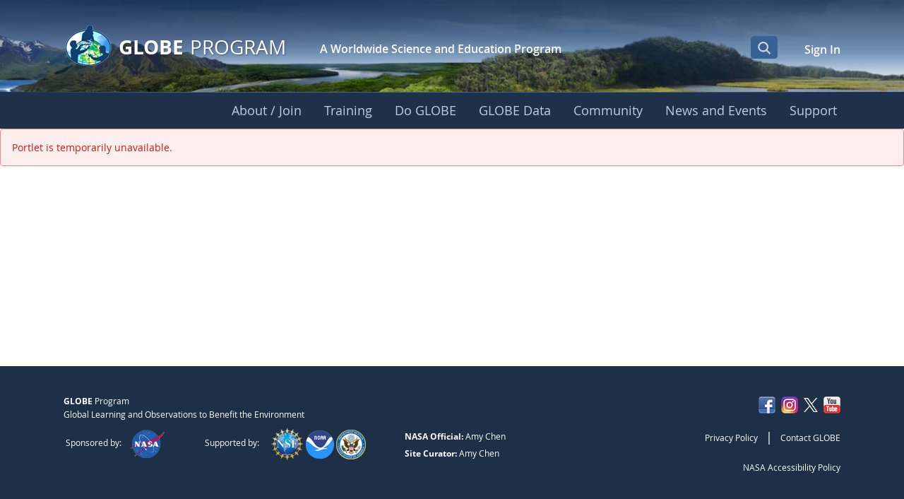

--- FILE ---
content_type: text/html;charset=UTF-8
request_url: https://www.globe.gov/web/lithuania/home/news/-/newsdetail/10157/tech-update-april-2019?backURL=https%3A%2F%2Fwww.globe.gov%3A443%2Fweb%2Flithuania%2Fhome%2Fnews%3Fp_p_id%3Dcom_liferay_asset_publisher_web_portlet_AssetPublisherPortlet_INSTANCE_VqGRp1YtBwZ4%26p_p_lifecycle%3D0%26p_p_state%3Dnormal%26p_p_mode%3Dview%26_com_liferay_asset_publisher_web_portlet_AssetPublisherPortlet_INSTANCE_VqGRp1YtBwZ4_year%3D-1%26_com_liferay_asset_publisher_web_portlet_AssetPublisherPortlet_INSTANCE_VqGRp1YtBwZ4_categoryFilterId%3D12285%26_com_liferay_asset_publisher_web_portlet_AssetPublisherPortlet_INSTANCE_VqGRp1YtBwZ4_isUpcomingFilter%3Dfalse
body_size: 32083
content:
































	
		
			<!DOCTYPE html>






























































<html class="ltr liferay-74-theme-merge-09-13-2024-13-44-pm" dir="ltr" lang="en-US">

<head>
    <!-- Google Tag Manager -->
    <script>(function(w,d,s,l,i){w[l]=w[l]||[];w[l].push({'gtm.start':
    new Date().getTime(),event:'gtm.js'});var f=d.getElementsByTagName(s)[0],
    j=d.createElement(s),dl=l!='dataLayer'?'&l='+l:'';j.async=true;j.src=
    'https://www.googletagmanager.com/gtm.js?id='+i+dl;f.parentNode.insertBefore(j,f);
    })(window,document,'script','dataLayer','GTM-K54SXPR');</script>
    <!-- End Google Tag Manager -->
    <script id="_fed_an_ua_tag" src="https://dap.digitalgov.gov/Universal-Federated-Analytics-Min.js?agency=NASA"></script>

    <!-- Date Picker -->
    <script type="module" src="https://www.globe.gov/o/gov-globe-main-theme/js/duet-date-picker-1.4.0/duet.esm.js"></script>
    <script nomodule src="https://www.globe.gov/o/gov-globe-main-theme/js/duet-date-picker-1.4.0/duet.js"></script>
    <link rel="stylesheet" href="https://www.globe.gov/o/gov-globe-main-theme/js/duet-date-picker-1.4.0/themes/default.css" />

    <script type="text/javascript" >
        <!-- do not remove - this global is used by org-details maps -->
        var isMapsApiLoaded = false;
        function mapsCallback() {
            isMapsApiLoaded = true;
        }
    </script>

	<title>News - Lithuania - GLOBE.gov</title>

	<meta content="initial-scale=1.0, width=device-width" name="viewport" />
































<meta content="text/html; charset=UTF-8" http-equiv="content-type" />












<script type="importmap">{"imports":{"react-dom":"/o/frontend-js-react-web/__liferay__/exports/react-dom.js","@clayui/breadcrumb":"/o/frontend-taglib-clay/__liferay__/exports/@clayui$breadcrumb.js","@clayui/charts":"/o/frontend-taglib-clay/__liferay__/exports/@clayui$charts.js","@clayui/empty-state":"/o/frontend-taglib-clay/__liferay__/exports/@clayui$empty-state.js","react":"/o/frontend-js-react-web/__liferay__/exports/react.js","react-dom-16":"/o/frontend-js-react-web/__liferay__/exports/react-dom-16.js","@clayui/navigation-bar":"/o/frontend-taglib-clay/__liferay__/exports/@clayui$navigation-bar.js","@clayui/icon":"/o/frontend-taglib-clay/__liferay__/exports/@clayui$icon.js","@clayui/table":"/o/frontend-taglib-clay/__liferay__/exports/@clayui$table.js","@clayui/slider":"/o/frontend-taglib-clay/__liferay__/exports/@clayui$slider.js","@clayui/multi-select":"/o/frontend-taglib-clay/__liferay__/exports/@clayui$multi-select.js","@clayui/nav":"/o/frontend-taglib-clay/__liferay__/exports/@clayui$nav.js","@clayui/provider":"/o/frontend-taglib-clay/__liferay__/exports/@clayui$provider.js","@clayui/panel":"/o/frontend-taglib-clay/__liferay__/exports/@clayui$panel.js","@clayui/list":"/o/frontend-taglib-clay/__liferay__/exports/@clayui$list.js","@liferay/dynamic-data-mapping-form-field-type":"/o/dynamic-data-mapping-form-field-type/__liferay__/index.js","@clayui/date-picker":"/o/frontend-taglib-clay/__liferay__/exports/@clayui$date-picker.js","@clayui/label":"/o/frontend-taglib-clay/__liferay__/exports/@clayui$label.js","@liferay/frontend-js-api/data-set":"/o/frontend-js-dependencies-web/__liferay__/exports/@liferay$js-api$data-set.js","@clayui/core":"/o/frontend-taglib-clay/__liferay__/exports/@clayui$core.js","@clayui/pagination-bar":"/o/frontend-taglib-clay/__liferay__/exports/@clayui$pagination-bar.js","@clayui/layout":"/o/frontend-taglib-clay/__liferay__/exports/@clayui$layout.js","@clayui/multi-step-nav":"/o/frontend-taglib-clay/__liferay__/exports/@clayui$multi-step-nav.js","@liferay/frontend-js-api":"/o/frontend-js-dependencies-web/__liferay__/exports/@liferay$js-api.js","@clayui/toolbar":"/o/frontend-taglib-clay/__liferay__/exports/@clayui$toolbar.js","@clayui/badge":"/o/frontend-taglib-clay/__liferay__/exports/@clayui$badge.js","react-dom-18":"/o/frontend-js-react-web/__liferay__/exports/react-dom-18.js","@clayui/link":"/o/frontend-taglib-clay/__liferay__/exports/@clayui$link.js","@clayui/card":"/o/frontend-taglib-clay/__liferay__/exports/@clayui$card.js","@clayui/tooltip":"/o/frontend-taglib-clay/__liferay__/exports/@clayui$tooltip.js","@clayui/button":"/o/frontend-taglib-clay/__liferay__/exports/@clayui$button.js","@clayui/tabs":"/o/frontend-taglib-clay/__liferay__/exports/@clayui$tabs.js","@clayui/sticker":"/o/frontend-taglib-clay/__liferay__/exports/@clayui$sticker.js","@clayui/form":"/o/frontend-taglib-clay/__liferay__/exports/@clayui$form.js","@clayui/popover":"/o/frontend-taglib-clay/__liferay__/exports/@clayui$popover.js","@clayui/shared":"/o/frontend-taglib-clay/__liferay__/exports/@clayui$shared.js","@clayui/localized-input":"/o/frontend-taglib-clay/__liferay__/exports/@clayui$localized-input.js","@clayui/modal":"/o/frontend-taglib-clay/__liferay__/exports/@clayui$modal.js","@clayui/color-picker":"/o/frontend-taglib-clay/__liferay__/exports/@clayui$color-picker.js","@clayui/pagination":"/o/frontend-taglib-clay/__liferay__/exports/@clayui$pagination.js","@clayui/autocomplete":"/o/frontend-taglib-clay/__liferay__/exports/@clayui$autocomplete.js","@clayui/management-toolbar":"/o/frontend-taglib-clay/__liferay__/exports/@clayui$management-toolbar.js","@clayui/time-picker":"/o/frontend-taglib-clay/__liferay__/exports/@clayui$time-picker.js","@clayui/upper-toolbar":"/o/frontend-taglib-clay/__liferay__/exports/@clayui$upper-toolbar.js","@clayui/loading-indicator":"/o/frontend-taglib-clay/__liferay__/exports/@clayui$loading-indicator.js","@clayui/drop-down":"/o/frontend-taglib-clay/__liferay__/exports/@clayui$drop-down.js","@clayui/data-provider":"/o/frontend-taglib-clay/__liferay__/exports/@clayui$data-provider.js","@liferay/language/":"/o/js/language/","@clayui/css":"/o/frontend-taglib-clay/__liferay__/exports/@clayui$css.js","@clayui/alert":"/o/frontend-taglib-clay/__liferay__/exports/@clayui$alert.js","@clayui/progress-bar":"/o/frontend-taglib-clay/__liferay__/exports/@clayui$progress-bar.js","react-16":"/o/frontend-js-react-web/__liferay__/exports/react-16.js","react-18":"/o/frontend-js-react-web/__liferay__/exports/react-18.js"},"scopes":{}}</script><script data-senna-track="temporary">var Liferay = window.Liferay || {};Liferay.Icons = Liferay.Icons || {};Liferay.Icons.controlPanelSpritemap = 'https://www.globe.gov/o/gov-globe-admin-theme/images/clay/icons.svg'; Liferay.Icons.spritemap = 'https://www.globe.gov/o/gov-globe-main-theme/images/clay/icons.svg';</script>
<script data-senna-track="permanent" src="/combo?browserId=chrome&minifierType=js&languageId=en_US&t=1769473600503&/o/frontend-js-jquery-web/jquery/jquery.min.js&/o/frontend-js-jquery-web/jquery/init.js&/o/frontend-js-jquery-web/jquery/ajax.js&/o/frontend-js-jquery-web/jquery/bootstrap.bundle.min.js&/o/frontend-js-jquery-web/jquery/collapsible_search.js&/o/frontend-js-jquery-web/jquery/fm.js&/o/frontend-js-jquery-web/jquery/form.js&/o/frontend-js-jquery-web/jquery/popper.min.js&/o/frontend-js-jquery-web/jquery/side_navigation.js" type="text/javascript"></script>
<script data-senna-track="permanent" type="text/javascript">window.Liferay = window.Liferay || {}; window.Liferay.CSP = {nonce: ''};</script>
<meta property="og:url" content="https://www.globe.gov/web/lithuania/home/news/-/newsdetail/10157/tech-update-april-2019?backURL=https%3A%2F%2Fwww.globe.gov%3A443%2Fweb%2Flithuania%2Fhome%2Fnews%3Fp_p_id%3Dcom_liferay_asset_publisher_web_portlet_AssetPublisherPortlet_INSTANCE_VqGRp1YtBwZ4%26p_p_lifecycle%3D0%26p_p_state%3Dnormal%26p_p_mode%3Dview%26_com_liferay_asset_publisher_web_portlet_AssetPublisherPortlet_INSTANCE_VqGRp1YtBwZ4_year%3D-1%26_com_liferay_asset_publisher_web_portlet_AssetPublisherPortlet_INSTANCE_VqGRp1YtBwZ4_categoryFilterId%3D12285%26_com_liferay_asset_publisher_web_portlet_AssetPublisherPortlet_INSTANCE_VqGRp1YtBwZ4_isUpcomingFilter%3Dfalse">
<meta property="og:image" content="https://www.globe.gov/o/gov-globe-main-theme/images/globe_logo_600x315.jpg">
<meta property="og:image:url" content="https://www.globe.gov/o/gov-globe-main-theme/images/globe_logo_600x315.jpg">
<meta property="og:image:type" content="image/jpeg">
<meta property="og:image:alt" content="">
<meta property="og:image:width" content="600">
<meta property="og:image:height" content="315">
<link data-senna-track="temporary" href="https://www.globe.gov/web/lithuania/home/news/-/newsdetail/10157/tech-update-april-2019" rel="canonical" />
<link data-senna-track="temporary" href="https://www.globe.gov/web/lithuania/home/news/-/newsdetail/10157/tech-update-april-2019" hreflang="es-ES" rel="alternate" />
<link data-senna-track="temporary" href="https://www.globe.gov/web/lithuania/home/news/-/newsdetail/10157/tech-update-april-2019" hreflang="ru-RU" rel="alternate" />
<link data-senna-track="temporary" href="https://www.globe.gov/web/lithuania/home/news/-/newsdetail/10157/tech-update-april-2019" hreflang="fr-FR" rel="alternate" />
<link data-senna-track="temporary" href="https://www.globe.gov/web/lithuania/home/news/-/newsdetail/10157/tech-update-april-2019" hreflang="en-US" rel="alternate" />
<link data-senna-track="temporary" href="https://www.globe.gov/web/lithuania/home/news/-/newsdetail/10157/tech-update-april-2019" hreflang="de-DE" rel="alternate" />
<link data-senna-track="temporary" href="https://www.globe.gov/web/lithuania/home/news/-/newsdetail/10157/tech-update-april-2019" hreflang="x-default" rel="alternate" />

<meta property="og:locale" content="en_US">
<meta property="og:locale:alternate" content="en_US">
<meta property="og:locale:alternate" content="de_DE">
<meta property="og:locale:alternate" content="es_ES">
<meta property="og:locale:alternate" content="fr_FR">
<meta property="og:locale:alternate" content="ru_RU">
<meta property="og:site_name" content="Lithuania">
<meta property="og:title" content="News - Lithuania - GLOBE.gov">
<meta property="og:type" content="website">
<meta property="og:url" content="https://www.globe.gov/web/lithuania/home/news/-/newsdetail/10157/tech-update-april-2019">


<link href="https://www.globe.gov/o/gov-globe-main-theme/images/favicon.ico" rel="apple-touch-icon" />
<link href="https://www.globe.gov/o/gov-globe-main-theme/images/favicon.ico" rel="icon" />



<link class="lfr-css-file" data-senna-track="temporary" href="https://www.globe.gov/o/gov-globe-main-theme/css/clay.css?browserId=chrome&amp;themeId=govglobemain_WAR_govglobemaintheme&amp;minifierType=css&amp;languageId=en_US&amp;t=1769473582000" id="liferayAUICSS" rel="stylesheet" type="text/css" />









	<link href="/combo?browserId=chrome&amp;minifierType=css&amp;themeId=govglobemain_WAR_govglobemaintheme&amp;languageId=en_US&amp;com_liferay_asset_publisher_web_portlet_AssetPublisherPortlet_INSTANCE_VqGRp1YtBwZ4:%2Fo%2Fasset-publisher-web%2Fcss%2Fmain.css&amp;com_liferay_product_navigation_product_menu_web_portlet_ProductMenuPortlet:%2Fo%2Fproduct-navigation-product-menu-web%2Fcss%2Fmain.css&amp;com_liferay_product_navigation_user_personal_bar_web_portlet_ProductNavigationUserPersonalBarPortlet:%2Fo%2Fproduct-navigation-user-personal-bar-web%2Fcss%2Fmain.css&amp;gov_globe_cms_news_NewsWebPortlet:%2Fo%2Fgov.globe.cms.news.web%2Fcss%2Fmain.css&amp;gov_globe_common_portlet_NavigationPortlet:%2Fo%2Fgov.globe.common.navigation.web%2Fcss%2Fnav.css&amp;t=1769473582000" rel="stylesheet" type="text/css"
 data-senna-track="temporary" id="275c1033" />








<script type="text/javascript" data-senna-track="temporary">
	// <![CDATA[
		var Liferay = Liferay || {};

		Liferay.Browser = {
			acceptsGzip: function () {
				return true;
			},

			

			getMajorVersion: function () {
				return 131.0;
			},

			getRevision: function () {
				return '537.36';
			},
			getVersion: function () {
				return '131.0';
			},

			

			isAir: function () {
				return false;
			},
			isChrome: function () {
				return true;
			},
			isEdge: function () {
				return false;
			},
			isFirefox: function () {
				return false;
			},
			isGecko: function () {
				return true;
			},
			isIe: function () {
				return false;
			},
			isIphone: function () {
				return false;
			},
			isLinux: function () {
				return false;
			},
			isMac: function () {
				return true;
			},
			isMobile: function () {
				return false;
			},
			isMozilla: function () {
				return false;
			},
			isOpera: function () {
				return false;
			},
			isRtf: function () {
				return true;
			},
			isSafari: function () {
				return true;
			},
			isSun: function () {
				return false;
			},
			isWebKit: function () {
				return true;
			},
			isWindows: function () {
				return false;
			}
		};

		Liferay.Data = Liferay.Data || {};

		Liferay.Data.ICONS_INLINE_SVG = true;

		Liferay.Data.NAV_SELECTOR = '#navigation';

		Liferay.Data.NAV_SELECTOR_MOBILE = '#navigationCollapse';

		Liferay.Data.isCustomizationView = function () {
			return false;
		};

		Liferay.Data.notices = [
			
		];

		(function () {
			var available = {};

			var direction = {};

			

				available['en_US'] = 'English\x20\x28United\x20States\x29';
				direction['en_US'] = 'ltr';

			

				available['de_DE'] = 'German\x20\x28Germany\x29';
				direction['de_DE'] = 'ltr';

			

				available['es_ES'] = 'Spanish\x20\x28Spain\x29';
				direction['es_ES'] = 'ltr';

			

				available['fr_FR'] = 'French\x20\x28France\x29';
				direction['fr_FR'] = 'ltr';

			

				available['ru_RU'] = 'Russian\x20\x28Russia\x29';
				direction['ru_RU'] = 'ltr';

			

			let _cache = {};

			if (Liferay && Liferay.Language && Liferay.Language._cache) {
				_cache = Liferay.Language._cache;
			}

			Liferay.Language = {
				_cache,
				available,
				direction,
				get: function(key) {
					let value = Liferay.Language._cache[key];

					if (value === undefined) {
						value = key;
					}

					return value;
				}
			};
		})();

		var featureFlags = {"LPD-10964":false,"LPD-37927":false,"LPD-10889":false,"LPS-193884":false,"LPD-30371":false,"LPD-11131":true,"LPS-178642":false,"LPS-193005":false,"LPD-31789":false,"LPD-10562":false,"LPD-11212":false,"COMMERCE-8087":false,"LPD-39304":true,"LPD-13311":true,"LRAC-10757":false,"LPD-35941":false,"LPS-180090":false,"LPS-178052":false,"LPD-21414":false,"LPS-185892":false,"LPS-186620":false,"LPD-40533":true,"LPD-40534":true,"LPS-184404":false,"LPD-40530":true,"LPD-20640":false,"LPS-198183":false,"LPD-38869":true,"LPD-35678":false,"LPD-6378":false,"LPS-153714":false,"LPD-11848":false,"LPS-170670":false,"LPD-7822":false,"LPS-169981":false,"LPD-21926":false,"LPS-177027":false,"LPD-37531":false,"LPD-11003":false,"LPD-36446":false,"LPD-39437":false,"LPS-135430":false,"LPD-20556":false,"LPD-45276":false,"LPS-134060":false,"LPS-164563":false,"LPD-32050":false,"LPS-122920":false,"LPS-199086":false,"LPD-35128":false,"LPD-10588":false,"LPD-13778":true,"LPD-11313":false,"LPD-6368":false,"LPD-34594":false,"LPS-202104":false,"LPD-19955":false,"LPD-35443":false,"LPD-39967":false,"LPD-11235":false,"LPD-11232":false,"LPS-196935":true,"LPD-43542":false,"LPS-176691":false,"LPS-197909":false,"LPD-29516":false,"COMMERCE-8949":false,"LPD-11228":false,"LPS-153813":false,"LPD-17809":false,"COMMERCE-13024":false,"LPS-165482":false,"LPS-193551":false,"LPS-197477":false,"LPS-174816":false,"LPS-186360":false,"LPD-30204":false,"LPD-32867":false,"LPS-153332":false,"LPD-35013":true,"LPS-179669":false,"LPS-174417":false,"LPD-44091":true,"LPD-31212":false,"LPD-18221":false,"LPS-155284":false,"LRAC-15017":false,"LPD-19870":false,"LPS-200108":false,"LPD-20131":false,"LPS-159643":false,"LPS-129412":false,"LPS-169837":false,"LPD-20379":false};

		Liferay.FeatureFlags = Object.keys(featureFlags).reduce(
			(acc, key) => ({
				...acc, [key]: featureFlags[key] === 'true' || featureFlags[key] === true
			}), {}
		);

		Liferay.PortletKeys = {
			DOCUMENT_LIBRARY: 'com_liferay_document_library_web_portlet_DLPortlet',
			DYNAMIC_DATA_MAPPING: 'com_liferay_dynamic_data_mapping_web_portlet_DDMPortlet',
			ITEM_SELECTOR: 'com_liferay_item_selector_web_portlet_ItemSelectorPortlet'
		};

		Liferay.PropsValues = {
			JAVASCRIPT_SINGLE_PAGE_APPLICATION_TIMEOUT: 0,
			UPLOAD_SERVLET_REQUEST_IMPL_MAX_SIZE: 104857600
		};

		Liferay.ThemeDisplay = {

			

			
				getLayoutId: function () {
					return '3';
				},

				

				getLayoutRelativeControlPanelURL: function () {
					return '/group/lithuania/~/control_panel/manage?p_p_id=gov_globe_cms_news_NewsWebPortlet';
				},

				getLayoutRelativeURL: function () {
					return '/web/lithuania/home/news';
				},
				getLayoutURL: function () {
					return 'https://www.globe.gov/web/lithuania/home/news';
				},
				getParentLayoutId: function () {
					return '1';
				},
				isControlPanel: function () {
					return false;
				},
				isPrivateLayout: function () {
					return 'false';
				},
				isVirtualLayout: function () {
					return false;
				},
			

			getBCP47LanguageId: function () {
				return 'en-US';
			},
			getCanonicalURL: function () {

				

				return 'https\x3a\x2f\x2fwww\x2eglobe\x2egov\x2fweb\x2flithuania\x2fhome\x2fnews\x2f-\x2fnewsdetail\x2f10157\x2ftech-update-april-2019';
			},
			getCDNBaseURL: function () {
				return 'https://www.globe.gov';
			},
			getCDNDynamicResourcesHost: function () {
				return '';
			},
			getCDNHost: function () {
				return '';
			},
			getCompanyGroupId: function () {
				return '10165';
			},
			getCompanyId: function () {
				return '10132';
			},
			getDefaultLanguageId: function () {
				return 'en_US';
			},
			getDoAsUserIdEncoded: function () {
				return '';
			},
			getLanguageId: function () {
				return 'en_US';
			},
			getParentGroupId: function () {
				return '14400';
			},
			getPathContext: function () {
				return '';
			},
			getPathImage: function () {
				return '/image';
			},
			getPathJavaScript: function () {
				return '/o/frontend-js-web';
			},
			getPathMain: function () {
				return '/c';
			},
			getPathThemeImages: function () {
				return 'https://www.globe.gov/o/gov-globe-main-theme/images';
			},
			getPathThemeRoot: function () {
				return '/o/gov-globe-main-theme';
			},
			getPlid: function () {
				return '388452';
			},
			getPortalURL: function () {
				return 'https://www.globe.gov';
			},
			getRealUserId: function () {
				return '10135';
			},
			getRemoteAddr: function () {
				return '172.21.12.126';
			},
			getRemoteHost: function () {
				return '172.21.12.126';
			},
			getScopeGroupId: function () {
				return '14400';
			},
			getScopeGroupIdOrLiveGroupId: function () {
				return '14400';
			},
			getSessionId: function () {
				return '';
			},
			getSiteAdminURL: function () {
				return 'https://www.globe.gov/group/lithuania/~/control_panel/manage?p_p_lifecycle=0&p_p_state=maximized&p_p_mode=view';
			},
			getSiteGroupId: function () {
				return '14400';
			},
			getTimeZone: function() {
				return 'UTC';
			},
			getURLControlPanel: function() {
				return '/group/control_panel?refererPlid=388452';
			},
			getURLHome: function () {
				return 'https\x3a\x2f\x2fwww\x2eglobe\x2egov\x2fweb\x2fguest\x2fhome';
			},
			getUserEmailAddress: function () {
				return '';
			},
			getUserId: function () {
				return '10135';
			},
			getUserName: function () {
				return '';
			},
			isAddSessionIdToURL: function () {
				return false;
			},
			isImpersonated: function () {
				return false;
			},
			isSignedIn: function () {
				return false;
			},

			isStagedPortlet: function () {
				
					
						return true;
					
					
			},

			isStateExclusive: function () {
				return false;
			},
			isStateMaximized: function () {
				return true;
			},
			isStatePopUp: function () {
				return false;
			}
		};

		var themeDisplay = Liferay.ThemeDisplay;

		Liferay.AUI = {

			

			getCombine: function () {
				return true;
			},
			getComboPath: function () {
				return '/combo/?browserId=chrome&minifierType=&languageId=en_US&t=1769473587827&';
			},
			getDateFormat: function () {
				return '%m/%d/%Y';
			},
			getEditorCKEditorPath: function () {
				return '/o/frontend-editor-ckeditor-web';
			},
			getFilter: function () {
				var filter = 'raw';

				
					
						filter = 'min';
					
					

				return filter;
			},
			getFilterConfig: function () {
				var instance = this;

				var filterConfig = null;

				if (!instance.getCombine()) {
					filterConfig = {
						replaceStr: '.js' + instance.getStaticResourceURLParams(),
						searchExp: '\\.js$'
					};
				}

				return filterConfig;
			},
			getJavaScriptRootPath: function () {
				return '/o/frontend-js-web';
			},
			getPortletRootPath: function () {
				return '/html/portlet';
			},
			getStaticResourceURLParams: function () {
				return '?browserId=chrome&minifierType=&languageId=en_US&t=1769473587827';
			}
		};

		Liferay.authToken = 'fJS4FCqP';

		

		Liferay.currentURL = '\x2fweb\x2flithuania\x2fhome\x2fnews\x2f-\x2fnewsdetail\x2f10157\x2ftech-update-april-2019\x3fbackURL\x3dhttps\x253A\x252F\x252Fwww\x2eglobe\x2egov\x253A443\x252Fweb\x252Flithuania\x252Fhome\x252Fnews\x253Fp_p_id\x253Dcom_liferay_asset_publisher_web_portlet_AssetPublisherPortlet_INSTANCE_VqGRp1YtBwZ4\x2526p_p_lifecycle\x253D0\x2526p_p_state\x253Dnormal\x2526p_p_mode\x253Dview\x2526_com_liferay_asset_publisher_web_portlet_AssetPublisherPortlet_INSTANCE_VqGRp1YtBwZ4_year\x253D-1\x2526_com_liferay_asset_publisher_web_portlet_AssetPublisherPortlet_INSTANCE_VqGRp1YtBwZ4_categoryFilterId\x253D12285\x2526_com_liferay_asset_publisher_web_portlet_AssetPublisherPortlet_INSTANCE_VqGRp1YtBwZ4_isUpcomingFilter\x253Dfalse';
		Liferay.currentURLEncoded = '\x252Fweb\x252Flithuania\x252Fhome\x252Fnews\x252F-\x252Fnewsdetail\x252F10157\x252Ftech-update-april-2019\x253FbackURL\x253Dhttps\x25253A\x25252F\x25252Fwww\x2eglobe\x2egov\x25253A443\x25252Fweb\x25252Flithuania\x25252Fhome\x25252Fnews\x25253Fp_p_id\x25253Dcom_liferay_asset_publisher_web_portlet_AssetPublisherPortlet_INSTANCE_VqGRp1YtBwZ4\x252526p_p_lifecycle\x25253D0\x252526p_p_state\x25253Dnormal\x252526p_p_mode\x25253Dview\x252526_com_liferay_asset_publisher_web_portlet_AssetPublisherPortlet_INSTANCE_VqGRp1YtBwZ4_year\x25253D-1\x252526_com_liferay_asset_publisher_web_portlet_AssetPublisherPortlet_INSTANCE_VqGRp1YtBwZ4_categoryFilterId\x25253D12285\x252526_com_liferay_asset_publisher_web_portlet_AssetPublisherPortlet_INSTANCE_VqGRp1YtBwZ4_isUpcomingFilter\x25253Dfalse';
	// ]]>
</script>

<script data-senna-track="temporary" type="text/javascript">window.__CONFIG__= {basePath: '',combine: true, defaultURLParams: null, explainResolutions: false, exposeGlobal: false, logLevel: 'warn', moduleType: 'module', namespace:'Liferay', nonce: '', reportMismatchedAnonymousModules: 'warn', resolvePath: '/o/js_resolve_modules', url: '/combo/?browserId=chrome&minifierType=js&languageId=en_US&t=1769473587827&', waitTimeout: 60000};</script><script data-senna-track="permanent" src="/o/frontend-js-loader-modules-extender/loader.js?&mac=9WaMmhziBCkScHZwrrVcOR7VZF4=&browserId=chrome&languageId=en_US&minifierType=js" type="text/javascript"></script><script data-senna-track="permanent" src="/combo?browserId=chrome&minifierType=js&languageId=en_US&t=1769473587827&/o/frontend-js-aui-web/aui/aui/aui-min.js&/o/frontend-js-aui-web/liferay/modules.js&/o/frontend-js-aui-web/liferay/aui_sandbox.js&/o/frontend-js-aui-web/aui/attribute-base/attribute-base-min.js&/o/frontend-js-aui-web/aui/attribute-complex/attribute-complex-min.js&/o/frontend-js-aui-web/aui/attribute-core/attribute-core-min.js&/o/frontend-js-aui-web/aui/attribute-observable/attribute-observable-min.js&/o/frontend-js-aui-web/aui/attribute-extras/attribute-extras-min.js&/o/frontend-js-aui-web/aui/event-custom-base/event-custom-base-min.js&/o/frontend-js-aui-web/aui/event-custom-complex/event-custom-complex-min.js&/o/frontend-js-aui-web/aui/oop/oop-min.js&/o/frontend-js-aui-web/aui/aui-base-lang/aui-base-lang-min.js&/o/frontend-js-aui-web/liferay/dependency.js&/o/frontend-js-aui-web/liferay/util.js&/o/frontend-js-web/liferay/dom_task_runner.js&/o/frontend-js-web/liferay/events.js&/o/frontend-js-web/liferay/lazy_load.js&/o/frontend-js-web/liferay/liferay.js&/o/frontend-js-web/liferay/global.bundle.js&/o/frontend-js-web/liferay/portlet.js&/o/frontend-js-web/liferay/workflow.js&/o/oauth2-provider-web/js/liferay.js" type="text/javascript"></script>
<script data-senna-track="temporary" type="text/javascript">window.Liferay = Liferay || {}; window.Liferay.OAuth2 = {getAuthorizeURL: function() {return 'https://www.globe.gov/o/oauth2/authorize';}, getBuiltInRedirectURL: function() {return 'https://www.globe.gov/o/oauth2/redirect';}, getIntrospectURL: function() { return 'https://www.globe.gov/o/oauth2/introspect';}, getTokenURL: function() {return 'https://www.globe.gov/o/oauth2/token';}, getUserAgentApplication: function(externalReferenceCode) {return Liferay.OAuth2._userAgentApplications[externalReferenceCode];}, _userAgentApplications: {}}</script><script data-senna-track="temporary" type="text/javascript">try {var MODULE_MAIN='@liferay/frontend-js-react-web@5.0.54/index';var MODULE_PATH='/o/frontend-js-react-web';/**
 * SPDX-FileCopyrightText: (c) 2000 Liferay, Inc. https://liferay.com
 * SPDX-License-Identifier: LGPL-2.1-or-later OR LicenseRef-Liferay-DXP-EULA-2.0.0-2023-06
 */

(function () {
	AUI().applyConfig({
		groups: {
			react: {

				// eslint-disable-next-line
				mainModule: MODULE_MAIN,
			},
		},
	});
})();
} catch(error) {console.error(error);}try {var MODULE_MAIN='@liferay/frontend-js-state-web@1.0.30/index';var MODULE_PATH='/o/frontend-js-state-web';/**
 * SPDX-FileCopyrightText: (c) 2000 Liferay, Inc. https://liferay.com
 * SPDX-License-Identifier: LGPL-2.1-or-later OR LicenseRef-Liferay-DXP-EULA-2.0.0-2023-06
 */

(function () {
	AUI().applyConfig({
		groups: {
			state: {

				// eslint-disable-next-line
				mainModule: MODULE_MAIN,
			},
		},
	});
})();
} catch(error) {console.error(error);}try {var MODULE_MAIN='exportimport-web@5.0.100/index';var MODULE_PATH='/o/exportimport-web';/**
 * SPDX-FileCopyrightText: (c) 2000 Liferay, Inc. https://liferay.com
 * SPDX-License-Identifier: LGPL-2.1-or-later OR LicenseRef-Liferay-DXP-EULA-2.0.0-2023-06
 */

(function () {
	AUI().applyConfig({
		groups: {
			exportimportweb: {
				base: MODULE_PATH + '/js/legacy/',
				combine: Liferay.AUI.getCombine(),
				filter: Liferay.AUI.getFilterConfig(),
				modules: {
					'liferay-export-import-export-import': {
						path: 'main.js',
						requires: [
							'aui-datatype',
							'aui-dialog-iframe-deprecated',
							'aui-modal',
							'aui-parse-content',
							'aui-toggler',
							'liferay-portlet-base',
							'liferay-util-window',
						],
					},
				},
				root: MODULE_PATH + '/js/legacy/',
			},
		},
	});
})();
} catch(error) {console.error(error);}try {var MODULE_MAIN='staging-processes-web@5.0.65/index';var MODULE_PATH='/o/staging-processes-web';/**
 * SPDX-FileCopyrightText: (c) 2000 Liferay, Inc. https://liferay.com
 * SPDX-License-Identifier: LGPL-2.1-or-later OR LicenseRef-Liferay-DXP-EULA-2.0.0-2023-06
 */

(function () {
	AUI().applyConfig({
		groups: {
			stagingprocessesweb: {
				base: MODULE_PATH + '/js/legacy/',
				combine: Liferay.AUI.getCombine(),
				filter: Liferay.AUI.getFilterConfig(),
				modules: {
					'liferay-staging-processes-export-import': {
						path: 'main.js',
						requires: [
							'aui-datatype',
							'aui-dialog-iframe-deprecated',
							'aui-modal',
							'aui-parse-content',
							'aui-toggler',
							'liferay-portlet-base',
							'liferay-util-window',
						],
					},
				},
				root: MODULE_PATH + '/js/legacy/',
			},
		},
	});
})();
} catch(error) {console.error(error);}try {var MODULE_MAIN='contacts-web@5.0.65/index';var MODULE_PATH='/o/contacts-web';/**
 * SPDX-FileCopyrightText: (c) 2000 Liferay, Inc. https://liferay.com
 * SPDX-License-Identifier: LGPL-2.1-or-later OR LicenseRef-Liferay-DXP-EULA-2.0.0-2023-06
 */

(function () {
	AUI().applyConfig({
		groups: {
			contactscenter: {
				base: MODULE_PATH + '/js/legacy/',
				combine: Liferay.AUI.getCombine(),
				filter: Liferay.AUI.getFilterConfig(),
				modules: {
					'liferay-contacts-center': {
						path: 'main.js',
						requires: [
							'aui-io-plugin-deprecated',
							'aui-toolbar',
							'autocomplete-base',
							'datasource-io',
							'json-parse',
							'liferay-portlet-base',
							'liferay-util-window',
						],
					},
				},
				root: MODULE_PATH + '/js/legacy/',
			},
		},
	});
})();
} catch(error) {console.error(error);}try {var MODULE_MAIN='portal-workflow-kaleo-designer-web@5.0.146/index';var MODULE_PATH='/o/portal-workflow-kaleo-designer-web';/**
 * SPDX-FileCopyrightText: (c) 2000 Liferay, Inc. https://liferay.com
 * SPDX-License-Identifier: LGPL-2.1-or-later OR LicenseRef-Liferay-DXP-EULA-2.0.0-2023-06
 */

(function () {
	AUI().applyConfig({
		groups: {
			'kaleo-designer': {
				base: MODULE_PATH + '/designer/js/legacy/',
				combine: Liferay.AUI.getCombine(),
				filter: Liferay.AUI.getFilterConfig(),
				modules: {
					'liferay-kaleo-designer-autocomplete-util': {
						path: 'autocomplete_util.js',
						requires: ['autocomplete', 'autocomplete-highlighters'],
					},
					'liferay-kaleo-designer-definition-diagram-controller': {
						path: 'definition_diagram_controller.js',
						requires: [
							'liferay-kaleo-designer-field-normalizer',
							'liferay-kaleo-designer-utils',
						],
					},
					'liferay-kaleo-designer-dialogs': {
						path: 'dialogs.js',
						requires: ['liferay-util-window'],
					},
					'liferay-kaleo-designer-editors': {
						path: 'editors.js',
						requires: [
							'aui-ace-editor',
							'aui-ace-editor-mode-xml',
							'aui-base',
							'aui-datatype',
							'aui-node',
							'liferay-kaleo-designer-autocomplete-util',
							'liferay-kaleo-designer-utils',
						],
					},
					'liferay-kaleo-designer-field-normalizer': {
						path: 'field_normalizer.js',
						requires: ['liferay-kaleo-designer-remote-services'],
					},
					'liferay-kaleo-designer-nodes': {
						path: 'nodes.js',
						requires: [
							'aui-datatable',
							'aui-datatype',
							'aui-diagram-builder',
							'liferay-kaleo-designer-editors',
							'liferay-kaleo-designer-utils',
						],
					},
					'liferay-kaleo-designer-remote-services': {
						path: 'remote_services.js',
						requires: ['aui-io'],
					},
					'liferay-kaleo-designer-templates': {
						path: 'templates.js',
						requires: ['aui-tpl-snippets-deprecated'],
					},
					'liferay-kaleo-designer-utils': {
						path: 'utils.js',
						requires: [],
					},
					'liferay-kaleo-designer-xml-definition': {
						path: 'xml_definition.js',
						requires: [
							'aui-base',
							'aui-component',
							'dataschema-xml',
							'datatype-xml',
						],
					},
					'liferay-kaleo-designer-xml-definition-serializer': {
						path: 'xml_definition_serializer.js',
						requires: ['escape', 'liferay-kaleo-designer-xml-util'],
					},
					'liferay-kaleo-designer-xml-util': {
						path: 'xml_util.js',
						requires: ['aui-base'],
					},
					'liferay-portlet-kaleo-designer': {
						path: 'main.js',
						requires: [
							'aui-ace-editor',
							'aui-ace-editor-mode-xml',
							'aui-tpl-snippets-deprecated',
							'dataschema-xml',
							'datasource',
							'datatype-xml',
							'event-valuechange',
							'io-form',
							'liferay-kaleo-designer-autocomplete-util',
							'liferay-kaleo-designer-editors',
							'liferay-kaleo-designer-nodes',
							'liferay-kaleo-designer-remote-services',
							'liferay-kaleo-designer-utils',
							'liferay-kaleo-designer-xml-util',
							'liferay-util-window',
						],
					},
				},
				root: MODULE_PATH + '/designer/js/legacy/',
			},
		},
	});
})();
} catch(error) {console.error(error);}try {var MODULE_MAIN='frontend-js-components-web@2.0.80/index';var MODULE_PATH='/o/frontend-js-components-web';/**
 * SPDX-FileCopyrightText: (c) 2000 Liferay, Inc. https://liferay.com
 * SPDX-License-Identifier: LGPL-2.1-or-later OR LicenseRef-Liferay-DXP-EULA-2.0.0-2023-06
 */

(function () {
	AUI().applyConfig({
		groups: {
			components: {

				// eslint-disable-next-line
				mainModule: MODULE_MAIN,
			},
		},
	});
})();
} catch(error) {console.error(error);}try {var MODULE_MAIN='portal-search-web@6.0.148/index';var MODULE_PATH='/o/portal-search-web';/**
 * SPDX-FileCopyrightText: (c) 2000 Liferay, Inc. https://liferay.com
 * SPDX-License-Identifier: LGPL-2.1-or-later OR LicenseRef-Liferay-DXP-EULA-2.0.0-2023-06
 */

(function () {
	AUI().applyConfig({
		groups: {
			search: {
				base: MODULE_PATH + '/js/',
				combine: Liferay.AUI.getCombine(),
				filter: Liferay.AUI.getFilterConfig(),
				modules: {
					'liferay-search-custom-range-facet': {
						path: 'custom_range_facet.js',
						requires: ['aui-form-validator'],
					},
				},
				root: MODULE_PATH + '/js/',
			},
		},
	});
})();
} catch(error) {console.error(error);}try {var MODULE_MAIN='frontend-editor-alloyeditor-web@5.0.56/index';var MODULE_PATH='/o/frontend-editor-alloyeditor-web';/**
 * SPDX-FileCopyrightText: (c) 2000 Liferay, Inc. https://liferay.com
 * SPDX-License-Identifier: LGPL-2.1-or-later OR LicenseRef-Liferay-DXP-EULA-2.0.0-2023-06
 */

(function () {
	AUI().applyConfig({
		groups: {
			alloyeditor: {
				base: MODULE_PATH + '/js/legacy/',
				combine: Liferay.AUI.getCombine(),
				filter: Liferay.AUI.getFilterConfig(),
				modules: {
					'liferay-alloy-editor': {
						path: 'alloyeditor.js',
						requires: [
							'aui-component',
							'liferay-portlet-base',
							'timers',
						],
					},
					'liferay-alloy-editor-source': {
						path: 'alloyeditor_source.js',
						requires: [
							'aui-debounce',
							'liferay-fullscreen-source-editor',
							'liferay-source-editor',
							'plugin',
						],
					},
				},
				root: MODULE_PATH + '/js/legacy/',
			},
		},
	});
})();
} catch(error) {console.error(error);}try {var MODULE_MAIN='calendar-web@5.0.105/index';var MODULE_PATH='/o/calendar-web';/**
 * SPDX-FileCopyrightText: (c) 2000 Liferay, Inc. https://liferay.com
 * SPDX-License-Identifier: LGPL-2.1-or-later OR LicenseRef-Liferay-DXP-EULA-2.0.0-2023-06
 */

(function () {
	AUI().applyConfig({
		groups: {
			calendar: {
				base: MODULE_PATH + '/js/legacy/',
				combine: Liferay.AUI.getCombine(),
				filter: Liferay.AUI.getFilterConfig(),
				modules: {
					'liferay-calendar-a11y': {
						path: 'calendar_a11y.js',
						requires: ['calendar'],
					},
					'liferay-calendar-container': {
						path: 'calendar_container.js',
						requires: [
							'aui-alert',
							'aui-base',
							'aui-component',
							'liferay-portlet-base',
						],
					},
					'liferay-calendar-date-picker-sanitizer': {
						path: 'date_picker_sanitizer.js',
						requires: ['aui-base'],
					},
					'liferay-calendar-interval-selector': {
						path: 'interval_selector.js',
						requires: ['aui-base', 'liferay-portlet-base'],
					},
					'liferay-calendar-interval-selector-scheduler-event-link': {
						path: 'interval_selector_scheduler_event_link.js',
						requires: ['aui-base', 'liferay-portlet-base'],
					},
					'liferay-calendar-list': {
						path: 'calendar_list.js',
						requires: [
							'aui-template-deprecated',
							'liferay-scheduler',
						],
					},
					'liferay-calendar-message-util': {
						path: 'message_util.js',
						requires: ['liferay-util-window'],
					},
					'liferay-calendar-recurrence-converter': {
						path: 'recurrence_converter.js',
						requires: [],
					},
					'liferay-calendar-recurrence-dialog': {
						path: 'recurrence.js',
						requires: [
							'aui-base',
							'liferay-calendar-recurrence-util',
						],
					},
					'liferay-calendar-recurrence-util': {
						path: 'recurrence_util.js',
						requires: ['aui-base', 'liferay-util-window'],
					},
					'liferay-calendar-reminders': {
						path: 'calendar_reminders.js',
						requires: ['aui-base'],
					},
					'liferay-calendar-remote-services': {
						path: 'remote_services.js',
						requires: [
							'aui-base',
							'aui-component',
							'liferay-calendar-util',
							'liferay-portlet-base',
						],
					},
					'liferay-calendar-session-listener': {
						path: 'session_listener.js',
						requires: ['aui-base', 'liferay-scheduler'],
					},
					'liferay-calendar-simple-color-picker': {
						path: 'simple_color_picker.js',
						requires: ['aui-base', 'aui-template-deprecated'],
					},
					'liferay-calendar-simple-menu': {
						path: 'simple_menu.js',
						requires: [
							'aui-base',
							'aui-template-deprecated',
							'event-outside',
							'event-touch',
							'widget-modality',
							'widget-position',
							'widget-position-align',
							'widget-position-constrain',
							'widget-stack',
							'widget-stdmod',
						],
					},
					'liferay-calendar-util': {
						path: 'calendar_util.js',
						requires: [
							'aui-datatype',
							'aui-io',
							'aui-scheduler',
							'aui-toolbar',
							'autocomplete',
							'autocomplete-highlighters',
						],
					},
					'liferay-scheduler': {
						path: 'scheduler.js',
						requires: [
							'async-queue',
							'aui-datatype',
							'aui-scheduler',
							'dd-plugin',
							'liferay-calendar-a11y',
							'liferay-calendar-message-util',
							'liferay-calendar-recurrence-converter',
							'liferay-calendar-recurrence-util',
							'liferay-calendar-util',
							'liferay-scheduler-event-recorder',
							'liferay-scheduler-models',
							'promise',
							'resize-plugin',
						],
					},
					'liferay-scheduler-event-recorder': {
						path: 'scheduler_event_recorder.js',
						requires: [
							'dd-plugin',
							'liferay-calendar-util',
							'resize-plugin',
						],
					},
					'liferay-scheduler-models': {
						path: 'scheduler_models.js',
						requires: [
							'aui-datatype',
							'dd-plugin',
							'liferay-calendar-util',
						],
					},
				},
				root: MODULE_PATH + '/js/legacy/',
			},
		},
	});
})();
} catch(error) {console.error(error);}try {var MODULE_MAIN='null';var MODULE_PATH='/o/liferay-logo-editor-override';;(function() {
    var base = MODULE_PATH + '/js/';
    AUI().applyConfig(
        {
            groups: {
                LiferayLogoEditorOverride: {
                    base: base,
                    combine: Liferay.AUI.getCombine(),
                    filter: Liferay.AUI.getFilterConfig(),
                    modules: {
                        'liferay-logo-editor-override': {
                            path: 'logo_editor_override.js',
                            condition: {
                                name: 'liferay-logo-editor-override',
                                trigger: 'liferay-logo-editor',
                                when: 'instead'
                            },
                            requires: [
                                'aui-image-cropper',
                                'aui-io-request',
                                'liferay-alert',
                                'liferay-crop-region',
                                'liferay-portlet-base',
                                'liferay-storage-formatter'
                            ]
                        }
                    },
                    root: base
                }
            }
        }
    );
})();} catch(error) {console.error(error);}try {var MODULE_MAIN='@liferay/document-library-web@6.0.198/index';var MODULE_PATH='/o/document-library-web';/**
 * SPDX-FileCopyrightText: (c) 2000 Liferay, Inc. https://liferay.com
 * SPDX-License-Identifier: LGPL-2.1-or-later OR LicenseRef-Liferay-DXP-EULA-2.0.0-2023-06
 */

(function () {
	AUI().applyConfig({
		groups: {
			dl: {
				base: MODULE_PATH + '/js/legacy/',
				combine: Liferay.AUI.getCombine(),
				filter: Liferay.AUI.getFilterConfig(),
				modules: {
					'document-library-upload-component': {
						path: 'DocumentLibraryUpload.js',
						requires: [
							'aui-component',
							'aui-data-set-deprecated',
							'aui-overlay-manager-deprecated',
							'aui-overlay-mask-deprecated',
							'aui-parse-content',
							'aui-progressbar',
							'aui-template-deprecated',
							'liferay-search-container',
							'querystring-parse-simple',
							'uploader',
						],
					},
				},
				root: MODULE_PATH + '/js/legacy/',
			},
		},
	});
})();
} catch(error) {console.error(error);}try {var MODULE_MAIN='dynamic-data-mapping-web@5.0.115/index';var MODULE_PATH='/o/dynamic-data-mapping-web';/**
 * SPDX-FileCopyrightText: (c) 2000 Liferay, Inc. https://liferay.com
 * SPDX-License-Identifier: LGPL-2.1-or-later OR LicenseRef-Liferay-DXP-EULA-2.0.0-2023-06
 */

(function () {
	const LiferayAUI = Liferay.AUI;

	AUI().applyConfig({
		groups: {
			ddm: {
				base: MODULE_PATH + '/js/legacy/',
				combine: Liferay.AUI.getCombine(),
				filter: LiferayAUI.getFilterConfig(),
				modules: {
					'liferay-ddm-form': {
						path: 'ddm_form.js',
						requires: [
							'aui-base',
							'aui-datatable',
							'aui-datatype',
							'aui-image-viewer',
							'aui-parse-content',
							'aui-set',
							'aui-sortable-list',
							'json',
							'liferay-form',
							'liferay-map-base',
							'liferay-translation-manager',
							'liferay-util-window',
						],
					},
					'liferay-portlet-dynamic-data-mapping': {
						condition: {
							trigger: 'liferay-document-library',
						},
						path: 'main.js',
						requires: [
							'arraysort',
							'aui-form-builder-deprecated',
							'aui-form-validator',
							'aui-map',
							'aui-text-unicode',
							'json',
							'liferay-menu',
							'liferay-translation-manager',
							'liferay-util-window',
							'text',
						],
					},
					'liferay-portlet-dynamic-data-mapping-custom-fields': {
						condition: {
							trigger: 'liferay-document-library',
						},
						path: 'custom_fields.js',
						requires: ['liferay-portlet-dynamic-data-mapping'],
					},
				},
				root: MODULE_PATH + '/js/legacy/',
			},
		},
	});
})();
} catch(error) {console.error(error);}</script>




<script type="text/javascript" data-senna-track="temporary">
	// <![CDATA[
		
			
				
					Liferay.Portlet.register('gov_globe_cms_news_NewsWebPortlet');
				
				
		

		
	// ]]>
</script>





	
		

			

			
				<script id="googleAnalyticsScript" type="text/javascript" data-senna-track="permanent">
					(function(i, s, o, g, r, a, m) {
						i['GoogleAnalyticsObject'] = r;

						i[r] = i[r] || function () {
							var arrayValue = i[r].q || [];

							i[r].q = arrayValue;

							(i[r].q).push(arguments);
						};

						i[r].l = 1 * new Date();

						a = s.createElement(o);
						m = s.getElementsByTagName(o)[0];
						a.async = 1;
						a.src = g;
						m.parentNode.insertBefore(a, m);
					})(window, document, 'script', '//www.google-analytics.com/analytics.js', 'ga');

					

					
						
							ga('create', 'UA-4736809-10', 'auto');
						
					

					

					

					ga('send', 'pageview');

					
						Liferay.on(
							'endNavigate',
							function(event) {
								ga('set', 'page', Liferay.ThemeDisplay.getLayoutRelativeURL());
								ga('send', 'pageview');
							}
						);
					
				</script>
			
		
		



	
		

			

			
		
	












	



















<link class="lfr-css-file" data-senna-track="temporary" href="https://www.globe.gov/o/gov-globe-main-theme/css/main.css?browserId=chrome&amp;themeId=govglobemain_WAR_govglobemaintheme&amp;minifierType=css&amp;languageId=en_US&amp;t=1769473582000" id="liferayThemeCSS" rel="stylesheet" type="text/css" />








	<style data-senna-track="temporary" type="text/css">

		

			

		

			

		

			

		

			

		

			

		

			

		

			

		

			

		

	</style>


<style data-senna-track="temporary" type="text/css">
	:root {
		--container-max-sm: 540px;
		--h4-font-size: 1rem;
		--font-weight-bold: 700;
		--rounded-pill: 50rem;
		--display4-weight: 300;
		--danger: #da1414;
		--display2-size: 5.5rem;
		--body-bg: #fff;
		--display2-weight: 300;
		--display1-weight: 300;
		--display3-weight: 300;
		--box-shadow-sm: 0 .125rem .25rem rgba(0, 0, 0, .075);
		--font-weight-lighter: lighter;
		--h3-font-size: 1.1875rem;
		--btn-outline-primary-hover-border-color: #0b5fff;
		--transition-collapse: height .35s ease;
		--blockquote-small-color: #6b6c7e;
		--gray-200: #f1f2f5;
		--btn-secondary-hover-background-color: #f7f8f9;
		--gray-600: #6b6c7e;
		--secondary: #6b6c7e;
		--btn-outline-primary-color: #0b5fff;
		--btn-link-hover-color: #004ad7;
		--hr-border-color: rgba(0, 0, 0, .1);
		--hr-border-margin-y: 1rem;
		--light: #f1f2f5;
		--btn-outline-primary-hover-color: #0b5fff;
		--btn-secondary-background-color: #fff;
		--btn-outline-secondary-hover-border-color: transparent;
		--display3-size: 4.5rem;
		--primary: #0b5fff;
		--container-max-md: 720px;
		--border-radius-sm: 0.1875rem;
		--display-line-height: 1.2;
		--h6-font-size: 0.8125rem;
		--h2-font-size: 1.375rem;
		--aspect-ratio-4-to-3: 75%;
		--spacer-10: 10rem;
		--font-weight-semi-bold: 600;
		--font-weight-normal: 400;
		--dark: #272833;
		--blockquote-small-font-size: 80%;
		--h5-font-size: 0.875rem;
		--blockquote-font-size: 1.25rem;
		--brand-color-3: #2e5aac;
		--brand-color-2: #6b6c7e;
		--brand-color-1: #0b5fff;
		--transition-fade: opacity .15s linear;
		--display4-size: 3.5rem;
		--border-radius-lg: 0.375rem;
		--btn-primary-hover-color: #fff;
		--display1-size: 6rem;
		--brand-color-4: #30313f;
		--black: #000;
		--lighter: #f7f8f9;
		--gray-300: #e7e7ed;
		--gray-700: #495057;
		--btn-secondary-border-color: #cdced9;
		--btn-outline-secondary-hover-color: #272833;
		--body-color: #1c1c24;
		--btn-outline-secondary-hover-background-color: rgba(39, 40, 51, 0.03);
		--btn-primary-color: #fff;
		--btn-secondary-color: #6b6c7e;
		--btn-secondary-hover-border-color: #cdced9;
		--box-shadow-lg: 0 1rem 3rem rgba(0, 0, 0, .175);
		--container-max-lg: 960px;
		--btn-outline-primary-border-color: #0b5fff;
		--aspect-ratio: 100%;
		--gray-dark: #393a4a;
		--aspect-ratio-16-to-9: 56.25%;
		--box-shadow: 0 .5rem 1rem rgba(0, 0, 0, .15);
		--white: #fff;
		--warning: #b95000;
		--info: #2e5aac;
		--hr-border-width: 1px;
		--btn-link-color: #0b5fff;
		--gray-400: #cdced9;
		--gray-800: #393a4a;
		--btn-outline-primary-hover-background-color: #f0f5ff;
		--btn-primary-hover-background-color: #0053f0;
		--btn-primary-background-color: #0b5fff;
		--success: #287d3c;
		--font-size-sm: 0.875rem;
		--btn-primary-border-color: #0b5fff;
		--font-family-base: system-ui, -apple-system, BlinkMacSystemFont, 'Segoe UI', Roboto, Oxygen-Sans, Ubuntu, Cantarell, 'Helvetica Neue', Arial, sans-serif, 'Apple Color Emoji', 'Segoe UI Emoji', 'Segoe UI Symbol';
		--spacer-0: 0;
		--font-family-monospace: SFMono-Regular, Menlo, Monaco, Consolas, 'Liberation Mono', 'Courier New', monospace;
		--lead-font-size: 1.25rem;
		--border-radius: 0.25rem;
		--spacer-9: 9rem;
		--font-weight-light: 300;
		--btn-secondary-hover-color: #272833;
		--spacer-2: 0.5rem;
		--spacer-1: 0.25rem;
		--spacer-4: 1.5rem;
		--spacer-3: 1rem;
		--spacer-6: 4.5rem;
		--spacer-5: 3rem;
		--spacer-8: 7.5rem;
		--border-radius-circle: 50%;
		--spacer-7: 6rem;
		--font-size-lg: 1.125rem;
		--aspect-ratio-8-to-3: 37.5%;
		--font-family-sans-serif: system-ui, -apple-system, BlinkMacSystemFont, 'Segoe UI', Roboto, Oxygen-Sans, Ubuntu, Cantarell, 'Helvetica Neue', Arial, sans-serif, 'Apple Color Emoji', 'Segoe UI Emoji', 'Segoe UI Symbol';
		--gray-100: #f7f8f9;
		--font-weight-bolder: 900;
		--container-max-xl: 1248px;
		--btn-outline-secondary-color: #6b6c7e;
		--gray-500: #a7a9bc;
		--h1-font-size: 1.625rem;
		--gray-900: #272833;
		--text-muted: #a7a9bc;
		--btn-primary-hover-border-color: transparent;
		--btn-outline-secondary-border-color: #cdced9;
		--lead-font-weight: 300;
		--font-size-base: 0.875rem;
	}
</style>
<link data-senna-track="permanent" href="/o/frontend-js-aui-web/alloy_ui.css?&mac=favIEq7hPo8AEd6k+N5OVADEEls=&browserId=chrome&languageId=en_US&minifierType=css&themeId=govglobemain_WAR_govglobemaintheme" rel="stylesheet"></link>
<script type="module">
import {init} from '/o/frontend-js-spa-web/__liferay__/index.js';
{
init({"navigationExceptionSelectors":":not([target=\"_blank\"]):not([data-senna-off]):not([data-resource-href]):not([data-cke-saved-href]):not([data-cke-saved-href])","cacheExpirationTime":-1,"clearScreensCache":false,"portletsBlacklist":["com_liferay_login_web_portlet_CreateAccountPortlet","com_liferay_site_navigation_directory_web_portlet_SitesDirectoryPortlet","com_liferay_questions_web_internal_portlet_QuestionsPortlet","com_liferay_login_web_portlet_ForgotPasswordPortlet","com_liferay_portal_language_override_web_internal_portlet_PLOPortlet","com_liferay_login_web_portlet_LoginPortlet","com_liferay_nested_portlets_web_portlet_NestedPortletsPortlet","com_liferay_account_admin_web_internal_portlet_AccountUsersRegistrationPortlet"],"excludedTargetPortlets":["com_liferay_users_admin_web_portlet_UsersAdminPortlet","com_liferay_server_admin_web_portlet_ServerAdminPortlet"],"validStatusCodes":[221,490,494,499,491,496,492,493,495,220],"debugEnabled":false,"loginRedirect":"","excludedPaths":["/c/document_library","/documents","/image"],"preloadCSS":false,"userNotification":{"message":"It looks like this is taking longer than expected.","title":"Oops","timeout":30000},"requestTimeout":0});
}

</script>











<script type="text/javascript">
Liferay.on(
	'ddmFieldBlur', function(event) {
		if (window.Analytics) {
			Analytics.send(
				'fieldBlurred',
				'Form',
				{
					fieldName: event.fieldName,
					focusDuration: event.focusDuration,
					formId: event.formId,
					formPageTitle: event.formPageTitle,
					page: event.page,
					title: event.title
				}
			);
		}
	}
);

Liferay.on(
	'ddmFieldFocus', function(event) {
		if (window.Analytics) {
			Analytics.send(
				'fieldFocused',
				'Form',
				{
					fieldName: event.fieldName,
					formId: event.formId,
					formPageTitle: event.formPageTitle,
					page: event.page,
					title:event.title
				}
			);
		}
	}
);

Liferay.on(
	'ddmFormPageShow', function(event) {
		if (window.Analytics) {
			Analytics.send(
				'pageViewed',
				'Form',
				{
					formId: event.formId,
					formPageTitle: event.formPageTitle,
					page: event.page,
					title: event.title
				}
			);
		}
	}
);

Liferay.on(
	'ddmFormSubmit', function(event) {
		if (window.Analytics) {
			Analytics.send(
				'formSubmitted',
				'Form',
				{
					formId: event.formId,
					title: event.title
				}
			);
		}
	}
);

Liferay.on(
	'ddmFormView', function(event) {
		if (window.Analytics) {
			Analytics.send(
				'formViewed',
				'Form',
				{
					formId: event.formId,
					title: event.title
				}
			);
		}
	}
);

</script><script>

</script>















<script type="text/javascript" data-senna-track="temporary">
	if (window.Analytics) {
		window._com_liferay_document_library_analytics_isViewFileEntry = false;
	}
</script>









    <link href="https://www.globe.gov/o/gov-globe-main-theme/css/fonts/stylesheet.min.css" rel="stylesheet" media="screen">
    <link href="https://www.globe.gov/o/gov-globe-main-theme/css/fonts/stylesheet_family.css" rel="stylesheet" media="screen">
    <link href="https://www.globe.gov/o/gov-globe-main-theme/css/jquery-ui.min.css" rel="stylesheet" media="screen">
    <link href="https://www.globe.gov/o/gov-globe-main-theme/css/jquery.scrollbar.css" rel="stylesheet" media="screen">
    <link href="https://fonts.googleapis.com/css?family=Open+Sans" rel="stylesheet">
    <link href="https://www.globe.gov/o/gov-globe-main-theme/css/DataTables-1.11.3/css/dataTables.bootstrap4.min.css" rel="stylesheet">

    <script type="text/javascript" src="https://www.globe.gov/o/gov-globe-main-theme/js/DataTables_1.11.3/datatables.min.js"></script>
    <script type="text/javascript" src="https://www.globe.gov/o/gov-globe-main-theme/css/DataTables-1.11.3/js/dataTables.bootstrap4.min.js"></script>
    <script type="text/javascript" src="https://www.globe.gov/o/gov-globe-main-theme/js/mobile-menu.js"></script>
    <script type="text/javascript" src="https://www.globe.gov/o/gov-globe-main-theme/js/jquery.scrollbar.min.js"></script>
    <script type="text/javascript" src="https://www.globe.gov/o/gov-globe-main-theme/js/jquery-ui.min.js"></script>
    <script type="text/javascript" src="https://www.globe.gov/o/gov-globe-main-theme/js/globe_featured_list_tablist.js"></script>
    <script type="text/javascript" src="https://www.globe.gov/o/gov-globe-main-theme/js/google_translate.js"></script>
    <script type="text/javascript" src="https://maps.googleapis.com/maps/api/js?key=AIzaSyBNshGF10FPBnYO4oaYTnN2Lxuu580rxd8&libraries=marker&callback=mapsCallback" defer async></script>
</head>

<body class="news---lithuania chrome controls-visible  yui3-skin-sam page-maximized signed-out public-page organization-site">














































	<nav aria-label="Quick Links" class="bg-dark cadmin quick-access-nav text-center text-white" id="lrmq_quickAccessNav">
		
			
				<a class="d-block p-2 sr-only sr-only-focusable text-reset" href="#main-content">
		Skip to Main Content
	</a>
			
			
	</nav>










































































    <div class="d-flex flex-column min-vh-100">

        <div class="container-fluid" id="wrapper">



<header id="banner-portal-wrapper" role="banner">

	<div id="banner-scene-wrapper">
        <h2 tabindex='0' class="sr-only">GLOBE Main Banner</h2>
	    <div class="banner-inner">
            <div class="banner-logo d-none d-lg-flex align-items-center">
                <a class="logo custom-logo mr-xl-5 d-flex justify-content-center align-items-center" id="globe-logo-full" href="https://www.globe.gov" title="Go to GLOBE.gov" key="go-to-x">
                    <div class="banner-logo-truncate">
                        <img src="https://www.globe.gov/o/gov-globe-main-theme/images/globe_logo.png" alt="Go to GLOBE.gov" hspace="0" vspace="0" border="0">
                    </div>
                    <div class="d-flex align-items-baseline">
                        <span aria-hidden="true" class="logo-font-bold">GLOBE</span>
                        <span aria-hidden="true">PROGRAM</span>
                    </div>
                </a>
                <div tabindex='0' class="banner-title-greeting d-none d-lg-inline-block">
                    <span>A Worldwide Science and</span>
                    <span style="display:inline-block;">Education Program</span>
                </div>
            </div>

            <div class="banner-user-info d-flex justify-content-end justify-content-lg-end">

                <div id="banner-search-container" class="d-lg-block">
                    <div class="banner-search-form justify-content-end">
                        <input class="form-control" id="banner-search-input" aria-label="Search bar" placeholder="Search..." />
                        <button class="btn btn-unstyled px-2" aria-expanded="false" id="banner-search-button" type="button" for="banner-search-input" tabindex="-1" aria-hidden="true" aria-label="Open Search Bar">
                            <img class="search-button-icon" src="https://www.globe.gov/o/gov-globe-main-theme/images/common/search.png" alt="Search GLOBE">
                        </button>
                    </div>
                </div>

                <div class="banner-signin">






































































	

	<div class="portlet-boundary portlet-boundary_com_liferay_product_navigation_user_personal_bar_web_portlet_ProductNavigationUserPersonalBarPortlet_  portlet-static portlet-static-end portlet-decorate portlet-user-personal-bar " id="p_p_id_com_liferay_product_navigation_user_personal_bar_web_portlet_ProductNavigationUserPersonalBarPortlet_">
		<span id="p_com_liferay_product_navigation_user_personal_bar_web_portlet_ProductNavigationUserPersonalBarPortlet"></span>




	

	
		
			
















	
	
		<span class="sign-in text-default" role="presentation">
			
			<div><button class="btn btn-sm btn-unstyled sign-in text-default" type="button" ><span class="inline-item inline-item-before"><svg class="lexicon-icon lexicon-icon-user" role="presentation"><use xlink:href="https://www.globe.gov/o/gov-globe-main-theme/images/clay/icons.svg#user" /></svg></span>Sign In</button><div id="jeca"></div><script type="module">
import {Button as componentModule} from '/o/frontend-taglib-clay/__liferay__/index.js';
import {signInButtonPropsTransformer as propsTransformer} from '/o/product-navigation-user-personal-bar-web/__liferay__/index.js';
import {render} from '/o/portal-template-react-renderer-impl/__liferay__/index.js';
{
render(componentModule, propsTransformer({"small":true,"componentId":null,"icon":"user","hasBodyContent":false,"additionalProps":{"redirect":false,"signInURL":"\/c\/portal\/login?redirect=\/web\/lithuania\/home\/news\/-\/newsdetail\/10157\/tech-update-april-2019?backURL=https%3A%2F%2Fwww.globe.gov%3A443%2Fweb%2Flithuania%2Fhome%2Fnews%3Fp_p_id%3Dcom_liferay_asset_publisher_web_portlet_AssetPublisherPortlet_INSTANCE_VqGRp1YtBwZ4%26p_p_lifecycle%3D0%26p_p_state%3Dnormal%26p_p_mode%3Dview%26_com_liferay_asset_publisher_web_portlet_AssetPublisherPortlet_INSTANCE_VqGRp1YtBwZ4_year%3D-1%26_com_liferay_asset_publisher_web_portlet_AssetPublisherPortlet_INSTANCE_VqGRp1YtBwZ4_categoryFilterId%3D12285%26_com_liferay_asset_publisher_web_portlet_AssetPublisherPortlet_INSTANCE_VqGRp1YtBwZ4_isUpcomingFilter%3Dfalse"},"label":"Sign In","type":"button","locale":{"unicodeLocaleKeys":[],"country":"US","ISO3Language":"eng","displayName":"English (United States)","displayVariant":"","language":"en","displayLanguage":"English","script":"","unicodeLocaleAttributes":[],"displayCountry":"United States","ISO3Country":"USA","variant":"","extensionKeys":[],"displayScript":""},"displayType":"unstyled","outline":false,"borderless":false,"cssClass":"sign-in text-default","portletId":"com_liferay_product_navigation_user_personal_bar_web_portlet_ProductNavigationUserPersonalBarPortlet","block":false,"monospaced":false,"id":null,"swapIconSide":false,"portletNamespace":"_com_liferay_product_navigation_user_personal_bar_web_portlet_ProductNavigationUserPersonalBarPortlet_"}), 'jeca');
}

</script></div>
			
		</span>
	

		
	







	</div>






                </div>

            </div>

        </div>

	</div>
</header>

<script type="text/javascript">
    var prevWidth = window.innerWidth;
    var isSearch = false;

    $(document).ready(function() {
        $(window).on('resize', function() {
            if (window.innerWidth !== prevWidth ) {
                prevWidth = window.innerWidth;
                closeSearch();
            }
            if (!$("html").hasClass("mobile")) {
                $("#banner-search-input").blur();
            }
        });

        appendFeedbackScript();

        if ($("body.globe-home-page").length === 0) {
            var level2Bkgs = ['atmosphere', 'earthasasystem', 'hydrology', 'landcover', 'soil' ];
            var randomNum = Math.floor(Math.random()*5);
            var newThemeUrl = 'url(https://www.globe.gov/o/gov-globe-main-theme/images/banners/banner-' + level2Bkgs[randomNum] + '-bkg-lv2_2.jpg)';
            $('#banner-scene-wrapper').css('background-image', newThemeUrl);
        }

        $("#banner-search-button").on("click", function() {
            let expanded = $("#banner-search-button").attr("aria-expanded");
            if (expanded === "true") {
                if ($("#banner-search-input").val() === "") {
                    closeSearch();
                } else {
                    search();
                }
            } else {
                $("#banner-search-input").focus();
            }
        });
        $("#banner-search-input").focusin(function() {
            openSearch();
        });
        $("#banner-search-input").focusout(function() {
            closeSearch();
        });
        $("#banner-search-input").on('keyup', function(e) {
            if (e.key === 'Enter' || e.keyCode === 13) {
                search();
            }
        });

        // L74U-259: CKEditor Open/Close Accordion Functionality
        const accordionElements = document.querySelectorAll('.collapsible-item-toggle');

        // Accordion on click event to open/close body
        accordionElements.forEach(function (element) {
            const grandParentId = element.parentElement?.parentElement?.id;
            const number = parseInt(grandParentId.match(/\d+$/)[0], 10);

            element.setAttribute("aria-expanded", "false");
            element.setAttribute("aria-controls", "#" + 'collapseCollapsible-' + number);
            element.setAttribute('aria-labelledby', 'headingCollapsible-' + number);

            element.addEventListener('click', function () {
                var height = $("#collapseCollapsible-" + number + " .collapsible-item-body").outerHeight();

                if (grandParentId) {
                    accordionToggle(element.getAttribute("aria-expanded") == "true", number, height);
                    element.getAttribute("aria-expanded") === "true" ?
                        element.setAttribute("aria-expanded", "false") : element.setAttribute("aria-expanded", "true");                }
            });

            element.addEventListener('keyup', function(event) {
                var height = $("#collapseCollapsible-" + number + " .collapsible-item-body").outerHeight();

                var keycode = (event.keyCode ? event.keyCode : event.which);

                if (keycode == '13'){
                    if (grandParentId) {
                        accordionToggle(element.getAttribute("aria-expanded") == "true", number, height);
                        element.getAttribute("aria-expanded") === "true" ?
                            element.setAttribute("aria-expanded", "false") : element.setAttribute("aria-expanded", "true");                    }
                }
            });
        });
    });

    function accordionToggle(isOpen, number, height) {
        if (isOpen) {
            $("#collapseCollapsible-" + number).removeAttr("style");
            $("#collapseCollapsible-" + number).removeClass("open");
        } else {
            $("#collapseCollapsible-" + number).addClass("open");
            $("#collapseCollapsible-" + number).removeAttr("style");
            $("#collapseCollapsible-" + number).css({"max-height" : height + "px"});
        }
    }

    function appendFeedbackScript() {
        var feedbackSrc = "https://w.appzi.io/w.js?token=SpDNC";
        if ($("head script[src='" + feedbackSrc + "']").length > 0) return;
        var ele = document.createElement("script");
        ele.setAttribute("type", "text/javascript");
        ele.setAttribute("async", "");
        ele.setAttribute("src", feedbackSrc);
        $("head").append(ele);
    }

    function search() {
        isSearch = true;
        var q = $("#banner-search-input").val();
        window.location.href = "https://www.globe.gov/search-results?q=" + q;
    }
    function openSearch() {
        $("#banner-search-input").addClass("open");
        $("#banner-search-button").attr("aria-expanded", "true");
        $("#banner-search-button").attr("aria-label", "Search GLOBE");
        $(".banner-title-greeting").removeClass("d-lg-inline-block");
        $(".mobile-banner-container .banner-globe-text").hide();
    }
    function closeSearch() {
        setTimeout(() => {
            if (!isSearch) {
                $("#banner-search-input").removeClass("open");
                setTimeout(() => {
                    $("#banner-search-button").attr("aria-expanded", "false");
                    $("#banner-search-button").attr("aria-label", "Open Search Bar");
                    $(".banner-title-greeting").addClass("d-lg-inline-block");
                    $(".mobile-banner-container .banner-globe-text").show();
                }, 400);
            }
            isSearch = false;
        }, 200);
    }
</script>






































	

	<div class="portlet-boundary portlet-boundary_gov_globe_common_portlet_NavigationPortlet_  portlet-static portlet-static-end navigation-wrapper " id="p_p_id_gov_globe_common_portlet_NavigationPortlet_">
		<span id="p_gov_globe_common_portlet_NavigationPortlet"></span>




	

	
		
			


































	
		
<section class="portlet" id="portlet_gov_globe_common_portlet_NavigationPortlet">

	<div class="portlet-content">


		<div class="autofit-float autofit-row portlet-header">

		</div>

		
			<div class=" portlet-content-container">
				


	<div class="portlet-body">



	
		
			
				
					







































	

	








	

				

				
					
						


	

		








































<liferay-theme:defineObjects />








<nav id="navigation" class="d-none d-lg-block globe-main-nav">

	<div id="mainnav" class="navbar">

		<div class="navbar-inner">
			<div class="container">

	            <nav class="horizontal-nav-wrapper" aria-label="Main Navigation Menu">
                    <ul class="nav">

						<li class=" child-menu-wrap" id="layout_3234">
							<div class="nav-link-wrapper">

								
								<button id="layout_3234_menu_button" class="btn-unstyled child-menu-arrow" aria-haspopup="true" aria-expanded="false" aria-controls="layout_3234_menu">
									<span>About / Join</span>
									<div class="nav-arrow">
										<svg class="lexicon-icon" viewBox="0 0 512 512">
											<g>
												<path class="lexicon-icon-outline" d="M103.5,204.3l136.1,136.1c9,9,23.7,9,32.7,0l136.1-136.1c14.6-14.6,4.3-39.5-16.4-39.5H119.9C99.2,164.8,88.9,189.7,103.5,204.3L103.5,204.3z"></path>
											</g>
										</svg>
									</div>
									<div class="nav-arrow-2">
										<svg class="lexicon-icon" viewBox="0 0 512 512">
											<g>
												<path class="lexicon-icon-outline" d="M103.5,204.3l136.1,136.1c9,9,23.7,9,32.7,0l136.1-136.1c14.6-14.6,4.3-39.5-16.4-39.5H119.9C99.2,164.8,88.9,189.7,103.5,204.3L103.5,204.3z"></path>
											</g>
										</svg>
									</div>
								</button>
							</div>
                             <!-- Sub Menu -->
							<section class="child-menu-wrapper">
								<div class="menu-shadow-wrapper position-relative">
									<div class="mega-img-container"><img class="globe" id="" src="/o/gov.globe.common.navigation.web/images/globe_about.svg" alt=""></div>
									<div id="layout_3234_menu" class="child-menu" aria-labelledby="layout_3234_menu_button">
										<a href="https://www.globe.gov/about"  class="section-landing-page">
											<h3 class="text-left fs-1-5 mb-4 heading">About / Join</h3>
										</a>
										<ul role="none" class="mega-flex-container d-flex flex-wrap flex-column align-content-center p-0">
		
											<li class="col-30 haschildren" id="layout_2988" data-children="haschildren ">

												<!--
												<button id="layout_2988_menu_button" tabindex="0" aria-haspopup="true" aria-expanded="false" aria-label="Learn About the Program submenu" aria-controls="layout_2988_menu" class="child-menu-button icon-angle-right"></button>
												Child Menu -->
												<ul id="layout_2988_menu" aria-labelledby="layout_2988_menu_button" class="child-menu sub-nav-l3">
													<li>
														<h4><a class="submenu_item" href="https://www.globe.gov/about/learn" ><span>Learn About the Program</span></a></h4>
													</li>
		
														<li class="" id="layout_2862">
															<a href="https://www.globe.gov/about/learn/program-overview" ><span>GLOBE Program Overview</span></a>
														</li>
		
														<li class="" id="layout_2872">
															<a href="https://www.globe.gov/about/learn/benefits-of-joining" ><span>Benefits of Joining</span></a>
														</li>
		
														<li class="" id="layout_2864">
															<a href="https://www.globe.gov/about/learn/who-uses-globe" ><span>Who Uses GLOBE</span></a>
														</li>
		
														<li class="" id="layout_3483">
															<a href="https://www.globe.gov/about/learn/history" ><span>History of GLOBE</span></a>
														</li>
		
														<li class="" id="layout_3088">
															<a href="https://www.globe.gov/about/learn/gio" ><span>GLOBE Implementation Office (GIO)</span></a>
														</li>
		
														<li class="" id="layout_3385">
															<a href="https://www.globe.gov/about/learn/data-and-information-system" ><span>GLOBE Data and Information System (DIS)</span></a>
														</li>
		
												 </ul>
		
											<li class="col-30 haschildren" id="layout_2985" data-children="haschildren ">

												<!--
												<button id="layout_2985_menu_button" tabindex="0" aria-haspopup="true" aria-expanded="false" aria-label="Ready to Join submenu" aria-controls="layout_2985_menu" class="child-menu-button icon-angle-right"></button>
												Child Menu -->
												<ul id="layout_2985_menu" aria-labelledby="layout_2985_menu_button" class="child-menu sub-nav-l3">
													<li>
														<h4><a class="submenu_item" href="https://www.globe.gov/about/ready-to-join" ><span>Ready to Join</span></a></h4>
													</li>
		
														<li class="" id="layout_2883">
															<a href="https://www.globe.gov/about/ready-to-join/create-an-account" ><span>Create an Account</span></a>
														</li>
		
														<li class="" id="layout_2887">
															<a href="https://www.globe.gov/about/ready-to-join/download-the-app" ><span>Download the App</span></a>
														</li>
		
														<li class="" id="layout_2885">
															<a href="https://www.globe.gov/about/ready-to-join/globe-partners" ><span>U.S. Partners and Country Coordinators</span></a>
														</li>
		
														<li class="" id="layout_2889">
															<a href="https://www.globe.gov/about/ready-to-join/not-ready" ><span>Not Ready to Join?</span></a>
														</li>
		
														<li class="" id="layout_1657">
															<a href="https://www.globe.gov/about/ready-to-join/opt-in" ><span>Opt-In to GLOBE Communications</span></a>
														</li>
		
												 </ul>
		
											<li class="col-30 haschildren" id="layout_3238" data-children="haschildren ">

												<!--
												<button id="layout_3238_menu_button" tabindex="0" aria-haspopup="true" aria-expanded="false" aria-label="Impact and Metrics submenu" aria-controls="layout_3238_menu" class="child-menu-button icon-angle-right"></button>
												Child Menu -->
												<ul id="layout_3238_menu" aria-labelledby="layout_3238_menu_button" class="child-menu sub-nav-l3">
													<li>
														<h4><a class="submenu_item" href="https://www.globe.gov/about/impact" ><span>Impact and Metrics</span></a></h4>
													</li>
		
														<li class="" id="layout_3499">
															<a href="https://www.globe.gov/about/impact/globe-impact-and-metrics" ><span>Impact and Metrics</span></a>
														</li>
		
														<li class="" id="layout_3239">
															<a href="https://www.globe.gov/about/impact/globe-impact" ><span>GLOBE Participation Data</span></a>
														</li>
		
														<li class="" id="layout_3243">
															<a href="https://www.globe.gov/about/impact/globe-program-evaluation" ><span>Evaluation Across the GLOBE Community</span></a>
														</li>
		
														<li class="" id="layout_3245">
															<a href="https://www.globe.gov/about/impact/strategic-plan" ><span>Strategic Plan</span></a>
														</li>
		
														<li class="" id="layout_3250">
															<a href="https://www.globe.gov/about/impact/schools-with-many-measurements" ><span>GLOBE Schools with Many Measurements</span></a>
														</li>
		
												 </ul>
		
											<li class="col-30 haschildren" id="layout_2986" data-children="haschildren ">

												<!--
												<button id="layout_2986_menu_button" tabindex="0" aria-haspopup="true" aria-expanded="false" aria-label="Privacy, Policies and Sponsors submenu" aria-controls="layout_2986_menu" class="child-menu-button icon-angle-right"></button>
												Child Menu -->
												<ul id="layout_2986_menu" aria-labelledby="layout_2986_menu_button" class="child-menu sub-nav-l3">
													<li>
														<h4><a class="submenu_item" href="https://www.globe.gov/about/privacy" ><span>Privacy, Policies and Sponsors</span></a></h4>
													</li>
		
														<li class="" id="layout_2896">
															<a href="https://www.globe.gov/about/privacy/policies" ><span>GLOBE Policy Statement</span></a>
														</li>
		
														<li class="" id="layout_2894">
															<a href="https://www.globe.gov/about/privacy/privacy-user-information" ><span>Privacy and User Information</span></a>
														</li>
		
														<li class="" id="layout_3051">
															<a href="https://www.globe.gov/about/privacy/terms-of-use" ><span>Terms of Use</span></a>
														</li>
		
														<li class="" id="layout_3053">
															<a href="https://www.globe.gov/about/privacy/trademarks" ><span>Trademarks</span></a>
														</li>
		
														<li class="" id="layout_2898">
															<a href="https://www.globe.gov/about/privacy/federal-sponsors" ><span>U.S. Federal Sponsors</span></a>
														</li>
		
														<li class="" id="layout_3365">
															<a href="https://www.globe.gov/about/privacy/accessibility-statement" ><span>Accessibility Statement</span></a>
														</li>
		
												 </ul>
		
										</ul>
										<button class="btn btn-unstyled close-mega-menu" aria-label="close mega menu">
											<div>
												<?xml version="1.0" encoding="UTF-8"?>
												<svg id="Layer_2" data-name="Layer 2" xmlns="http://www.w3.org/2000/svg" viewBox="0 0 22 22">
													<defs>
														<style>
															.mega-close {
																fill: #cbdff4;
															}
														</style>
													</defs>
													<g id="Layer_1-2" data-name="Layer 1">
														<g>
															<path class="mega-close" d="M18.78,3.22c-4.3-4.29-11.26-4.29-15.56,0-4.29,4.3-4.29,11.26,0,15.56,4.3,4.29,11.26,4.29,15.55,0,4.3-4.29,4.3-11.26,0-15.56,0,0,0,0,0,0Zm-1.42,14.14c-3.51,3.52-9.21,3.52-12.73,0s-3.52-9.21,0-12.73c3.51-3.52,9.21-3.52,12.73,0,0,0,0,0,0,0,3.51,3.51,3.51,9.21,0,12.72Z"/>
															<path class="mega-close" d="M16,6.05c-.39-.39-1.02-.39-1.41,0l-3.59,3.54-3.54-3.54c-.42-.36-1.05-.31-1.41,.11-.32,.37-.32,.93,0,1.3l3.54,3.54-3.54,3.54c-.39,.39-.39,1.02,0,1.41,.19,.19,.44,.29,.71,.29,.26,0,.51-.11,.7-.29l3.54-3.54,3.54,3.59c.19,.18,.44,.29,.7,.29,.28,.02,.56-.09,.76-.29,.39-.39,.39-1.02,0-1.41l-3.59-3.59,3.59-3.54c.39-.39,.39-1.02,0-1.41Z"/>
														</g>
													</g>
												</svg>
											</div>
										</button>
									 </div>
								</div>
								<div class="mega-menu--extender"></div>
							</section>

						</li>

						<li class=" child-menu-wrap" id="layout_3201">
							<div class="nav-link-wrapper">

								
								<button id="layout_3201_menu_button" class="btn-unstyled child-menu-arrow" aria-haspopup="true" aria-expanded="false" aria-controls="layout_3201_menu">
									<span>Training</span>
									<div class="nav-arrow">
										<svg class="lexicon-icon" viewBox="0 0 512 512">
											<g>
												<path class="lexicon-icon-outline" d="M103.5,204.3l136.1,136.1c9,9,23.7,9,32.7,0l136.1-136.1c14.6-14.6,4.3-39.5-16.4-39.5H119.9C99.2,164.8,88.9,189.7,103.5,204.3L103.5,204.3z"></path>
											</g>
										</svg>
									</div>
									<div class="nav-arrow-2">
										<svg class="lexicon-icon" viewBox="0 0 512 512">
											<g>
												<path class="lexicon-icon-outline" d="M103.5,204.3l136.1,136.1c9,9,23.7,9,32.7,0l136.1-136.1c14.6-14.6,4.3-39.5-16.4-39.5H119.9C99.2,164.8,88.9,189.7,103.5,204.3L103.5,204.3z"></path>
											</g>
										</svg>
									</div>
								</button>
							</div>
                             <!-- Sub Menu -->
							<section class="child-menu-wrapper">
								<div class="menu-shadow-wrapper position-relative">
									<div class="mega-img-container"><img class="globe" id="" src="/o/gov.globe.common.navigation.web/images/globe_training.svg" alt=""></div>
									<div id="layout_3201_menu" class="child-menu" aria-labelledby="layout_3201_menu_button">
										<a href="https://www.globe.gov/get-trained"  class="section-landing-page">
											<h3 class="text-left fs-1-5 mb-4 heading">Training</h3>
										</a>
										<ul role="none" class="mega-flex-container d-flex flex-wrap flex-column align-content-center p-0">
		
											<li class="col-30 haschildren" id="layout_3570" data-children="haschildren ">

												<!--
												<button id="layout_3570_menu_button" tabindex="0" aria-haspopup="true" aria-expanded="false" aria-label="GLOBE eTraining submenu" aria-controls="layout_3570_menu" class="child-menu-button icon-angle-right"></button>
												Child Menu -->
												<ul id="layout_3570_menu" aria-labelledby="layout_3570_menu_button" class="child-menu sub-nav-l3">
													<li>
														<h4><a class="submenu_item" href="https://www.globe.gov/get-trained/globe-etraining" ><span>GLOBE eTraining</span></a></h4>
													</li>
		
														<li class="" id="layout_3580">
															<a href="https://www.globe.gov/get-trained/globe-etraining/training-options" ><span>Training Options</span></a>
														</li>
		
														<li class="" id="layout_3568">
															<a href="https://www.globe.gov/get-trained/globe-etraining/atmosphere" ><span>Atmosphere</span></a>
														</li>
		
														<li class="" id="layout_3576">
															<a href="https://www.globe.gov/get-trained/globe-etraining/biosphere" ><span>Biosphere</span></a>
														</li>
		
														<li class="" id="layout_3574">
															<a href="https://www.globe.gov/get-trained/globe-etraining/hydrosphere" ><span>Hydrosphere</span></a>
														</li>
		
														<li class="" id="layout_3578">
															<a href="https://www.globe.gov/get-trained/globe-etraining/pedosphere-soil-" ><span>Pedosphere (Soil)</span></a>
														</li>
		
												 </ul>
		
											<li class="col-30 " id="layout_1288" data-children="">

		
												<a class="submenu_item" href="https://www.globe.gov/get-trained/workshops" ><span>In-Person and Virtual Workshops</span></a>
											</li>
		
											<li class="col-30 haschildren" id="layout_3586" data-children="haschildren ">

												<!--
												<button id="layout_3586_menu_button" tabindex="0" aria-haspopup="true" aria-expanded="false" aria-label="Tutorial Center submenu" aria-controls="layout_3586_menu" class="child-menu-button icon-angle-right"></button>
												Child Menu -->
												<ul id="layout_3586_menu" aria-labelledby="layout_3586_menu_button" class="child-menu sub-nav-l3">
													<li>
														<h4><a class="submenu_item" href="https://www.globe.gov/get-trained/tutorial-center" ><span>Tutorial Center</span></a></h4>
													</li>
		
														<li class="" id="layout_2965">
															<a href="https://www.globe.gov/get-trained/tutorial-center/my-account-settings" ><span>Account Settings</span></a>
														</li>
		
														<li class="" id="layout_2959">
															<a href="https://www.globe.gov/get-trained/tutorial-center/website-basics" ><span>Search &amp; Help</span></a>
														</li>
		
														<li class="" id="layout_3023">
															<a href="https://www.globe.gov/get-trained/tutorial-center/data-entry" ><span>Data Entry</span></a>
														</li>
		
														<li class="" id="layout_3027">
															<a href="https://www.globe.gov/get-trained/tutorial-center/data-access" ><span>Data Access, Analysis &amp; Reporting</span></a>
														</li>
		
														<li class="" id="layout_3029">
															<a href="https://www.globe.gov/get-trained/tutorial-center/globe-teams" ><span>GLOBE Teams</span></a>
														</li>
		
														<li class="" id="layout_3025">
															<a href="https://www.globe.gov/get-trained/tutorial-center/for-partners-and-country-coordinators" ><span>For Partners and Country Coordinators</span></a>
														</li>
		
												 </ul>
		
										</ul>
										<button class="btn btn-unstyled close-mega-menu" aria-label="close mega menu">
											<div>
												<?xml version="1.0" encoding="UTF-8"?>
												<svg id="Layer_2" data-name="Layer 2" xmlns="http://www.w3.org/2000/svg" viewBox="0 0 22 22">
													<defs>
														<style>
															.mega-close {
																fill: #cbdff4;
															}
														</style>
													</defs>
													<g id="Layer_1-2" data-name="Layer 1">
														<g>
															<path class="mega-close" d="M18.78,3.22c-4.3-4.29-11.26-4.29-15.56,0-4.29,4.3-4.29,11.26,0,15.56,4.3,4.29,11.26,4.29,15.55,0,4.3-4.29,4.3-11.26,0-15.56,0,0,0,0,0,0Zm-1.42,14.14c-3.51,3.52-9.21,3.52-12.73,0s-3.52-9.21,0-12.73c3.51-3.52,9.21-3.52,12.73,0,0,0,0,0,0,0,3.51,3.51,3.51,9.21,0,12.72Z"/>
															<path class="mega-close" d="M16,6.05c-.39-.39-1.02-.39-1.41,0l-3.59,3.54-3.54-3.54c-.42-.36-1.05-.31-1.41,.11-.32,.37-.32,.93,0,1.3l3.54,3.54-3.54,3.54c-.39,.39-.39,1.02,0,1.41,.19,.19,.44,.29,.71,.29,.26,0,.51-.11,.7-.29l3.54-3.54,3.54,3.59c.19,.18,.44,.29,.7,.29,.28,.02,.56-.09,.76-.29,.39-.39,.39-1.02,0-1.41l-3.59-3.59,3.59-3.54c.39-.39,.39-1.02,0-1.41Z"/>
														</g>
													</g>
												</svg>
											</div>
										</button>
									 </div>
								</div>
								<div class="mega-menu--extender"></div>
							</section>

						</li>

						<li class=" child-menu-wrap" id="layout_3216">
							<div class="nav-link-wrapper">

								
								<button id="layout_3216_menu_button" class="btn-unstyled child-menu-arrow" aria-haspopup="true" aria-expanded="false" aria-controls="layout_3216_menu">
									<span>Do GLOBE</span>
									<div class="nav-arrow">
										<svg class="lexicon-icon" viewBox="0 0 512 512">
											<g>
												<path class="lexicon-icon-outline" d="M103.5,204.3l136.1,136.1c9,9,23.7,9,32.7,0l136.1-136.1c14.6-14.6,4.3-39.5-16.4-39.5H119.9C99.2,164.8,88.9,189.7,103.5,204.3L103.5,204.3z"></path>
											</g>
										</svg>
									</div>
									<div class="nav-arrow-2">
										<svg class="lexicon-icon" viewBox="0 0 512 512">
											<g>
												<path class="lexicon-icon-outline" d="M103.5,204.3l136.1,136.1c9,9,23.7,9,32.7,0l136.1-136.1c14.6-14.6,4.3-39.5-16.4-39.5H119.9C99.2,164.8,88.9,189.7,103.5,204.3L103.5,204.3z"></path>
											</g>
										</svg>
									</div>
								</button>
							</div>
                             <!-- Sub Menu -->
							<section class="child-menu-wrapper">
								<div class="menu-shadow-wrapper position-relative">
									<div class="mega-img-container"><img class="globe" id="" src="/o/gov.globe.common.navigation.web/images/globe_doglobe.svg" alt=""></div>
									<div id="layout_3216_menu" class="child-menu" aria-labelledby="layout_3216_menu_button">
										<a href="https://www.globe.gov/do-globe"  class="section-landing-page">
											<h3 class="text-left fs-1-5 mb-4 heading">Do GLOBE</h3>
										</a>
										<ul role="none" class="mega-flex-container d-flex flex-wrap flex-column align-content-center p-0">
		
											<li class="col-30 " id="layout_2989" data-children="">

		
												<a class="submenu_item" href="https://www.globe.gov/do-globe/user-roadmaps" ><span>Getting Started with GLOBE (User Roadmaps)</span></a>
											</li>
		
											<li class="col-30 haschildren" id="layout_3142" data-children="haschildren ">

												<!--
												<button id="layout_3142_menu_button" tabindex="0" aria-haspopup="true" aria-expanded="false" aria-label="GLOBE Protocols submenu" aria-controls="layout_3142_menu" class="child-menu-button icon-angle-right"></button>
												Child Menu -->
												<ul id="layout_3142_menu" aria-labelledby="layout_3142_menu_button" class="child-menu sub-nav-l3">
													<li>
														<h4><a class="submenu_item" href="https://www.globe.gov/do-globe/globe-protocols" ><span>GLOBE Protocols</span></a></h4>
													</li>
		
														<li class="" id="layout_3177">
															<a href="https://www.globe.gov/web/atmosphere" ><span>Atmosphere</span></a>
														</li>
		
														<li class="" id="layout_3178">
															<a href="https://www.globe.gov/web/biosphere" ><span>Biosphere</span></a>
														</li>
		
														<li class="" id="layout_3179">
															<a href="https://www.globe.gov/web/hydrosphere" ><span>Hydrosphere</span></a>
														</li>
		
														<li class="" id="layout_3180">
															<a href="https://www.globe.gov/web/soil" ><span>Pedosphere (Soil)</span></a>
														</li>
		
														<li class="" id="layout_3181">
															<a href="https://www.globe.gov/web/earth-systems" ><span>Earth as a System (Bundles)</span></a>
														</li>
		
														<li class="" id="layout_1990">
															<a href="https://www.globe.gov/do-globe/globe-protocols/education-standards" ><span>Education Standards</span></a>
														</li>
		
														<li class="" id="layout_2610">
															<a href="https://www.globe.gov/do-globe/globe-protocols/search-for-a-protocol" ><span>Search for a Protocol</span></a>
														</li>
		
														<li class="" id="layout_3124">
															<a href="https://www.globe.gov/do-globe/globe-protocols/data-validations" ><span>Data Entry Range Checks</span></a>
														</li>
		
														<li class="" id="layout_3148">
															<a href="https://www.globe.gov/do-globe/globe-protocols/deactivated-protocols" ><span>Deactivated Protocols</span></a>
														</li>
		
														<li class="" id="layout_1467">
															<a href="https://www.globe.gov/do-globe/globe-protocols/authors-editors" ><span>Authors &amp; Editors</span></a>
														</li>
		
												 </ul>
		
											<li class="col-30 haschildren" id="layout_3191" data-children="haschildren ">

												<!--
												<button id="layout_3191_menu_button" tabindex="0" aria-haspopup="true" aria-expanded="false" aria-label="Collect Environmental Data submenu" aria-controls="layout_3191_menu" class="child-menu-button icon-angle-right"></button>
												Child Menu -->
												<ul id="layout_3191_menu" aria-labelledby="layout_3191_menu_button" class="child-menu sub-nav-l3">
													<li>
														<h4><a class="submenu_item" href="https://www.globe.gov/do-globe/citizen-scientists" ><span>Collect Environmental Data</span></a></h4>
													</li>
		
														<li class="" id="layout_3192">
															<a href="https://observer.globe.gov/about/get-the-app" ><span>Get the App</span></a>
														</li>
		
														<li class="" id="layout_3193">
															<a href="https://observer.globe.gov/do-globe-observer" ><span>Getting Started with the App</span></a>
														</li>
		
														<li class="" id="layout_3194">
															<a href="https://observer.globe.gov/publications" ><span>Citizen Scientists Publications</span></a>
														</li>
		
														<li class="" id="layout_3195">
															<a href="https://observer.globe.gov/about/explore-the-app" ><span>Exploring the GLOBE Observer App</span></a>
														</li>
		
												 </ul>
		
											<li class="col-30 haschildren" id="layout_2165" data-children="haschildren ">

												<!--
												<button id="layout_2165_menu_button" tabindex="0" aria-haspopup="true" aria-expanded="false" aria-label="Use GLOBE Data for Research submenu" aria-controls="layout_2165_menu" class="child-menu-button icon-angle-right"></button>
												Child Menu -->
												<ul id="layout_2165_menu" aria-labelledby="layout_2165_menu_button" class="child-menu sub-nav-l3">
													<li>
														<h4><a class="submenu_item" href="https://www.globe.gov/do-globe/research-resources" ><span>Use GLOBE Data for Research</span></a></h4>
													</li>
		
														<li class="" id="layout_2187">
															<a href="https://www.globe.gov/do-globe/research-resources/student-research-reports" ><span>Student Research Reports</span></a>
														</li>
		
														<li class="" id="layout_2331">
															<a href="https://www.globe.gov/do-globe/resources/student-resources/be-a-scientist/steps-in-the-scientific-process" target="_blank"><span>GLOBE Science Process</span></a>
														</li>
		
														<li class="" id="layout_3345">
															<a href="https://www.globe.gov/do-globe/research-resources/publications" ><span>GLOBE Publications</span></a>
														</li>
		
												 </ul>
		
											<li class="col-30 haschildren" id="layout_2172" data-children="haschildren ">

												<!--
												<button id="layout_2172_menu_button" tabindex="0" aria-haspopup="true" aria-expanded="false" aria-label="Resources submenu" aria-controls="layout_2172_menu" class="child-menu-button icon-angle-right"></button>
												Child Menu -->
												<ul id="layout_2172_menu" aria-labelledby="layout_2172_menu_button" class="child-menu sub-nav-l3">
													<li>
														<h4><a class="submenu_item" href="https://www.globe.gov/do-globe/resources" ><span>Resources</span></a></h4>
													</li>
		
														<li class="" id="layout_3221">
															<a href="https://www.globe.gov/do-globe/resources/learning-activities" ><span>Learning Activities</span></a>
														</li>
		
														<li class="" id="layout_2203">
															<a href="http://www.globe.gov/web/elementary-globe" ><span>Elementary GLOBE</span></a>
														</li>
		
														<li class="" id="layout_2946">
															<a href="https://www.globe.gov/do-globe/resources/agents-of-change-videos" ><span>&#34;Agents of Change&#34; Activities</span></a>
														</li>
		
														<li class="" id="layout_1659">
															<a href="https://www.globe.gov/do-globe/resources/translated-material" ><span>Translated Material</span></a>
														</li>
		
														<li class="" id="layout_3325">
															<a href="https://www.globe.gov/do-globe/resources/teaching-resources" ><span>Educator Resources</span></a>
														</li>
		
														<li class="" id="layout_2188">
															<a href="https://www.globe.gov/do-globe/resources/student-resources" ><span>Student Resources</span></a>
														</li>
		
														<li class="" id="layout_1820">
															<a href="https://www.globe.gov/do-globe/resources/for-higher-ed" ><span>Higher Ed Resources</span></a>
														</li>
		
														<li class="" id="layout_3369">
															<a href="https://www.globe.gov/do-globe/resources/globe-at-home-resources" ><span>Do GLOBE at Home</span></a>
														</li>
		
														<li class="" id="layout_2756">
															<a href="https://www.globe.gov/do-globe/resources/globe-equipment" ><span>GLOBE Equipment</span></a>
														</li>
		
														<li class="" id="layout_1517">
															<a href="https://www.globe.gov/do-globe/resources/instruments" ><span>Instruments and Clothing</span></a>
														</li>
		
												 </ul>
		
											<li class="col-30 haschildren" id="layout_1390" data-children="haschildren ">

												<!--
												<button id="layout_1390_menu_button" tabindex="0" aria-haspopup="true" aria-expanded="false" aria-label="GLOBE Campaigns &amp; Projects submenu" aria-controls="layout_1390_menu" class="child-menu-button icon-angle-right"></button>
												Child Menu -->
												<ul id="layout_1390_menu" aria-labelledby="layout_1390_menu_button" class="child-menu sub-nav-l3">
													<li>
														<h4><a class="submenu_item" href="https://www.globe.gov/do-globe/measurement-campaigns" ><span>GLOBE Campaigns &amp; Projects</span></a></h4>
													</li>
		
														<li class="" id="layout_1391">
															<a href="https://www.globe.gov/do-globe/measurement-campaigns/field-measurement-campaigns" ><span>Current Global Measurement Campaigns &amp; IOPs</span></a>
														</li>
		
														<li class="" id="layout_3262">
															<a href="https://www.globe.gov/do-globe/measurement-campaigns/complementary-satellite-missions" ><span>Complementary Satellite Missions</span></a>
														</li>
		
														<li class="" id="layout_1936">
															<a href="https://www.globe.gov/do-globe/measurement-campaigns/nasa-education-earth-science-projects" ><span>NASA Education Earth Science Projects</span></a>
														</li>
		
														<li class="" id="layout_1398">
															<a href="https://www.globe.gov/do-globe/measurement-campaigns/regional_initiatives" ><span>Regional Campaigns, IOPs, &amp; Collaboration Initiatives</span></a>
														</li>
		
														<li class="" id="layout_1468">
															<a href="https://www.globe.gov/do-globe/measurement-campaigns/past-projects" ><span>Past Projects</span></a>
														</li>
		
														<li class="" id="layout_2176">
															<a href="https://www.globe.gov/do-globe/measurement-campaigns/by-sphere" ><span>By Earth Sphere</span></a>
														</li>
		
												 </ul>
		
											<li class="col-30 " id="layout_3393" data-children="">

		
												<a class="submenu_item" href="https://www.globe.gov/do-globe/opportunities-for-stem-professionals" ><span>Opportunities for STEM Professionals</span></a>
											</li>
		
										</ul>
										<button class="btn btn-unstyled close-mega-menu" aria-label="close mega menu">
											<div>
												<?xml version="1.0" encoding="UTF-8"?>
												<svg id="Layer_2" data-name="Layer 2" xmlns="http://www.w3.org/2000/svg" viewBox="0 0 22 22">
													<defs>
														<style>
															.mega-close {
																fill: #cbdff4;
															}
														</style>
													</defs>
													<g id="Layer_1-2" data-name="Layer 1">
														<g>
															<path class="mega-close" d="M18.78,3.22c-4.3-4.29-11.26-4.29-15.56,0-4.29,4.3-4.29,11.26,0,15.56,4.3,4.29,11.26,4.29,15.55,0,4.3-4.29,4.3-11.26,0-15.56,0,0,0,0,0,0Zm-1.42,14.14c-3.51,3.52-9.21,3.52-12.73,0s-3.52-9.21,0-12.73c3.51-3.52,9.21-3.52,12.73,0,0,0,0,0,0,0,3.51,3.51,3.51,9.21,0,12.72Z"/>
															<path class="mega-close" d="M16,6.05c-.39-.39-1.02-.39-1.41,0l-3.59,3.54-3.54-3.54c-.42-.36-1.05-.31-1.41,.11-.32,.37-.32,.93,0,1.3l3.54,3.54-3.54,3.54c-.39,.39-.39,1.02,0,1.41,.19,.19,.44,.29,.71,.29,.26,0,.51-.11,.7-.29l3.54-3.54,3.54,3.59c.19,.18,.44,.29,.7,.29,.28,.02,.56-.09,.76-.29,.39-.39,.39-1.02,0-1.41l-3.59-3.59,3.59-3.54c.39-.39,.39-1.02,0-1.41Z"/>
														</g>
													</g>
												</svg>
											</div>
										</button>
									 </div>
								</div>
								<div class="mega-menu--extender"></div>
							</section>

						</li>

						<li class=" child-menu-wrap" id="layout_3166">
							<div class="nav-link-wrapper">

								
								<button id="layout_3166_menu_button" class="btn-unstyled child-menu-arrow" aria-haspopup="true" aria-expanded="false" aria-controls="layout_3166_menu">
									<span>GLOBE Data</span>
									<div class="nav-arrow">
										<svg class="lexicon-icon" viewBox="0 0 512 512">
											<g>
												<path class="lexicon-icon-outline" d="M103.5,204.3l136.1,136.1c9,9,23.7,9,32.7,0l136.1-136.1c14.6-14.6,4.3-39.5-16.4-39.5H119.9C99.2,164.8,88.9,189.7,103.5,204.3L103.5,204.3z"></path>
											</g>
										</svg>
									</div>
									<div class="nav-arrow-2">
										<svg class="lexicon-icon" viewBox="0 0 512 512">
											<g>
												<path class="lexicon-icon-outline" d="M103.5,204.3l136.1,136.1c9,9,23.7,9,32.7,0l136.1-136.1c14.6-14.6,4.3-39.5-16.4-39.5H119.9C99.2,164.8,88.9,189.7,103.5,204.3L103.5,204.3z"></path>
											</g>
										</svg>
									</div>
								</button>
							</div>
                             <!-- Sub Menu -->
							<section class="child-menu-wrapper">
								<div class="menu-shadow-wrapper position-relative">
									<div class="mega-img-container"><img class="globe" id="" src="/o/gov.globe.common.navigation.web/images/globe_data.svg" alt=""></div>
									<div id="layout_3166_menu" class="child-menu" aria-labelledby="layout_3166_menu_button">
										<a href="https://www.globe.gov/globe-data"  class="section-landing-page">
											<h3 class="text-left fs-1-5 mb-4 heading">GLOBE Data</h3>
										</a>
										<ul role="none" class="mega-flex-container d-flex flex-wrap flex-column align-content-center p-0">
		
											<li class="col-30 haschildren" id="layout_3189" data-children="haschildren ">

												<!--
												<button id="layout_3189_menu_button" tabindex="0" aria-haspopup="true" aria-expanded="false" aria-label="Data Entry submenu" aria-controls="layout_3189_menu" class="child-menu-button icon-angle-right"></button>
												Child Menu -->
												<ul id="layout_3189_menu" aria-labelledby="layout_3189_menu_button" class="child-menu sub-nav-l3">
													<li>
														<h4><a class="submenu_item" href="https://www.globe.gov/globe-data/data-entry" ><span>Data Entry</span></a></h4>
													</li>
		
														<li class="" id="layout_3198">
															<a href="https://dataentry.globe.gov/" target="_blank"><span>Data Entry - New Desktop Forms</span></a>
														</li>
		
														<li class="" id="layout_1743">
															<a href="https://www.globe.gov/globe-data/data-entry/globe-observer" ><span>GLOBE Program&#39;s app, GLOBE Observer</span></a>
														</li>
		
														<li class="" id="layout_1483">
															<a href="https://data.globe.gov" target="_blank"><span>Data Entry - Old Desktop Forms</span></a>
														</li>
		
														<li class="" id="layout_3553">
															<a href="https://www.globe.gov/globe-data/data-entry/practicing-data-entry" ><span>Practicing Data Entry</span></a>
														</li>
		
														<li class="" id="layout_1485">
															<a href="https://www.globe.gov/globe-data/data-entry/email-data-entry" target="_parent"><span>Email Data Entry (EMDE)</span></a>
														</li>
		
														<li class="" id="layout_2263">
															<a href="https://www.globe.gov/globe-data/data-entry/globe-datatool" ><span>GLOBE DataTool</span></a>
														</li>
		
												 </ul>
		
											<li class="col-30 " id="layout_2297" data-children="">

		
												<a class="submenu_item" href="https://www.globe.gov/globe-data/globe-data-user-guide" ><span>GLOBE Data User Guide</span></a>
											</li>
		
											<li class="col-30 " id="layout_3173" data-children="">

		
												<a class="submenu_item" href="https://www.globe.gov/globe-data/visualize-and-retrieve-data" ><span>Visualize Data</span></a>
											</li>
		
											<li class="col-30 " id="layout_1782" data-children="">

		
												<a class="submenu_item" href="https://www.globe.gov/globe-data/retrieve-data" ><span>Retrieve Data (ADAT)</span></a>
											</li>
		
											<li class="col-30 " id="layout_2271" data-children="">

		
												<a class="submenu_item" href="https://www.globe.gov/globe-data/globe-api" ><span>GLOBE API</span></a>
											</li>
		
											<li class="col-30 " id="layout_3557" data-children="">

		
												<a class="submenu_item" href="https://www.globe.gov/globe-data/curated-datasets" ><span>Curated GLOBE Datasets</span></a>
											</li>
		
											<li class="col-30 haschildren" id="layout_1401" data-children="haschildren ">

												<!--
												<button id="layout_1401_menu_button" tabindex="0" aria-haspopup="true" aria-expanded="false" aria-label="Science Honor Roll submenu" aria-controls="layout_1401_menu" class="child-menu-button icon-angle-right"></button>
												Child Menu -->
												<ul id="layout_1401_menu" aria-labelledby="layout_1401_menu_button" class="child-menu sub-nav-l3">
													<li>
														<h4><a class="submenu_item" href="https://www.globe.gov/globe-data/science-honor-roll" ><span>Science Honor Roll</span></a></h4>
													</li>
		
														<li class="" id="layout_1402">
															<a href="https://www.globe.gov/globe-data/science-honor-roll/how-honor-roll-is-calculated" ><span>How Honor Roll is Calculated</span></a>
														</li>
		
														<li class="" id="layout_1403">
															<a href="https://www.globe.gov/globe-data/science-honor-roll/honor-roll-recognition" ><span>Honor Roll Recognition</span></a>
														</li>
		
												 </ul>
		
										</ul>
										<button class="btn btn-unstyled close-mega-menu" aria-label="close mega menu">
											<div>
												<?xml version="1.0" encoding="UTF-8"?>
												<svg id="Layer_2" data-name="Layer 2" xmlns="http://www.w3.org/2000/svg" viewBox="0 0 22 22">
													<defs>
														<style>
															.mega-close {
																fill: #cbdff4;
															}
														</style>
													</defs>
													<g id="Layer_1-2" data-name="Layer 1">
														<g>
															<path class="mega-close" d="M18.78,3.22c-4.3-4.29-11.26-4.29-15.56,0-4.29,4.3-4.29,11.26,0,15.56,4.3,4.29,11.26,4.29,15.55,0,4.3-4.29,4.3-11.26,0-15.56,0,0,0,0,0,0Zm-1.42,14.14c-3.51,3.52-9.21,3.52-12.73,0s-3.52-9.21,0-12.73c3.51-3.52,9.21-3.52,12.73,0,0,0,0,0,0,0,3.51,3.51,3.51,9.21,0,12.72Z"/>
															<path class="mega-close" d="M16,6.05c-.39-.39-1.02-.39-1.41,0l-3.59,3.54-3.54-3.54c-.42-.36-1.05-.31-1.41,.11-.32,.37-.32,.93,0,1.3l3.54,3.54-3.54,3.54c-.39,.39-.39,1.02,0,1.41,.19,.19,.44,.29,.71,.29,.26,0,.51-.11,.7-.29l3.54-3.54,3.54,3.59c.19,.18,.44,.29,.7,.29,.28,.02,.56-.09,.76-.29,.39-.39,.39-1.02,0-1.41l-3.59-3.59,3.59-3.54c.39-.39,.39-1.02,0-1.41Z"/>
														</g>
													</g>
												</svg>
											</div>
										</button>
									 </div>
								</div>
								<div class="mega-menu--extender"></div>
							</section>

						</li>

						<li class=" child-menu-wrap" id="layout_1298">
							<div class="nav-link-wrapper">

								
								<button id="layout_1298_menu_button" class="btn-unstyled child-menu-arrow" aria-haspopup="true" aria-expanded="false" aria-controls="layout_1298_menu">
									<span>Community</span>
									<div class="nav-arrow">
										<svg class="lexicon-icon" viewBox="0 0 512 512">
											<g>
												<path class="lexicon-icon-outline" d="M103.5,204.3l136.1,136.1c9,9,23.7,9,32.7,0l136.1-136.1c14.6-14.6,4.3-39.5-16.4-39.5H119.9C99.2,164.8,88.9,189.7,103.5,204.3L103.5,204.3z"></path>
											</g>
										</svg>
									</div>
									<div class="nav-arrow-2">
										<svg class="lexicon-icon" viewBox="0 0 512 512">
											<g>
												<path class="lexicon-icon-outline" d="M103.5,204.3l136.1,136.1c9,9,23.7,9,32.7,0l136.1-136.1c14.6-14.6,4.3-39.5-16.4-39.5H119.9C99.2,164.8,88.9,189.7,103.5,204.3L103.5,204.3z"></path>
											</g>
										</svg>
									</div>
								</button>
							</div>
                             <!-- Sub Menu -->
							<section class="child-menu-wrapper">
								<div class="menu-shadow-wrapper position-relative">
									<div class="mega-img-container"><img class="globe" id="" src="/o/gov.globe.common.navigation.web/images/globe_community.svg" alt=""></div>
									<div id="layout_1298_menu" class="child-menu" aria-labelledby="layout_1298_menu_button">
										<a href="https://www.globe.gov/globe-community"  class="section-landing-page">
											<h3 class="text-left fs-1-5 mb-4 heading">Community</h3>
										</a>
										<ul role="none" class="mega-flex-container d-flex flex-wrap flex-column align-content-center p-0">
		
											<li class="col-30 haschildren" id="layout_3449" data-children="haschildren ">

												<!--
												<button id="layout_3449_menu_button" tabindex="0" aria-haspopup="true" aria-expanded="false" aria-label="GLOBE Countries and Members Map submenu" aria-controls="layout_3449_menu" class="child-menu-button icon-angle-right"></button>
												Child Menu -->
												<ul id="layout_3449_menu" aria-labelledby="layout_3449_menu_button" class="child-menu sub-nav-l3">
													<li>
														<h4><a class="submenu_item" href="https://www.globe.gov/globe-community/community-map" ><span>GLOBE Countries and Members Map</span></a></h4>
													</li>
		
														<li class="" id="layout_2281">
															<a href="https://www.globe.gov/web/africa" ><span>Africa</span></a>
														</li>
		
														<li class="" id="layout_2282">
															<a href="https://www.globe.gov/web/asia-and-pacific" ><span>Asia and Pacific</span></a>
														</li>
		
														<li class="" id="layout_2283">
															<a href="https://www.globe.gov/web/europe-and-eurasia" ><span>Europe and Eurasia</span></a>
														</li>
		
														<li class="" id="layout_2284">
															<a href="https://www.globe.gov/web/latin-america-and-caribbean" ><span>Latin America and Caribbean</span></a>
														</li>
		
														<li class="" id="layout_2286">
															<a href="https://www.globe.gov/web/north-america" ><span>North America</span></a>
														</li>
		
														<li class="" id="layout_2285">
															<a href="https://www.globe.gov/web/near-east" ><span>Near East and North Africa</span></a>
														</li>
		
												 </ul>
		
											<li class="col-30 haschildren" id="layout_2156" data-children="haschildren ">

												<!--
												<button id="layout_2156_menu_button" tabindex="0" aria-haspopup="true" aria-expanded="false" aria-label="People submenu" aria-controls="layout_2156_menu" class="child-menu-button icon-angle-right"></button>
												Child Menu -->
												<ul id="layout_2156_menu" aria-labelledby="layout_2156_menu_button" class="child-menu sub-nav-l3">
													<li>
														<h4><a class="submenu_item" href="https://www.globe.gov/globe-community/people" ><span>People</span></a></h4>
													</li>
		
														<li class="" id="layout_1569">
															<a href="http://www.globe.gov/web/globe-international-stem-network" ><span>GLOBE International STEM Network (GISN)</span></a>
														</li>
		
														<li class="" id="layout_1410">
															<a href="https://www.globe.gov/globe-community/people/globe-working-groups" ><span>GLOBE Working Groups</span></a>
														</li>
		
														<li class="" id="layout_1580">
															<a href="https://www.globe.gov/web/united-states-of-america/home/resources/u.s.-partner-forum" ><span>US Partner Forum</span></a>
														</li>
		
														<li class="" id="layout_1567">
															<a href="http://globe.gov/web/trainers" ><span>Trainers</span></a>
														</li>
		
														<li class="" id="layout_1568">
															<a href="http://globe.gov/web/alumni" ><span>Alumni</span></a>
														</li>
		
														<li class="" id="layout_1406">
															<a href="https://www.globe.gov/globe-community/people/partners-ccs" ><span>Partners and Country Coordinators</span></a>
														</li>
		
												 </ul>
		
											<li class="col-30 " id="layout_2266" data-children="">

		
												<a class="submenu_item" href="https://www.globe.gov/globe-community/globe-teams" ><span>GLOBE Teams</span></a>
											</li>
		
											<li class="col-30 haschildren" id="layout_2157" data-children="haschildren ">

												<!--
												<button id="layout_2157_menu_button" tabindex="0" aria-haspopup="true" aria-expanded="false" aria-label="Blogs submenu" aria-controls="layout_2157_menu" class="child-menu-button icon-angle-right"></button>
												Child Menu -->
												<ul id="layout_2157_menu" aria-labelledby="layout_2157_menu_button" class="child-menu sub-nav-l3">
													<li>
														<h4><a class="submenu_item" href="https://www.globe.gov/globe-community/blogs" ><span>Blogs</span></a></h4>
													</li>
		
														<li class="" id="layout_2158">
															<a href="https://www.globe.gov/web/globe-international-stem-network/overview/scientists-blogs/" ><span>STEM Professionals&#39; Blogs</span></a>
														</li>
		
												 </ul>
		
										</ul>
										<button class="btn btn-unstyled close-mega-menu" aria-label="close mega menu">
											<div>
												<?xml version="1.0" encoding="UTF-8"?>
												<svg id="Layer_2" data-name="Layer 2" xmlns="http://www.w3.org/2000/svg" viewBox="0 0 22 22">
													<defs>
														<style>
															.mega-close {
																fill: #cbdff4;
															}
														</style>
													</defs>
													<g id="Layer_1-2" data-name="Layer 1">
														<g>
															<path class="mega-close" d="M18.78,3.22c-4.3-4.29-11.26-4.29-15.56,0-4.29,4.3-4.29,11.26,0,15.56,4.3,4.29,11.26,4.29,15.55,0,4.3-4.29,4.3-11.26,0-15.56,0,0,0,0,0,0Zm-1.42,14.14c-3.51,3.52-9.21,3.52-12.73,0s-3.52-9.21,0-12.73c3.51-3.52,9.21-3.52,12.73,0,0,0,0,0,0,0,3.51,3.51,3.51,9.21,0,12.72Z"/>
															<path class="mega-close" d="M16,6.05c-.39-.39-1.02-.39-1.41,0l-3.59,3.54-3.54-3.54c-.42-.36-1.05-.31-1.41,.11-.32,.37-.32,.93,0,1.3l3.54,3.54-3.54,3.54c-.39,.39-.39,1.02,0,1.41,.19,.19,.44,.29,.71,.29,.26,0,.51-.11,.7-.29l3.54-3.54,3.54,3.59c.19,.18,.44,.29,.7,.29,.28,.02,.56-.09,.76-.29,.39-.39,.39-1.02,0-1.41l-3.59-3.59,3.59-3.54c.39-.39,.39-1.02,0-1.41Z"/>
														</g>
													</g>
												</svg>
											</div>
										</button>
									 </div>
								</div>
								<div class="mega-menu--extender"></div>
							</section>

						</li>

						<li class="last child-menu-wrap" id="layout_3218">
							<div class="nav-link-wrapper">

								
								<button id="layout_3218_menu_button" class="btn-unstyled child-menu-arrow" aria-haspopup="true" aria-expanded="false" aria-controls="layout_3218_menu">
									<span>News and Events</span>
									<div class="nav-arrow">
										<svg class="lexicon-icon" viewBox="0 0 512 512">
											<g>
												<path class="lexicon-icon-outline" d="M103.5,204.3l136.1,136.1c9,9,23.7,9,32.7,0l136.1-136.1c14.6-14.6,4.3-39.5-16.4-39.5H119.9C99.2,164.8,88.9,189.7,103.5,204.3L103.5,204.3z"></path>
											</g>
										</svg>
									</div>
									<div class="nav-arrow-2">
										<svg class="lexicon-icon" viewBox="0 0 512 512">
											<g>
												<path class="lexicon-icon-outline" d="M103.5,204.3l136.1,136.1c9,9,23.7,9,32.7,0l136.1-136.1c14.6-14.6,4.3-39.5-16.4-39.5H119.9C99.2,164.8,88.9,189.7,103.5,204.3L103.5,204.3z"></path>
											</g>
										</svg>
									</div>
								</button>
							</div>
                             <!-- Sub Menu -->
							<section class="child-menu-wrapper">
								<div class="menu-shadow-wrapper position-relative">
									<div class="mega-img-container"><img class="globe" id="" src="/o/gov.globe.common.navigation.web/images/globe_news.svg" alt=""></div>
									<div id="layout_3218_menu" class="child-menu" aria-labelledby="layout_3218_menu_button">
										<a href="https://www.globe.gov/news-events"  class="section-landing-page">
											<h3 class="text-left fs-1-5 mb-4 heading">News and Events</h3>
										</a>
										<ul role="none" class="mega-flex-container d-flex flex-wrap flex-column align-content-center p-0">
		
											<li class="col-30 " id="layout_3358" data-children="">

		
												<a class="submenu_item" href="https://www.globe.gov/news-events/globe-news" ><span>GLOBE News</span></a>
											</li>
		
											<li class="col-30 haschildren" id="layout_1313" data-children="haschildren ">

												<!--
												<button id="layout_1313_menu_button" tabindex="0" aria-haspopup="true" aria-expanded="false" aria-label="Stars and STEM Stories submenu" aria-controls="layout_1313_menu" class="child-menu-button icon-angle-right"></button>
												Child Menu -->
												<ul id="layout_1313_menu" aria-labelledby="layout_1313_menu_button" class="child-menu sub-nav-l3">
													<li>
														<h4><a class="submenu_item" href="https://www.globe.gov/news-events/globe-stars" ><span>Stars and STEM Stories</span></a></h4>
													</li>
		
														<li class="" id="layout_3531">
															<a href="https://www.globe.gov/news-events/globe-stars/about-globe-stars-instructions" ><span>About GLOBE Stars &amp; Instructions</span></a>
														</li>
		
														<li class="" id="layout_1967">
															<a href="https://www.globe.gov/news-events/globe-stars/about-stem-stories-instructions" ><span>About STEM Stories &amp; Instructions</span></a>
														</li>
		
												 </ul>
		
											<li class="col-30 haschildren" id="layout_1315" data-children="haschildren ">

												<!--
												<button id="layout_1315_menu_button" tabindex="0" aria-haspopup="true" aria-expanded="false" aria-label="Meetings &amp; Symposia submenu" aria-controls="layout_1315_menu" class="child-menu-button icon-angle-right"></button>
												Child Menu -->
												<ul id="layout_1315_menu" aria-labelledby="layout_1315_menu_button" class="child-menu sub-nav-l3">
													<li>
														<h4><a class="submenu_item" href="https://www.globe.gov/news-events/meetings_symposia" ><span>Meetings &amp; Symposia</span></a></h4>
													</li>
		
														<li class="" id="layout_3339">
															<a href="https://www.globe.gov/news-events/meetings_symposia/annual-meetings" ><span>Annual Meetings</span></a>
														</li>
		
														<li class="" id="layout_3525">
															<a href="https://www.globe.gov/news-events/meetings_symposia/virtual-conferences" ><span>Virtual Science Symposium</span></a>
														</li>
		
														<li class="" id="layout_1412">
															<a href="https://www.globe.gov/news-events/meetings_symposia/globe-learning-expeditions" ><span>GLOBE Learning Expeditions</span></a>
														</li>
		
														<li class="" id="layout_1413">
															<a href="https://www.globe.gov/news-events/meetings_symposia/student-research-exhibition" ><span>Student Research Exhibition</span></a>
														</li>
		
												 </ul>
		
											<li class="col-30 " id="layout_1304" data-children="">

		
												<a class="submenu_item" href="https://www.globe.gov/news-events/globe-events" ><span>Events</span></a>
											</li>
		
											<li class="col-30 " id="layout_3360" data-children="">

		
												<a class="submenu_item" href="https://www.globe.gov/news-events/news-brief-archive" ><span>News Brief Archive</span></a>
											</li>
		
											<li class="col-30 " id="layout_3559" data-children="">

		
												<a class="submenu_item" href="https://www.globe.gov/news-events/calendar" ><span>Calendar</span></a>
											</li>
		
										</ul>
										<button class="btn btn-unstyled close-mega-menu" aria-label="close mega menu">
											<div>
												<?xml version="1.0" encoding="UTF-8"?>
												<svg id="Layer_2" data-name="Layer 2" xmlns="http://www.w3.org/2000/svg" viewBox="0 0 22 22">
													<defs>
														<style>
															.mega-close {
																fill: #cbdff4;
															}
														</style>
													</defs>
													<g id="Layer_1-2" data-name="Layer 1">
														<g>
															<path class="mega-close" d="M18.78,3.22c-4.3-4.29-11.26-4.29-15.56,0-4.29,4.3-4.29,11.26,0,15.56,4.3,4.29,11.26,4.29,15.55,0,4.3-4.29,4.3-11.26,0-15.56,0,0,0,0,0,0Zm-1.42,14.14c-3.51,3.52-9.21,3.52-12.73,0s-3.52-9.21,0-12.73c3.51-3.52,9.21-3.52,12.73,0,0,0,0,0,0,0,3.51,3.51,3.51,9.21,0,12.72Z"/>
															<path class="mega-close" d="M16,6.05c-.39-.39-1.02-.39-1.41,0l-3.59,3.54-3.54-3.54c-.42-.36-1.05-.31-1.41,.11-.32,.37-.32,.93,0,1.3l3.54,3.54-3.54,3.54c-.39,.39-.39,1.02,0,1.41,.19,.19,.44,.29,.71,.29,.26,0,.51-.11,.7-.29l3.54-3.54,3.54,3.59c.19,.18,.44,.29,.7,.29,.28,.02,.56-.09,.76-.29,.39-.39,.39-1.02,0-1.41l-3.59-3.59,3.59-3.54c.39-.39,.39-1.02,0-1.41Z"/>
														</g>
													</g>
												</svg>
											</div>
										</button>
									 </div>
								</div>
								<div class="mega-menu--extender"></div>
							</section>

						</li>

						<li class="last child-menu-wrap" id="layout_1300">
							<div class="nav-link-wrapper">

								
								<button id="layout_1300_menu_button" class="btn-unstyled child-menu-arrow" aria-haspopup="true" aria-expanded="false" aria-controls="layout_1300_menu">
									<span>Support</span>
									<div class="nav-arrow">
										<svg class="lexicon-icon" viewBox="0 0 512 512">
											<g>
												<path class="lexicon-icon-outline" d="M103.5,204.3l136.1,136.1c9,9,23.7,9,32.7,0l136.1-136.1c14.6-14.6,4.3-39.5-16.4-39.5H119.9C99.2,164.8,88.9,189.7,103.5,204.3L103.5,204.3z"></path>
											</g>
										</svg>
									</div>
									<div class="nav-arrow-2">
										<svg class="lexicon-icon" viewBox="0 0 512 512">
											<g>
												<path class="lexicon-icon-outline" d="M103.5,204.3l136.1,136.1c9,9,23.7,9,32.7,0l136.1-136.1c14.6-14.6,4.3-39.5-16.4-39.5H119.9C99.2,164.8,88.9,189.7,103.5,204.3L103.5,204.3z"></path>
											</g>
										</svg>
									</div>
								</button>
							</div>
                             <!-- Sub Menu -->
							<section class="child-menu-wrapper">
								<div class="menu-shadow-wrapper position-relative">
									<div class="mega-img-container"><img class="globe" id="" src="/o/gov.globe.common.navigation.web/images/globe_support.svg" alt=""></div>
									<div id="layout_1300_menu" class="child-menu" aria-labelledby="layout_1300_menu_button">
										<a href="https://www.globe.gov/support"  class="section-landing-page">
											<h3 class="text-left fs-1-5 mb-4 heading">Support</h3>
										</a>
										<ul role="none" class="mega-flex-container d-flex flex-wrap flex-column align-content-center p-0">
		
											<li class="col-30 " id="layout_1414" data-children="">

		
												<a class="submenu_item" href="https://www.globe.gov/support/contact" ><span>Contact GLOBE</span></a>
											</li>
		
											<li class="col-30 haschildren" id="layout_3394" data-children="haschildren ">

												<!--
												<button id="layout_3394_menu_button" tabindex="0" aria-haspopup="true" aria-expanded="false" aria-label="Support FAQs submenu" aria-controls="layout_3394_menu" class="child-menu-button icon-angle-right"></button>
												Child Menu -->
												<ul id="layout_3394_menu" aria-labelledby="layout_3394_menu_button" class="child-menu sub-nav-l3">
													<li>
														<h4><a class="submenu_item" href="https://www.globe.gov/support/support-faqs" ><span>Support FAQs</span></a></h4>
													</li>
		
														<li class="" id="layout_3475">
															<a href="https://www.globe.gov/support/support-faqs/community" ><span>GLOBE Teams, Campaigns, and Projects FAQs</span></a>
														</li>
		
														<li class="" id="layout_3471">
															<a href="https://www.globe.gov/support/support-faqs/data-entry" ><span>GLOBE Data Entry FAQs</span></a>
														</li>
		
														<li class="" id="layout_3477">
															<a href="https://www.globe.gov/support/support-faqs/technical" ><span>GLOBE Website Support FAQs</span></a>
														</li>
		
														<li class="" id="layout_3584">
															<a href="https://www.globe.gov/support/support-faqs/2025-26-changes-to-globe-faqs" ><span>2025-26 Changes to GLOBE FAQs</span></a>
														</li>
		
												 </ul>
		
											<li class="col-30 haschildren" id="layout_3175" data-children="haschildren ">

												<!--
												<button id="layout_3175_menu_button" tabindex="0" aria-haspopup="true" aria-expanded="false" aria-label="Community Multimedia Resources submenu" aria-controls="layout_3175_menu" class="child-menu-button icon-angle-right"></button>
												Child Menu -->
												<ul id="layout_3175_menu" aria-labelledby="layout_3175_menu_button" class="child-menu sub-nav-l3">
													<li>
														<h4><a class="submenu_item" href="https://www.globe.gov/support/media" ><span>Community Multimedia Resources</span></a></h4>
													</li>
		
														<li class="" id="layout_1942">
															<a href="https://www.globe.gov/support/media/media-release" ><span>Media Release Forms</span></a>
														</li>
		
														<li class="" id="layout_3495">
															<a href="https://www.globe.gov/support/media/event-and-outreach-materials" ><span>Event and Outreach Materials</span></a>
														</li>
		
														<li class="" id="layout_2734">
															<a href="https://www.globe.gov/support/media/globe-style-guide-glossary" ><span>GLOBE Style Guide</span></a>
														</li>
		
														<li class="" id="layout_3421">
															<a href="https://www.globe.gov/support/media/media-resources-and-logos" ><span>GLOBE Logos</span></a>
														</li>
		
												 </ul>
		
											<li class="col-30 " id="layout_1652" data-children="">

		
												<a class="submenu_item" href="https://www.globe.gov/support/site-map" ><span>Site Map</span></a>
											</li>
		
											<li class="col-30 " id="layout_2750" data-children="">

		
												<a class="submenu_item" href="https://www.globe.gov/support/system-status" ><span>System Status</span></a>
											</li>
		
										</ul>
										<button class="btn btn-unstyled close-mega-menu" aria-label="close mega menu">
											<div>
												<?xml version="1.0" encoding="UTF-8"?>
												<svg id="Layer_2" data-name="Layer 2" xmlns="http://www.w3.org/2000/svg" viewBox="0 0 22 22">
													<defs>
														<style>
															.mega-close {
																fill: #cbdff4;
															}
														</style>
													</defs>
													<g id="Layer_1-2" data-name="Layer 1">
														<g>
															<path class="mega-close" d="M18.78,3.22c-4.3-4.29-11.26-4.29-15.56,0-4.29,4.3-4.29,11.26,0,15.56,4.3,4.29,11.26,4.29,15.55,0,4.3-4.29,4.3-11.26,0-15.56,0,0,0,0,0,0Zm-1.42,14.14c-3.51,3.52-9.21,3.52-12.73,0s-3.52-9.21,0-12.73c3.51-3.52,9.21-3.52,12.73,0,0,0,0,0,0,0,3.51,3.51,3.51,9.21,0,12.72Z"/>
															<path class="mega-close" d="M16,6.05c-.39-.39-1.02-.39-1.41,0l-3.59,3.54-3.54-3.54c-.42-.36-1.05-.31-1.41,.11-.32,.37-.32,.93,0,1.3l3.54,3.54-3.54,3.54c-.39,.39-.39,1.02,0,1.41,.19,.19,.44,.29,.71,.29,.26,0,.51-.11,.7-.29l3.54-3.54,3.54,3.59c.19,.18,.44,.29,.7,.29,.28,.02,.56-.09,.76-.29,.39-.39,.39-1.02,0-1.41l-3.59-3.59,3.59-3.54c.39-.39,.39-1.02,0-1.41Z"/>
														</g>
													</g>
												</svg>
											</div>
										</button>
									 </div>
								</div>
								<div class="mega-menu--extender"></div>
							</section>

						</li>

                    </ul>

	            </nav> <!-- /nav-collapse -->

                

			</div><!-- /container -->

	    </div> <!-- /navbar-inner -->
	</div> <!-- /navbar -->
</nav>


<div class="mobile-banner">

    <!-- Banner -->

        <div class="mobile-banner-container flex-row-between flex-vert-center">
            <div>
				<div class="banner-logo d-none d-md-block d-lg-none">
					<a class="logo d-flex justify-content-center align-items-center" href="/" title="#language('go-to') company-name-the-globe-program">
						<div class="banner-logo-truncate">
							<img src="/o/gov-globe-main-theme/images/globe_logo.png" alt="#language('go-to') company-name-the-globe-program" hspace="0" vspace="0" border="0">
						</div>
						<div class="banner-globe-text d-flex justify-content-baseline">
							<span class="logo-font-bold">GLOBE</span>
							<span>PROGRAM</span>
						</div>
					</a>
				</div>
				<div class="banner-logo d-md-none">
					<a class="logo d-flex justify-content-center align-items-center" href="/" title="#language('go-to') company-name-the-globe-program">
						<div class="banner-logo-truncate">
							<img src="/o/gov-globe-main-theme/images/globe_logo.png" alt="#language('go-to') company-name-the-globe-program" hspace="0" vspace="0" border="0">
						</div>
						<div class="banner-globe-text">
							<span class="logo-font-bold">GLOBE</span>
						</div>
					</a>
				</div>
            </div>
            <div class="banner-menu-container flex-row-between flex-vert-center">
                <div class="banner-menu">
                    <a class="btn btn-primary mobile-burger" data-toggle="collapse" id="mainmenu" href="#mobile-menus" role="button" aria-expanded="false" aria-controls="mobile-menus">
						<span class="sr-only">open main site navigation</span>
                        <div id="mobile-nav-icon">
                          <span></span>
                          <span></span>
                          <span></span>
                          <span></span>
                        </div>
                    </a>
                </div>
            </div>
        </div>

    <!-- End - Banner -->

    <!-- Menus -->
    <div id="mobile-menus" class="menus collapse" data-current-url="/web/lithuania/home/news/-/newsdetail/10157/tech-update-april-2019?backURL=https%3A%2F%2Fwww.globe.gov%3A443%2Fweb%2Flithuania%2Fhome%2Fnews%3Fp_p_id%3Dcom_liferay_asset_publisher_web_portlet_AssetPublisherPortlet_INSTANCE_VqGRp1YtBwZ4%26p_p_lifecycle%3D0%26p_p_state%3Dnormal%26p_p_mode%3Dview%26_com_liferay_asset_publisher_web_portlet_AssetPublisherPortlet_INSTANCE_VqGRp1YtBwZ4_year%3D-1%26_com_liferay_asset_publisher_web_portlet_AssetPublisherPortlet_INSTANCE_VqGRp1YtBwZ4_categoryFilterId%3D12285%26_com_liferay_asset_publisher_web_portlet_AssetPublisherPortlet_INSTANCE_VqGRp1YtBwZ4_isUpcomingFilter%3Dfalse">
        <div class="navbar-inner">
            <div class="container-fluid">

			<!-- User menu -->

				<div id="username" class="flex flex-row flex-end flex-vert-center unselectable">
					<!--<a href="https://www.globe.gov/c/portal/login?p_l_id=388452">Sign In</a>-->
				</div>


                <!-- Navigation Menu -->
                <div class="mainnav accordion" id="accordion2">


					<div class="mobile-nav">

						<div class="mobile-nav-lvl1">
							<div class="mobile-subnav-link-container haschildren">
                                <a href="https://www.globe.gov/about">About / Join</a>
                            </div>
						</div>

						<div class="accordion-group mobile-nav-secondlvl">
							<div class="accordion-heading">
								 <a href="#subnav3234" class="accordion-toggle collapsed" data-toggle="collapse" data-parent="#accordion2" aria-label="Navigation Dropdown"><i class="icon-chevron"></i></a>
							</div>
							<div id="subnav3234" class="accordion-body collapse">
								<div class="accordion-inner l2">

									<div class="mobile-subnav-link l2">
										<div class="mobile-subnav-link-container haschildren">
											<a href="https://www.globe.gov/about/learn">Learn About the Program</a>
                                        </div>

											<div class="accordion-heading">
												<a href="#subnav2988" class="accordion-toggle collapsed" data-toggle="collapse" data-parent="#accordion2" aria-label="Sub Navigation Dropdown">
													<i class="icon-chevron"></i>
												</a>
    										</div>

    										<div id="subnav2988" class="accordion-body collapse" style="height: 0px;">
    											<div class="accordion-inner l3">
    	
    														<div class="mobile-subnav-link l3">
																<a href="https://www.globe.gov/about/learn/program-overview">GLOBE Program Overview</a>
															</div>
    	
    														<div class="mobile-subnav-link l3">
																<a href="https://www.globe.gov/about/learn/benefits-of-joining">Benefits of Joining</a>
															</div>
    	
    														<div class="mobile-subnav-link l3">
																<a href="https://www.globe.gov/about/learn/who-uses-globe">Who Uses GLOBE</a>
															</div>
    	
    														<div class="mobile-subnav-link l3">
																<a href="https://www.globe.gov/about/learn/history">History of GLOBE</a>
															</div>
    	
    														<div class="mobile-subnav-link l3">
																<a href="https://www.globe.gov/about/learn/gio">GLOBE Implementation Office (GIO)</a>
															</div>
    	
    														<div class="mobile-subnav-link l3">
																<a href="https://www.globe.gov/about/learn/data-and-information-system">GLOBE Data and Information System (DIS)</a>
															</div>
    	
    											</div>
    										</div>
		
									</div>

									<div class="mobile-subnav-link l2">
										<div class="mobile-subnav-link-container haschildren">
											<a href="https://www.globe.gov/about/ready-to-join">Ready to Join</a>
                                        </div>

											<div class="accordion-heading">
												<a href="#subnav2985" class="accordion-toggle collapsed" data-toggle="collapse" data-parent="#accordion2" aria-label="Sub Navigation Dropdown">
													<i class="icon-chevron"></i>
												</a>
    										</div>

    										<div id="subnav2985" class="accordion-body collapse" style="height: 0px;">
    											<div class="accordion-inner l3">
    	
    														<div class="mobile-subnav-link l3">
																<a href="https://www.globe.gov/about/ready-to-join/create-an-account">Create an Account</a>
															</div>
    	
    														<div class="mobile-subnav-link l3">
																<a href="https://www.globe.gov/about/ready-to-join/download-the-app">Download the App</a>
															</div>
    	
    														<div class="mobile-subnav-link l3">
																<a href="https://www.globe.gov/about/ready-to-join/globe-partners">U.S. Partners and Country Coordinators</a>
															</div>
    	
    														<div class="mobile-subnav-link l3">
																<a href="https://www.globe.gov/about/ready-to-join/not-ready">Not Ready to Join?</a>
															</div>
    	
    														<div class="mobile-subnav-link l3">
																<a href="https://www.globe.gov/about/ready-to-join/opt-in">Opt-In to GLOBE Communications</a>
															</div>
    	
    											</div>
    										</div>
		
									</div>

									<div class="mobile-subnav-link l2">
										<div class="mobile-subnav-link-container haschildren">
											<a href="https://www.globe.gov/about/impact">Impact and Metrics</a>
                                        </div>

											<div class="accordion-heading">
												<a href="#subnav3238" class="accordion-toggle collapsed" data-toggle="collapse" data-parent="#accordion2" aria-label="Sub Navigation Dropdown">
													<i class="icon-chevron"></i>
												</a>
    										</div>

    										<div id="subnav3238" class="accordion-body collapse" style="height: 0px;">
    											<div class="accordion-inner l3">
    	
    														<div class="mobile-subnav-link l3">
																<a href="https://www.globe.gov/about/impact/globe-impact-and-metrics">Impact and Metrics</a>
															</div>
    	
    														<div class="mobile-subnav-link l3">
																<a href="https://www.globe.gov/about/impact/globe-impact">GLOBE Participation Data</a>
															</div>
    	
    														<div class="mobile-subnav-link l3">
																<a href="https://www.globe.gov/about/impact/globe-program-evaluation">Evaluation Across the GLOBE Community</a>
															</div>
    	
    														<div class="mobile-subnav-link l3">
																<a href="https://www.globe.gov/about/impact/strategic-plan">Strategic Plan</a>
															</div>
    	
    														<div class="mobile-subnav-link l3">
																<a href="https://www.globe.gov/about/impact/schools-with-many-measurements">GLOBE Schools with Many Measurements</a>
															</div>
    	
    											</div>
    										</div>
		
									</div>

									<div class="mobile-subnav-link l2">
										<div class="mobile-subnav-link-container haschildren">
											<a href="https://www.globe.gov/about/privacy">Privacy, Policies and Sponsors</a>
                                        </div>

											<div class="accordion-heading">
												<a href="#subnav2986" class="accordion-toggle collapsed" data-toggle="collapse" data-parent="#accordion2" aria-label="Sub Navigation Dropdown">
													<i class="icon-chevron"></i>
												</a>
    										</div>

    										<div id="subnav2986" class="accordion-body collapse" style="height: 0px;">
    											<div class="accordion-inner l3">
    	
    														<div class="mobile-subnav-link l3">
																<a href="https://www.globe.gov/about/privacy/policies">GLOBE Policy Statement</a>
															</div>
    	
    														<div class="mobile-subnav-link l3">
																<a href="https://www.globe.gov/about/privacy/privacy-user-information">Privacy and User Information</a>
															</div>
    	
    														<div class="mobile-subnav-link l3">
																<a href="https://www.globe.gov/about/privacy/terms-of-use">Terms of Use</a>
															</div>
    	
    														<div class="mobile-subnav-link l3">
																<a href="https://www.globe.gov/about/privacy/trademarks">Trademarks</a>
															</div>
    	
    														<div class="mobile-subnav-link l3">
																<a href="https://www.globe.gov/about/privacy/federal-sponsors">U.S. Federal Sponsors</a>
															</div>
    	
    														<div class="mobile-subnav-link l3">
																<a href="https://www.globe.gov/about/privacy/accessibility-statement">Accessibility Statement</a>
															</div>
    	
    											</div>
    										</div>
		
									</div>

								</div>
							</div>
						</div>


					</div> <!-- mobile-nav - END -->


					<div class="mobile-nav">

						<div class="mobile-nav-lvl1">
							<div class="mobile-subnav-link-container haschildren">
                                <a href="https://www.globe.gov/get-trained">Training</a>
                            </div>
						</div>

						<div class="accordion-group mobile-nav-secondlvl">
							<div class="accordion-heading">
								 <a href="#subnav3201" class="accordion-toggle collapsed" data-toggle="collapse" data-parent="#accordion2" aria-label="Navigation Dropdown"><i class="icon-chevron"></i></a>
							</div>
							<div id="subnav3201" class="accordion-body collapse">
								<div class="accordion-inner l2">

									<div class="mobile-subnav-link l2">
										<div class="mobile-subnav-link-container haschildren">
											<a href="https://www.globe.gov/get-trained/globe-etraining">GLOBE eTraining</a>
                                        </div>

											<div class="accordion-heading">
												<a href="#subnav3570" class="accordion-toggle collapsed" data-toggle="collapse" data-parent="#accordion2" aria-label="Sub Navigation Dropdown">
													<i class="icon-chevron"></i>
												</a>
    										</div>

    										<div id="subnav3570" class="accordion-body collapse" style="height: 0px;">
    											<div class="accordion-inner l3">
    	
    														<div class="mobile-subnav-link l3">
																<a href="https://www.globe.gov/get-trained/globe-etraining/training-options">Training Options</a>
															</div>
    	
    														<div class="mobile-subnav-link l3">
																<a href="https://www.globe.gov/get-trained/globe-etraining/atmosphere">Atmosphere</a>
															</div>
    	
    														<div class="mobile-subnav-link l3">
																<a href="https://www.globe.gov/get-trained/globe-etraining/biosphere">Biosphere</a>
															</div>
    	
    														<div class="mobile-subnav-link l3">
																<a href="https://www.globe.gov/get-trained/globe-etraining/hydrosphere">Hydrosphere</a>
															</div>
    	
    														<div class="mobile-subnav-link l3">
																<a href="https://www.globe.gov/get-trained/globe-etraining/pedosphere-soil-">Pedosphere (Soil)</a>
															</div>
    	
    											</div>
    										</div>
		
									</div>

									<div class="mobile-subnav-link l2">
										<div class="mobile-subnav-link-container">
											<a href="https://www.globe.gov/get-trained/workshops">In-Person and Virtual Workshops</a>
                                        </div>

									</div>

									<div class="mobile-subnav-link l2">
										<div class="mobile-subnav-link-container haschildren">
											<a href="https://www.globe.gov/get-trained/tutorial-center">Tutorial Center</a>
                                        </div>

											<div class="accordion-heading">
												<a href="#subnav3586" class="accordion-toggle collapsed" data-toggle="collapse" data-parent="#accordion2" aria-label="Sub Navigation Dropdown">
													<i class="icon-chevron"></i>
												</a>
    										</div>

    										<div id="subnav3586" class="accordion-body collapse" style="height: 0px;">
    											<div class="accordion-inner l3">
    	
    														<div class="mobile-subnav-link l3">
																<a href="https://www.globe.gov/get-trained/tutorial-center/my-account-settings">Account Settings</a>
															</div>
    	
    														<div class="mobile-subnav-link l3">
																<a href="https://www.globe.gov/get-trained/tutorial-center/website-basics">Search &amp; Help</a>
															</div>
    	
    														<div class="mobile-subnav-link l3">
																<a href="https://www.globe.gov/get-trained/tutorial-center/data-entry">Data Entry</a>
															</div>
    	
    														<div class="mobile-subnav-link l3">
																<a href="https://www.globe.gov/get-trained/tutorial-center/data-access">Data Access, Analysis &amp; Reporting</a>
															</div>
    	
    														<div class="mobile-subnav-link l3">
																<a href="https://www.globe.gov/get-trained/tutorial-center/globe-teams">GLOBE Teams</a>
															</div>
    	
    														<div class="mobile-subnav-link l3">
																<a href="https://www.globe.gov/get-trained/tutorial-center/for-partners-and-country-coordinators">For Partners and Country Coordinators</a>
															</div>
    	
    											</div>
    										</div>
		
									</div>

								</div>
							</div>
						</div>


					</div> <!-- mobile-nav - END -->


					<div class="mobile-nav">

						<div class="mobile-nav-lvl1">
							<div class="mobile-subnav-link-container haschildren">
                                <a href="https://www.globe.gov/do-globe">Do GLOBE</a>
                            </div>
						</div>

						<div class="accordion-group mobile-nav-secondlvl">
							<div class="accordion-heading">
								 <a href="#subnav3216" class="accordion-toggle collapsed" data-toggle="collapse" data-parent="#accordion2" aria-label="Navigation Dropdown"><i class="icon-chevron"></i></a>
							</div>
							<div id="subnav3216" class="accordion-body collapse">
								<div class="accordion-inner l2">

									<div class="mobile-subnav-link l2">
										<div class="mobile-subnav-link-container">
											<a href="https://www.globe.gov/do-globe/user-roadmaps">Getting Started with GLOBE (User Roadmaps)</a>
                                        </div>

									</div>

									<div class="mobile-subnav-link l2">
										<div class="mobile-subnav-link-container haschildren">
											<a href="https://www.globe.gov/do-globe/globe-protocols">GLOBE Protocols</a>
                                        </div>

											<div class="accordion-heading">
												<a href="#subnav3142" class="accordion-toggle collapsed" data-toggle="collapse" data-parent="#accordion2" aria-label="Sub Navigation Dropdown">
													<i class="icon-chevron"></i>
												</a>
    										</div>

    										<div id="subnav3142" class="accordion-body collapse" style="height: 0px;">
    											<div class="accordion-inner l3">
    	
    														<div class="mobile-subnav-link l3 url-type">
																<a href="https://www.globe.gov/web/atmosphere">Atmosphere</a>
															</div>
    	
    														<div class="mobile-subnav-link l3 url-type">
																<a href="https://www.globe.gov/web/biosphere">Biosphere</a>
															</div>
    	
    														<div class="mobile-subnav-link l3 url-type">
																<a href="https://www.globe.gov/web/hydrosphere">Hydrosphere</a>
															</div>
    	
    														<div class="mobile-subnav-link l3 url-type">
																<a href="https://www.globe.gov/web/soil">Pedosphere (Soil)</a>
															</div>
    	
    														<div class="mobile-subnav-link l3 url-type">
																<a href="https://www.globe.gov/web/earth-systems">Earth as a System (Bundles)</a>
															</div>
    	
    														<div class="mobile-subnav-link l3">
																<a href="https://www.globe.gov/do-globe/globe-protocols/education-standards">Education Standards</a>
															</div>
    	
    														<div class="mobile-subnav-link l3">
																<a href="https://www.globe.gov/do-globe/globe-protocols/search-for-a-protocol">Search for a Protocol</a>
															</div>
    	
    														<div class="mobile-subnav-link l3">
																<a href="https://www.globe.gov/do-globe/globe-protocols/data-validations">Data Entry Range Checks</a>
															</div>
    	
    														<div class="mobile-subnav-link l3">
																<a href="https://www.globe.gov/do-globe/globe-protocols/deactivated-protocols">Deactivated Protocols</a>
															</div>
    	
    														<div class="mobile-subnav-link l3">
																<a href="https://www.globe.gov/do-globe/globe-protocols/authors-editors">Authors &amp; Editors</a>
															</div>
    	
    											</div>
    										</div>
		
									</div>

									<div class="mobile-subnav-link l2">
										<div class="mobile-subnav-link-container haschildren">
											<a href="https://www.globe.gov/do-globe/citizen-scientists">Collect Environmental Data</a>
                                        </div>

											<div class="accordion-heading">
												<a href="#subnav3191" class="accordion-toggle collapsed" data-toggle="collapse" data-parent="#accordion2" aria-label="Sub Navigation Dropdown">
													<i class="icon-chevron"></i>
												</a>
    										</div>

    										<div id="subnav3191" class="accordion-body collapse" style="height: 0px;">
    											<div class="accordion-inner l3">
    	
    														<div class="mobile-subnav-link l3 url-type">
																<a href="https://observer.globe.gov/about/get-the-app">Get the App</a>
															</div>
    	
    														<div class="mobile-subnav-link l3 url-type">
																<a href="https://observer.globe.gov/do-globe-observer">Getting Started with the App</a>
															</div>
    	
    														<div class="mobile-subnav-link l3 url-type">
																<a href="https://observer.globe.gov/publications">Citizen Scientists Publications</a>
															</div>
    	
    														<div class="mobile-subnav-link l3 url-type">
																<a href="https://observer.globe.gov/about/explore-the-app">Exploring the GLOBE Observer App</a>
															</div>
    	
    											</div>
    										</div>
		
									</div>

									<div class="mobile-subnav-link l2">
										<div class="mobile-subnav-link-container haschildren">
											<a href="https://www.globe.gov/do-globe/research-resources">Use GLOBE Data for Research</a>
                                        </div>

											<div class="accordion-heading">
												<a href="#subnav2165" class="accordion-toggle collapsed" data-toggle="collapse" data-parent="#accordion2" aria-label="Sub Navigation Dropdown">
													<i class="icon-chevron"></i>
												</a>
    										</div>

    										<div id="subnav2165" class="accordion-body collapse" style="height: 0px;">
    											<div class="accordion-inner l3">
    	
    														<div class="mobile-subnav-link l3">
																<a href="https://www.globe.gov/do-globe/research-resources/student-research-reports">Student Research Reports</a>
															</div>
    	
    														<div class="mobile-subnav-link l3 url-type">
																<a href="https://www.globe.gov/do-globe/resources/student-resources/be-a-scientist/steps-in-the-scientific-process">GLOBE Science Process</a>
															</div>
    	
    														<div class="mobile-subnav-link l3">
																<a href="https://www.globe.gov/do-globe/research-resources/publications">GLOBE Publications</a>
															</div>
    	
    											</div>
    										</div>
		
									</div>

									<div class="mobile-subnav-link l2">
										<div class="mobile-subnav-link-container haschildren">
											<a href="https://www.globe.gov/do-globe/resources">Resources</a>
                                        </div>

											<div class="accordion-heading">
												<a href="#subnav2172" class="accordion-toggle collapsed" data-toggle="collapse" data-parent="#accordion2" aria-label="Sub Navigation Dropdown">
													<i class="icon-chevron"></i>
												</a>
    										</div>

    										<div id="subnav2172" class="accordion-body collapse" style="height: 0px;">
    											<div class="accordion-inner l3">
    	
    														<div class="mobile-subnav-link l3">
																<a href="https://www.globe.gov/do-globe/resources/learning-activities">Learning Activities</a>
															</div>
    	
    														<div class="mobile-subnav-link l3 url-type">
																<a href="http://www.globe.gov/web/elementary-globe">Elementary GLOBE</a>
															</div>
    	
    														<div class="mobile-subnav-link l3">
																<a href="https://www.globe.gov/do-globe/resources/agents-of-change-videos">&#34;Agents of Change&#34; Activities</a>
															</div>
    	
    														<div class="mobile-subnav-link l3">
																<a href="https://www.globe.gov/do-globe/resources/translated-material">Translated Material</a>
															</div>
    	
    														<div class="mobile-subnav-link l3">
																<a href="https://www.globe.gov/do-globe/resources/teaching-resources">Educator Resources</a>
															</div>
    	
    														<div class="mobile-subnav-link l3">
																<a href="https://www.globe.gov/do-globe/resources/student-resources">Student Resources</a>
															</div>
    	
    														<div class="mobile-subnav-link l3">
																<a href="https://www.globe.gov/do-globe/resources/for-higher-ed">Higher Ed Resources</a>
															</div>
    	
    														<div class="mobile-subnav-link l3">
																<a href="https://www.globe.gov/do-globe/resources/globe-at-home-resources">Do GLOBE at Home</a>
															</div>
    	
    														<div class="mobile-subnav-link l3">
																<a href="https://www.globe.gov/do-globe/resources/globe-equipment">GLOBE Equipment</a>
															</div>
    	
    														<div class="mobile-subnav-link l3">
																<a href="https://www.globe.gov/do-globe/resources/instruments">Instruments and Clothing</a>
															</div>
    	
    											</div>
    										</div>
		
									</div>

									<div class="mobile-subnav-link l2">
										<div class="mobile-subnav-link-container haschildren">
											<a href="https://www.globe.gov/do-globe/measurement-campaigns">GLOBE Campaigns &amp; Projects</a>
                                        </div>

											<div class="accordion-heading">
												<a href="#subnav1390" class="accordion-toggle collapsed" data-toggle="collapse" data-parent="#accordion2" aria-label="Sub Navigation Dropdown">
													<i class="icon-chevron"></i>
												</a>
    										</div>

    										<div id="subnav1390" class="accordion-body collapse" style="height: 0px;">
    											<div class="accordion-inner l3">
    	
    														<div class="mobile-subnav-link l3">
																<a href="https://www.globe.gov/do-globe/measurement-campaigns/field-measurement-campaigns">Current Global Measurement Campaigns &amp; IOPs</a>
															</div>
    	
    														<div class="mobile-subnav-link l3">
																<a href="https://www.globe.gov/do-globe/measurement-campaigns/complementary-satellite-missions">Complementary Satellite Missions</a>
															</div>
    	
    														<div class="mobile-subnav-link l3">
																<a href="https://www.globe.gov/do-globe/measurement-campaigns/nasa-education-earth-science-projects">NASA Education Earth Science Projects</a>
															</div>
    	
    														<div class="mobile-subnav-link l3">
																<a href="https://www.globe.gov/do-globe/measurement-campaigns/regional_initiatives">Regional Campaigns, IOPs, &amp; Collaboration Initiatives</a>
															</div>
    	
    														<div class="mobile-subnav-link l3">
																<a href="https://www.globe.gov/do-globe/measurement-campaigns/past-projects">Past Projects</a>
															</div>
    	
    														<div class="mobile-subnav-link l3">
																<a href="https://www.globe.gov/do-globe/measurement-campaigns/by-sphere">By Earth Sphere</a>
															</div>
    	
    											</div>
    										</div>
		
									</div>

									<div class="mobile-subnav-link l2">
										<div class="mobile-subnav-link-container">
											<a href="https://www.globe.gov/do-globe/opportunities-for-stem-professionals">Opportunities for STEM Professionals</a>
                                        </div>

									</div>

								</div>
							</div>
						</div>


					</div> <!-- mobile-nav - END -->


					<div class="mobile-nav">

						<div class="mobile-nav-lvl1">
							<div class="mobile-subnav-link-container haschildren">
                                <a href="https://www.globe.gov/globe-data">GLOBE Data</a>
                            </div>
						</div>

						<div class="accordion-group mobile-nav-secondlvl">
							<div class="accordion-heading">
								 <a href="#subnav3166" class="accordion-toggle collapsed" data-toggle="collapse" data-parent="#accordion2" aria-label="Navigation Dropdown"><i class="icon-chevron"></i></a>
							</div>
							<div id="subnav3166" class="accordion-body collapse">
								<div class="accordion-inner l2">

									<div class="mobile-subnav-link l2">
										<div class="mobile-subnav-link-container haschildren">
											<a href="https://www.globe.gov/globe-data/data-entry">Data Entry</a>
                                        </div>

											<div class="accordion-heading">
												<a href="#subnav3189" class="accordion-toggle collapsed" data-toggle="collapse" data-parent="#accordion2" aria-label="Sub Navigation Dropdown">
													<i class="icon-chevron"></i>
												</a>
    										</div>

    										<div id="subnav3189" class="accordion-body collapse" style="height: 0px;">
    											<div class="accordion-inner l3">
    	
    														<div class="mobile-subnav-link l3 url-type">
																<a href="https://dataentry.globe.gov/">Data Entry - New Desktop Forms</a>
															</div>
    	
    														<div class="mobile-subnav-link l3">
																<a href="https://www.globe.gov/globe-data/data-entry/globe-observer">GLOBE Program&#39;s app, GLOBE Observer</a>
															</div>
    	
    														<div class="mobile-subnav-link l3 url-type">
																<a href="https://data.globe.gov">Data Entry - Old Desktop Forms</a>
															</div>
    	
    														<div class="mobile-subnav-link l3">
																<a href="https://www.globe.gov/globe-data/data-entry/practicing-data-entry">Practicing Data Entry</a>
															</div>
    	
    														<div class="mobile-subnav-link l3">
																<a href="https://www.globe.gov/globe-data/data-entry/email-data-entry">Email Data Entry (EMDE)</a>
															</div>
    	
    														<div class="mobile-subnav-link l3">
																<a href="https://www.globe.gov/globe-data/data-entry/globe-datatool">GLOBE DataTool</a>
															</div>
    	
    											</div>
    										</div>
		
									</div>

									<div class="mobile-subnav-link l2">
										<div class="mobile-subnav-link-container">
											<a href="https://www.globe.gov/globe-data/globe-data-user-guide">GLOBE Data User Guide</a>
                                        </div>

									</div>

									<div class="mobile-subnav-link l2">
										<div class="mobile-subnav-link-container">
											<a href="https://www.globe.gov/globe-data/visualize-and-retrieve-data">Visualize Data</a>
                                        </div>

									</div>

									<div class="mobile-subnav-link l2">
										<div class="mobile-subnav-link-container">
											<a href="https://www.globe.gov/globe-data/retrieve-data">Retrieve Data (ADAT)</a>
                                        </div>

									</div>

									<div class="mobile-subnav-link l2">
										<div class="mobile-subnav-link-container">
											<a href="https://www.globe.gov/globe-data/globe-api">GLOBE API</a>
                                        </div>

									</div>

									<div class="mobile-subnav-link l2">
										<div class="mobile-subnav-link-container">
											<a href="https://www.globe.gov/globe-data/curated-datasets">Curated GLOBE Datasets</a>
                                        </div>

									</div>

									<div class="mobile-subnav-link l2">
										<div class="mobile-subnav-link-container haschildren">
											<a href="https://www.globe.gov/globe-data/science-honor-roll">Science Honor Roll</a>
                                        </div>

											<div class="accordion-heading">
												<a href="#subnav1401" class="accordion-toggle collapsed" data-toggle="collapse" data-parent="#accordion2" aria-label="Sub Navigation Dropdown">
													<i class="icon-chevron"></i>
												</a>
    										</div>

    										<div id="subnav1401" class="accordion-body collapse" style="height: 0px;">
    											<div class="accordion-inner l3">
    	
    														<div class="mobile-subnav-link l3">
																<a href="https://www.globe.gov/globe-data/science-honor-roll/how-honor-roll-is-calculated">How Honor Roll is Calculated</a>
															</div>
    	
    														<div class="mobile-subnav-link l3">
																<a href="https://www.globe.gov/globe-data/science-honor-roll/honor-roll-recognition">Honor Roll Recognition</a>
															</div>
    	
    											</div>
    										</div>
		
									</div>

								</div>
							</div>
						</div>


					</div> <!-- mobile-nav - END -->


					<div class="mobile-nav">

						<div class="mobile-nav-lvl1">
							<div class="mobile-subnav-link-container haschildren">
                                <a href="https://www.globe.gov/globe-community">Community</a>
                            </div>
						</div>

						<div class="accordion-group mobile-nav-secondlvl">
							<div class="accordion-heading">
								 <a href="#subnav1298" class="accordion-toggle collapsed" data-toggle="collapse" data-parent="#accordion2" aria-label="Navigation Dropdown"><i class="icon-chevron"></i></a>
							</div>
							<div id="subnav1298" class="accordion-body collapse">
								<div class="accordion-inner l2">

									<div class="mobile-subnav-link l2">
										<div class="mobile-subnav-link-container haschildren">
											<a href="https://www.globe.gov/globe-community/community-map">GLOBE Countries and Members Map</a>
                                        </div>

											<div class="accordion-heading">
												<a href="#subnav3449" class="accordion-toggle collapsed" data-toggle="collapse" data-parent="#accordion2" aria-label="Sub Navigation Dropdown">
													<i class="icon-chevron"></i>
												</a>
    										</div>

    										<div id="subnav3449" class="accordion-body collapse" style="height: 0px;">
    											<div class="accordion-inner l3">
    	
    														<div class="mobile-subnav-link l3 url-type">
																<a href="https://www.globe.gov/web/africa">Africa</a>
															</div>
    	
    														<div class="mobile-subnav-link l3 url-type">
																<a href="https://www.globe.gov/web/asia-and-pacific">Asia and Pacific</a>
															</div>
    	
    														<div class="mobile-subnav-link l3 url-type">
																<a href="https://www.globe.gov/web/europe-and-eurasia">Europe and Eurasia</a>
															</div>
    	
    														<div class="mobile-subnav-link l3 url-type">
																<a href="https://www.globe.gov/web/latin-america-and-caribbean">Latin America and Caribbean</a>
															</div>
    	
    														<div class="mobile-subnav-link l3 url-type">
																<a href="https://www.globe.gov/web/north-america">North America</a>
															</div>
    	
    														<div class="mobile-subnav-link l3 url-type">
																<a href="https://www.globe.gov/web/near-east">Near East and North Africa</a>
															</div>
    	
    											</div>
    										</div>
		
									</div>

									<div class="mobile-subnav-link l2">
										<div class="mobile-subnav-link-container haschildren">
											<a href="https://www.globe.gov/globe-community/people">People</a>
                                        </div>

											<div class="accordion-heading">
												<a href="#subnav2156" class="accordion-toggle collapsed" data-toggle="collapse" data-parent="#accordion2" aria-label="Sub Navigation Dropdown">
													<i class="icon-chevron"></i>
												</a>
    										</div>

    										<div id="subnav2156" class="accordion-body collapse" style="height: 0px;">
    											<div class="accordion-inner l3">
    	
    														<div class="mobile-subnav-link l3 url-type">
																<a href="http://www.globe.gov/web/globe-international-stem-network">GLOBE International STEM Network (GISN)</a>
															</div>
    	
    														<div class="mobile-subnav-link l3">
																<a href="https://www.globe.gov/globe-community/people/globe-working-groups">GLOBE Working Groups</a>
															</div>
    	
    														<div class="mobile-subnav-link l3 url-type">
																<a href="https://www.globe.gov/web/united-states-of-america/home/resources/u.s.-partner-forum">US Partner Forum</a>
															</div>
    	
    														<div class="mobile-subnav-link l3 url-type">
																<a href="http://globe.gov/web/trainers">Trainers</a>
															</div>
    	
    														<div class="mobile-subnav-link l3 url-type">
																<a href="http://globe.gov/web/alumni">Alumni</a>
															</div>
    	
    														<div class="mobile-subnav-link l3">
																<a href="https://www.globe.gov/globe-community/people/partners-ccs">Partners and Country Coordinators</a>
															</div>
    	
    											</div>
    										</div>
		
									</div>

									<div class="mobile-subnav-link l2">
										<div class="mobile-subnav-link-container">
											<a href="https://www.globe.gov/globe-community/globe-teams">GLOBE Teams</a>
                                        </div>

									</div>

									<div class="mobile-subnav-link l2">
										<div class="mobile-subnav-link-container haschildren">
											<a href="https://www.globe.gov/globe-community/blogs">Blogs</a>
                                        </div>

											<div class="accordion-heading">
												<a href="#subnav2157" class="accordion-toggle collapsed" data-toggle="collapse" data-parent="#accordion2" aria-label="Sub Navigation Dropdown">
													<i class="icon-chevron"></i>
												</a>
    										</div>

    										<div id="subnav2157" class="accordion-body collapse" style="height: 0px;">
    											<div class="accordion-inner l3">
    	
    														<div class="mobile-subnav-link l3 url-type">
																<a href="https://www.globe.gov/web/globe-international-stem-network/overview/scientists-blogs/">STEM Professionals&#39; Blogs</a>
															</div>
    	
    											</div>
    										</div>
		
									</div>

								</div>
							</div>
						</div>


					</div> <!-- mobile-nav - END -->


					<div class="mobile-nav">

						<div class="mobile-nav-lvl1">
							<div class="mobile-subnav-link-container haschildren">
                                <a href="https://www.globe.gov/news-events">News and Events</a>
                            </div>
						</div>

						<div class="accordion-group mobile-nav-secondlvl">
							<div class="accordion-heading">
								 <a href="#subnav3218" class="accordion-toggle collapsed" data-toggle="collapse" data-parent="#accordion2" aria-label="Navigation Dropdown"><i class="icon-chevron"></i></a>
							</div>
							<div id="subnav3218" class="accordion-body collapse">
								<div class="accordion-inner l2">

									<div class="mobile-subnav-link l2">
										<div class="mobile-subnav-link-container">
											<a href="https://www.globe.gov/news-events/globe-news">GLOBE News</a>
                                        </div>

									</div>

									<div class="mobile-subnav-link l2">
										<div class="mobile-subnav-link-container haschildren">
											<a href="https://www.globe.gov/news-events/globe-stars">Stars and STEM Stories</a>
                                        </div>

											<div class="accordion-heading">
												<a href="#subnav1313" class="accordion-toggle collapsed" data-toggle="collapse" data-parent="#accordion2" aria-label="Sub Navigation Dropdown">
													<i class="icon-chevron"></i>
												</a>
    										</div>

    										<div id="subnav1313" class="accordion-body collapse" style="height: 0px;">
    											<div class="accordion-inner l3">
    	
    														<div class="mobile-subnav-link l3">
																<a href="https://www.globe.gov/news-events/globe-stars/about-globe-stars-instructions">About GLOBE Stars &amp; Instructions</a>
															</div>
    	
    														<div class="mobile-subnav-link l3">
																<a href="https://www.globe.gov/news-events/globe-stars/about-stem-stories-instructions">About STEM Stories &amp; Instructions</a>
															</div>
    	
    											</div>
    										</div>
		
									</div>

									<div class="mobile-subnav-link l2">
										<div class="mobile-subnav-link-container haschildren">
											<a href="https://www.globe.gov/news-events/meetings_symposia">Meetings &amp; Symposia</a>
                                        </div>

											<div class="accordion-heading">
												<a href="#subnav1315" class="accordion-toggle collapsed" data-toggle="collapse" data-parent="#accordion2" aria-label="Sub Navigation Dropdown">
													<i class="icon-chevron"></i>
												</a>
    										</div>

    										<div id="subnav1315" class="accordion-body collapse" style="height: 0px;">
    											<div class="accordion-inner l3">
    	
    														<div class="mobile-subnav-link l3">
																<a href="https://www.globe.gov/news-events/meetings_symposia/annual-meetings">Annual Meetings</a>
															</div>
    	
    														<div class="mobile-subnav-link l3">
																<a href="https://www.globe.gov/news-events/meetings_symposia/virtual-conferences">Virtual Science Symposium</a>
															</div>
    	
    														<div class="mobile-subnav-link l3">
																<a href="https://www.globe.gov/news-events/meetings_symposia/globe-learning-expeditions">GLOBE Learning Expeditions</a>
															</div>
    	
    														<div class="mobile-subnav-link l3">
																<a href="https://www.globe.gov/news-events/meetings_symposia/student-research-exhibition">Student Research Exhibition</a>
															</div>
    	
    											</div>
    										</div>
		
									</div>

									<div class="mobile-subnav-link l2">
										<div class="mobile-subnav-link-container">
											<a href="https://www.globe.gov/news-events/globe-events">Events</a>
                                        </div>

									</div>

									<div class="mobile-subnav-link l2">
										<div class="mobile-subnav-link-container">
											<a href="https://www.globe.gov/news-events/news-brief-archive">News Brief Archive</a>
                                        </div>

									</div>

									<div class="mobile-subnav-link l2">
										<div class="mobile-subnav-link-container">
											<a href="https://www.globe.gov/news-events/calendar">Calendar</a>
                                        </div>

									</div>

								</div>
							</div>
						</div>


					</div> <!-- mobile-nav - END -->


					<div class="mobile-nav">

						<div class="mobile-nav-lvl1">
							<div class="mobile-subnav-link-container haschildren">
                                <a href="https://www.globe.gov/support">Support</a>
                            </div>
						</div>

						<div class="accordion-group mobile-nav-secondlvl">
							<div class="accordion-heading">
								 <a href="#subnav1300" class="accordion-toggle collapsed" data-toggle="collapse" data-parent="#accordion2" aria-label="Navigation Dropdown"><i class="icon-chevron"></i></a>
							</div>
							<div id="subnav1300" class="accordion-body collapse">
								<div class="accordion-inner l2">

									<div class="mobile-subnav-link l2">
										<div class="mobile-subnav-link-container">
											<a href="https://www.globe.gov/support/contact">Contact GLOBE</a>
                                        </div>

									</div>

									<div class="mobile-subnav-link l2">
										<div class="mobile-subnav-link-container haschildren">
											<a href="https://www.globe.gov/support/support-faqs">Support FAQs</a>
                                        </div>

											<div class="accordion-heading">
												<a href="#subnav3394" class="accordion-toggle collapsed" data-toggle="collapse" data-parent="#accordion2" aria-label="Sub Navigation Dropdown">
													<i class="icon-chevron"></i>
												</a>
    										</div>

    										<div id="subnav3394" class="accordion-body collapse" style="height: 0px;">
    											<div class="accordion-inner l3">
    	
    														<div class="mobile-subnav-link l3">
																<a href="https://www.globe.gov/support/support-faqs/community">GLOBE Teams, Campaigns, and Projects FAQs</a>
															</div>
    	
    														<div class="mobile-subnav-link l3">
																<a href="https://www.globe.gov/support/support-faqs/data-entry">GLOBE Data Entry FAQs</a>
															</div>
    	
    														<div class="mobile-subnav-link l3">
																<a href="https://www.globe.gov/support/support-faqs/technical">GLOBE Website Support FAQs</a>
															</div>
    	
    														<div class="mobile-subnav-link l3">
																<a href="https://www.globe.gov/support/support-faqs/2025-26-changes-to-globe-faqs">2025-26 Changes to GLOBE FAQs</a>
															</div>
    	
    											</div>
    										</div>
		
									</div>

									<div class="mobile-subnav-link l2">
										<div class="mobile-subnav-link-container haschildren">
											<a href="https://www.globe.gov/support/media">Community Multimedia Resources</a>
                                        </div>

											<div class="accordion-heading">
												<a href="#subnav3175" class="accordion-toggle collapsed" data-toggle="collapse" data-parent="#accordion2" aria-label="Sub Navigation Dropdown">
													<i class="icon-chevron"></i>
												</a>
    										</div>

    										<div id="subnav3175" class="accordion-body collapse" style="height: 0px;">
    											<div class="accordion-inner l3">
    	
    														<div class="mobile-subnav-link l3">
																<a href="https://www.globe.gov/support/media/media-release">Media Release Forms</a>
															</div>
    	
    														<div class="mobile-subnav-link l3">
																<a href="https://www.globe.gov/support/media/event-and-outreach-materials">Event and Outreach Materials</a>
															</div>
    	
    														<div class="mobile-subnav-link l3">
																<a href="https://www.globe.gov/support/media/globe-style-guide-glossary">GLOBE Style Guide</a>
															</div>
    	
    														<div class="mobile-subnav-link l3">
																<a href="https://www.globe.gov/support/media/media-resources-and-logos">GLOBE Logos</a>
															</div>
    	
    											</div>
    										</div>
		
									</div>

									<div class="mobile-subnav-link l2">
										<div class="mobile-subnav-link-container">
											<a href="https://www.globe.gov/support/site-map">Site Map</a>
                                        </div>

									</div>

									<div class="mobile-subnav-link l2">
										<div class="mobile-subnav-link-container">
											<a href="https://www.globe.gov/support/system-status">System Status</a>
                                        </div>

									</div>

								</div>
							</div>
						</div>


					</div> <!-- mobile-nav - END -->

                </div>

            </div>
        </div>  <!-- navbar-inner - END -->
    </div> <!-- Menus - END -->
</div>

<script>
	Liferay.on('allPortletsReady', function() {
		setTimeout(function() {
			/* Hides or displays banner and navbar while on content page edit mode */
			$(".middle.navbar-nav button").on("click", function () {
				hideBannerAndNavbar();
			});
		}, 500);

		function hideBannerAndNavbar() {
			setTimeout(function() {
				if ($(".page-editor__layout-viewport--size-tablet").length > 0
						|| $(".page-editor__layout-viewport--size-landscapeMobile").length > 0
						|| $(".page-editor__layout-viewport--size-portraitMobile").length > 0) {
					$(".has-edit-mode-menu #banner-portal-wrapper").addClass("d-none");
					$(".has-edit-mode-menu .navigation-wrapper").addClass("d-none d-lg-block");
				} else {
					$(".has-edit-mode-menu #banner-portal-wrapper").removeClass("d-none");
					$(".has-edit-mode-menu .navigation-wrapper").removeClass("d-none d-lg-block");
				}
			}, 100);
		}
	});

    var subnavisinit = false;

    $(function() {
		$(window).on('resize', function(){
			if ($("body").hasClass("nav-hover")){
				defaultMegaMenuHeight($(".child-menu-wrap.hover"));
				$("body").removeClass("nav-hover");
			}

			toggleTabbedItems();
		});

        setTimeout(function(){
			checkSubnav();
			toggleTabbedItems();
		}, 100);

		// GLOBE-7520: move search icon down when Navigation portlet topper is visible
		if ($("section#portlet_gov_globe_common_portlet_NavigationPortlet header.portlet-topper .portlet-title-default").length > 0) {
			$("#banner-search-container").addClass("controls-visible-search");
			$(".banner-user-info").addClass("controls-visible-search");
		}

        $("#mobile-menus.collapse").on('show.bs.collapse', function(){
            //console.log('The collapsible content is about to be shown.');
            $(".container-fluid#wrapper").removeClass("mobile-menu-open mobile-menu-closing").addClass("mobile-menu-opening");
			$(".personal-menu-dropdown .dropdown-toggle").attr("tabIndex", "0");
			$("a.sign-in.text-default").attr("tabIndex", "0");
        });
        $("#mobile-menus.collapse").on('shown.bs.collapse', function(){
            //console.log('The collapsible content is now fully shown.');
            $(".container-fluid#wrapper").removeClass("mobile-menu-opening mobile-menu-closing").addClass("mobile-menu-open");
        });
        $("#mobile-menus.collapse").on('hide.bs.collapse', function(){
            //console.log('The collapsible content is about to be hidden.');
            $(".container-fluid#wrapper").removeClass("mobile-menu-opening mobile-menu-open").addClass("mobile-menu-closing");
			$(".personal-menu-dropdown .dropdown-toggle").attr("tabIndex", "-1");
			$("a.sign-in.text-default").attr("tabIndex", "-1");
        });
        $("#mobile-menus.collapse").on('hidden.bs.collapse', function(){
            //console.log('The collapsible content is now hidden.');
            $(".container-fluid#wrapper").removeClass("mobile-menu-opening mobile-menu-open mobile-menu-closing");
        });
        $(".accordion-body.collapse").on('show.bs.collapse', function(event){
            event.stopPropagation();
        });
        $(".accordion-body.collapse").on('shown.bs.collapse', function(event){
            event.stopPropagation();
        });
        $(".accordion-body.collapse").on('hide.bs.collapse', function(event){
            event.stopPropagation();
        });
        $(".accordion-body.collapse").on('hidden.bs.collapse', function(event){
            event.stopPropagation();
        });
		$(".control-menu-nav > li > .control-menu-nav > .control-menu-nav-item a, header#banner-portal-wrapper #banner-scene-wrapper .banner-inner a, header#banner-portal-wrapper #banner-scene-wrapper .banner-inner button").on("focus", function(){
			defaultMegaMenuHeight($(".child-menu-wrap.hover"));
			$("body").removeClass("nav-hover");
		});
		$("section#content, footer#footer").on("click", function(e) {
			//console.log("click id: "+$(this).attr("id"));
			if ($("body").hasClass("nav-hover")) {
				//console.log("'click' addListenerTriggerForMegamenuBkgd");
				defaultMegaMenuHeight($(".child-menu-wrap.hover"));
				$("body").removeClass("nav-hover");
			};
		});

		function toggleTabbedItems(){
			if (window.innerWidth > 991.98) {
				$("#mainmenu").attr("tabIndex", "-1");
			} else {
				$("#mainmenu").attr("tabIndex", "0");
			}
		}
    });

	function setMegaMenuHeight(el) {
		$(el).addClass("hover");
		$("body").addClass("nav-hover");
		$(el).children("button").attr('aria-expanded', "true");
		let maxMenuGroupHeight = 0;
		$(el).find(".mega-flex-container > li").each(function(){
			maxMenuGroupHeight = maxMenuGroupHeight < $(this).outerHeight() ? $(this).outerHeight() : maxMenuGroupHeight;
		});
		let menuHeight = (Math.ceil($(el).find(".child-menu-wrapper").outerHeight()/3));
		let acceptedMenuHeight = menuHeight;
		let is2Col = false;
		let applyMenuHeight = maxMenuGroupHeight < acceptedMenuHeight ? acceptedMenuHeight : maxMenuGroupHeight;
		setMenuHeight(el, (Math.abs(applyMenuHeight)) );
	}
	function setMenuHeight(el, h) {
		if (h > 1500) return;
		/*
			if width is 1441px or wider
			and if .lfr-product-menu-panel.sidenav-menu-slider.open then we're going to have to account for the 320px sidenav

			if the sidenav is opened while the megamenu is also open, can we use mutationObserver to catch it and then close the mega menu
		*/
		let openpanelwidth = 0;
		if (window.innerWidth > 1440 && $(".lfr-product-menu-panel.sidenav-menu-slider.product-menu-open.open").length){
			openpanelwidth = 320;
		}
		$(el).find(".mega-flex-container").css({
			"max-height": h+"px"
		});
		setTimeout(function () {
			//console.log("first group left "+$(el).find(".mega-flex-container>li:first-child").offset().left);
			//console.log("padding-left "+Number($(el).find(".child-menu").css("padding-left").replace("px", "")));
			if ( $(el).find(".mega-flex-container>li:first-child").offset().left < (openpanelwidth + Number($(el).find(".child-menu").css("padding-left").replace("px", "")) + Number($(el).find(".child-menu").css("margin-left").replace("px", "")) ) ){
				setMenuHeight(el, (h+50));
			} else {
				//console.log("reached three columns");
			}
		}, 10);
	}
	function defaultMegaMenuHeight(el) {
		$(el).removeClass("hover");
		$(el).children("button").attr('aria-expanded', "false");
		$(el).find(".mega-flex-container").css({
			"max-height": "unset"
		});
	}
	function resetHorizontalNav() {
		if ($(".child-menu-wrap.hover").length){
			$(".child-menu-wrap.hover > .nav-link-wrapper > button").focus();
			$(".child-menu-wrap.hover > .nav-link-wrapper > button").attr("aria-expanded", "false");
			defaultMegaMenuHeight($(".child-menu-wrap.hover"));
			$("body").removeClass("nav-hover");
		}
	}
    function checkSubnav(){
		let _gov_globe_common_portlet_NavigationPortlet_navTimeout;
        if (!subnavisinit){
            if ( $("nav#navigation ul.nav li .child-menu").length > 0 ){
				// ------  GLOBE-4534: 508 COMPLIANCE  ------
				// add focus state for tab focus on a or button

                $("nav#navigation ul.nav li ul li > a.submenu_item").on("focus", function(){
                    // explicitly close child menus if submenu <a> gets tab focus.
                    $(this).parent("li").removeClass("hover");
                    $(this).siblings("button").attr('aria-expanded', "false");
                });

				// remove hover class to li when clicking X button
				$("nav#navigation ul.nav button.close-mega-menu").on("click", function(){
					$(".child-menu-wrap.hover > .nav-link-wrapper > button").focus();
					$(".child-menu-wrap.hover > .nav-link-wrapper > button").attr("aria-expanded", "false");
					defaultMegaMenuHeight($(this).closest("li.hover"));
					$("body").removeClass("nav-hover");
				});
				$("nav#navigation ul.nav button.close-mega-menu").blur(function() {
					$(".child-menu-wrap.hover > .nav-link-wrapper > button").focus();
					$(".child-menu-wrap.hover > .nav-link-wrapper > button").attr("aria-expanded", "false");
					defaultMegaMenuHeight($(this).closest("li.hover"));
					$("body").removeClass("nav-hover");
				});

				// add or remove hover class to li when clicking button
                $("nav#navigation ul.nav > li > .nav-link-wrapper > button").on("click", function(){
					let imOpen = $(this).closest("li").hasClass("hover");
					defaultMegaMenuHeight($(".child-menu-wrap.hover"));

                    if (imOpen) {
						$("body").removeClass("nav-hover");
                    } else {
                        $(this).closest("li").addClass("hover");
                        $(this).attr('aria-expanded', "true");
						setMegaMenuHeight($(this).closest("li"));
                    }
                });

				// hitting esc when on a navigation menu item (<a> element) closes the menu.
                $("nav#navigation ul.nav li .child-menu a, " +
						"nav#navigation ul.nav li > .nav-link-wrapper > button, " +
						"nav#navigation ul.nav > li > .nav-link-wrapper > button").keydown(function( event ) {
                    if (event.which == 27) {
						if ($(".child-menu-wrap.hover").length){
							$(".child-menu-wrap.hover > .nav-link-wrapper > button").focus();
							$(".child-menu-wrap.hover > .nav-link-wrapper > button").attr("aria-expanded", "false");
							defaultMegaMenuHeight($(this).closest("li.hover"));
							$("body").removeClass("nav-hover");
						}
                    }
                });
				// add or remove hover class (open or close submenu) to submenu li when clicking button
                $("nav#navigation ul.nav li .child-menu li.haschildren button").on("click", function(){
                    if ($(this).parent("li").hasClass("hover")) {
                        $(this).parent("li").removeClass("hover");
                        $(this).attr('aria-expanded', "false");
                    } else {
                        $(this).parent("li").addClass("hover");
                        $(this).attr('aria-expanded', "true");
                    }
            	});
   				// if you tab to the menu guard (bottom of the menu), you go back to the menu opener button and close the menu
                $("nav#navigation ul.nav li.menu-guard button").on("focus", function(){
                    const menu = $(this).closest("li.hover");
                    const button = menu.children("button");
                    menu.removeClass("hover");
					$("body").removeClass("nav-hover");
                    button.focus();
                    button.attr("aria-expanded", "false");
                });

            	$("#navigation .nav > li:last-child .child-menu li button").removeClass("icon-angle-right").addClass("icon-angle-left");
            	$("#navigation .nav > li:nth-last-child(2) .child-menu li button").removeClass("icon-angle-right").addClass("icon-angle-left");

            	if ( $(".mobile-nav-lvl1.current-page").length > 0 ){
                    // don't open any;
                } else if ( $(".accordion-inner.l2 > .mobile-subnav-link.current-page").length > 0 ){
                    //.accordion-inner.l2 > .mobile-subnav-link.current-page > .mobile-subnav-link-container.haschildren
                    $(".accordion-inner.l2 > .mobile-subnav-link.current-page").closest(".mobile-nav-secondlvl").siblings(".mobile-nav-lvl1").addClass("found-parent");
                    $(".accordion-inner.l2 > .mobile-subnav-link.current-page").closest(".mobile-nav-secondlvl").addClass("found-parent");
                    $(".mobile-nav-secondlvl.found-parent > .accordion-heading a").click();
                } else if ( $(".accordion-inner.l3 > .mobile-subnav-link.current-page") ){
                    $(".accordion-inner.l3 > .mobile-subnav-link.current-page").closest(".mobile-nav-secondlvl").siblings(".mobile-nav-lvl1").addClass("found-parent");
                    $(".accordion-inner.l3 > .mobile-subnav-link.current-page").closest(".mobile-nav-secondlvl").addClass("found-parent");
                    $(".mobile-nav-secondlvl.found-parent > .accordion-heading a").click();
                    $(".accordion-inner.l3 > .mobile-subnav-link.current-page").closest(".mobile-subnav-link.l2").addClass("found-parent");
                    $(".mobile-subnav-link.l2.found-parent > .accordion-heading a").click();
                }
            	subnavisinit = true;
            } else {
            	setTimeout(checkSubnav(), 100);
            };
			if (subnavisinit) {
				var part_url = $("#mobile-menus").attr("data-current-url");
				if (part_url != "/") {
					$(".mobile-subnav-link.l3.url-type a").each(function () {
						var href = $(this).attr("href");
						var num = Number(href.indexOf(part_url));
						if (num >= 0) {
							$(this).parent().removeClass("url-type").addClass("current-page");
						}
					});
				}
				$(".mobile-nav-secondlvl > .accordion-heading > .accordion-toggle").click(function () {
					setTimeout(function () {
						$(".mobile-nav .collapse").collapse("hide");
					}, 50);
				});

				$(".mobile-nav-secondlvl .accordion-inner.l2 .accordion-heading > .accordion-toggle").click(function () {
					setTimeout(function () {
						$(".mobile-nav .mobile-subnav-link.l2 .collapse").collapse("hide");
					}, 50);
				});
			};
        };
    };
</script>


	
	
					
				
			
		
	
	


	</div>

			</div>
		
	</div>
</section>
	

		
		







	</div>







        <section class="container flex-fill" id="content">
            <h1 class="sr-only">News - Lithuania</h1>






























    

        


















	
	
		























<style type="text/css">
	.master-layout-fragment .portlet-header {
		display: none;
	}
</style>



<div class="columns-max" id="main-content" role="main">
	<div class="portlet-layout row">
		<div class="col-md-12 portlet-column portlet-column-only" id="column-1">
			





































































	

	<div class="portlet-boundary portlet-boundary_gov_globe_cms_news_NewsWebPortlet_  portlet-static portlet-static-end portlet-decorate news-friendly-url-web " id="p_p_id_gov_globe_cms_news_NewsWebPortlet_">
		<span id="p_gov_globe_cms_news_NewsWebPortlet"></span>




	

	
		
			


































	
		
<section class="portlet" id="portlet_gov_globe_cms_news_NewsWebPortlet">

	<div class="portlet-content">


		<div class="autofit-float autofit-row portlet-header">
				<div class="autofit-col autofit-col-expand">
					<h2 class="portlet-title-text">GLOBE NEWS</h2>
				</div>

		</div>

		
			<div class=" portlet-content-container">
				


	<div class="portlet-body">



	
		
			
				
					







































	

	








	

				

				
					
						


	
		































<div class="alert alert-danger">
	Portlet is temporarily unavailable.
</div>
	

					
				
			
		
	
	


	</div>

			</div>
		
	</div>
</section>
	

		
		







	</div>







		</div>
	</div>
</div>
	
	


<form action="#" aria-hidden="true" class="hide" id="hrefFm" method="post" name="hrefFm"><span></span><button hidden type="submit">Hidden</button></form>

    
        </section>

            <!-- Footer -->
            <footer id="footer" role="contentinfo">

<div class="row footer-wrapper">

    <div class="col-md-9 col-mod">

		<div id="footer-text">
		    <div><strong>GLOBE</strong> Program</div>
		    <span>Global Learning and Observations to Benefit the Environment</span>
		</div>

        <div class="sponsors-row row">

        	<div class="col-md-3 sponsors-logos">
				<span class="sponsored-by">Sponsored by:</span>
				<a href="http://www.nasa.gov" title="National Aeronautics and Space Administration" target="_blank">
				    <img src="https://www.globe.gov/o/gov-globe-main-theme/images/footer/logo_nasa.png" alt="NASA">
				</a>
			</div>

        	<div class="col-md-4 sponsors-logos">
			    <span class="sponsored-by">Supported by:</span>
			    <span style="white-space:nowrap;">
				    <a href="http://www.nsf.gov" title="National Science Foundation" target="_blank">
				        <img src="https://www.globe.gov/o/gov-globe-main-theme/images/footer/logo_nsf.png" alt="NSF">
				    </a>
				    <a href="http://www.noaa.gov" title="National Oceanic and Atmospheric Administration" target="_blank">
				        <img src="https://www.globe.gov/o/gov-globe-main-theme/images/footer/logo_noaa.png" alt="NOAA">
				    </a>
				    <a href="http://www.state.gov" title="U.S. Department of State" target="_blank">
				        <img src="https://www.globe.gov/o/gov-globe-main-theme/images/footer/logo_usdos.png" alt="U.S. DOS">
				    </a>
			    </span>
			</div>

        	<div class="col-md-5 sponsors-names">
				<span><strong>NASA Official:</strong>
				Amy Chen</span>
				<br>
				<span><strong>Site Curator:</strong>
				Amy Chen</span>
			</div>
		</div>
	</div>

    <div class="col-md-3 col-mod">
		<div id="social-icons"> 
    		<a href="https://www.facebook.com/TheGLOBEProgram" class="facebook" target="_blank">
    			<img src="https://www.globe.gov/o/gov-globe-main-theme/images/footer/icon_fb.png" alt="Visit our Facebook Page" width="24" height="24" hspace="0" vspace="0" border="0">
    		</a>
    		<a href="https://www.instagram.com/globeprogram/?hl=en" class="instagram" target="_blank">
    			<img src="https://www.globe.gov/o/gov-globe-main-theme/images/footer/icon_instagram_new.png" alt="Follow us on Instagram" width="24" height="24" hspace="0" vspace="0" border="0">
    		</a> 
    		<a href="https://x.com/GLOBEProgram" class="twitter" target="_blank">
    			<img src="https://www.globe.gov/o/gov-globe-main-theme/images/footer/icon_x_white.png" alt="Follow us on X" width="20" height="20" hspace="0" vspace="0" border="0">
    		</a>
    		<a href="https://www.youtube.com/user/globeprogram" class="youtube" target="_blank">
    			<img src="https://www.globe.gov/o/gov-globe-main-theme/images/footer/icon_youtube.png" alt="Watch GLOBE Tv" width="24" height="24" hspace="0" vspace="0" border="0">
    		</a>
    	</div>
        <div class="footer-links">
        	<span><a href="/about/policies">Privacy Policy</a></span>
        	<span>|</span>
        	<span><a href="/support/contact">Contact GLOBE</a></span>
        </div>
		<div class="footer-links">
			<span><a href="https://www.nasa.gov/general/accessibility/" target="_blank">NASA Accessibility Policy</a></span>
		</div>
    </div>
</div>            </footer>
        </div>
    </div>






















































































































	









	









<script type="text/javascript">

	
		

			

			
		
	


</script><script>

</script>















	

	

	

	

	

	

	













	


<script type="text/javascript">
(function() {var $ = AUI.$;var _ = AUI._;
	var onDestroyPortlet = function () {
		Liferay.detach('messagePosted', onMessagePosted);
		Liferay.detach('destroyPortlet', onDestroyPortlet);
	};

	Liferay.on('destroyPortlet', onDestroyPortlet);

	var onMessagePosted = function (event) {
		if (window.Analytics) {
			const eventProperties = {
				className: event.className,
				classPK: event.classPK,
				commentId: event.commentId,
				text: event.text,
			};

			const blogNode = document.querySelector(
				'[data-analytics-asset-id="' + event.classPK + '"]'
			);

			const dmNode = document.querySelector(
				'[data-analytics-file-entry-id="' + event.classPK + '"]'
			);

			if (blogNode) {
				eventProperties.title = blogNode.dataset.analyticsAssetTitle;
			}
			else if (dmNode) {
				eventProperties.title = dmNode.dataset.analyticsFileEntryTitle;
			}

			Analytics.send('posted', 'Comment', eventProperties);
		}
	};

	Liferay.on('messagePosted', onMessagePosted);
})();
(function() {var $ = AUI.$;var _ = AUI._;
	var onVote = function (event) {
		if (window.Analytics) {
			let title = event.contentTitle;

			if (!title) {
				const dmNode = document.querySelector(
					'[data-analytics-file-entry-id="' + event.classPK + '"]'
				);

				if (dmNode) {
					title = dmNode.dataset.analyticsFileEntryTitle;
				}
			}

			Analytics.send('VOTE', 'Ratings', {
				className: event.className,
				classPK: event.classPK,
				ratingType: event.ratingType,
				score: event.score,
				title,
			});
		}
	};

	var onDestroyPortlet = function () {
		Liferay.detach('ratings:vote', onVote);
		Liferay.detach('destroyPortlet', onDestroyPortlet);
	};

	Liferay.on('ratings:vote', onVote);
	Liferay.on('destroyPortlet', onDestroyPortlet);
})();

	function getValueByAttribute(node, attr) {
		return (
			node.dataset[attr] ||
			(node.parentElement && node.parentElement.dataset[attr])
		);
	}

	function sendDocumentDownloadedAnalyticsEvent(anchor) {
		var fileEntryId = getValueByAttribute(
			anchor,
			'analyticsFileEntryId'
		);
		var title = getValueByAttribute(
			anchor,
			'analyticsFileEntryTitle'
		);
		var version = getValueByAttribute(
			anchor,
			'analyticsFileEntryVersion'
		);

		if (fileEntryId) {
			Analytics.send('documentDownloaded', 'Document', {
				groupId: themeDisplay.getScopeGroupId(),
				fileEntryId,
				preview:
					!!window._com_liferay_document_library_analytics_isViewFileEntry,
				title,
				version,
			});
		}
	}

	function handleDownloadClick(event) {
		if (window.Analytics) {
			if (event.target.nodeName.toLowerCase() === 'a') {
				sendDocumentDownloadedAnalyticsEvent(
					event.target
				);
			}
			else if (
				event.target.parentNode &&
				event.target.parentNode.nodeName.toLowerCase() === 'a'
			) {
				sendDocumentDownloadedAnalyticsEvent(
					event.target.parentNode
				);
			}
			else {
				var target = event.target;
				var matchTextContent =
					target.textContent &&
					target.textContent.toLowerCase() ===
						'download';
				var matchTitle =
					target.title && target.title.toLowerCase() === 'download';
				var matchAction = target.action === 'download';
				var matchLexiconIcon = !!target.querySelector(
					'.lexicon-icon-download'
				);
				var matchLexiconClassName = target.classList.contains(
					'lexicon-icon-download'
				);
				var matchParentTitle =
					target.parentNode &&
					target.parentNode.title &&
					target.parentNode.title.toLowerCase() === 'download';
				var matchParentLexiconClassName =
					target.parentNode &&
					target.parentNode.classList.contains('lexicon-icon-download');

				if (
					matchTextContent ||
					matchTitle ||
					matchParentTitle ||
					matchAction ||
					matchLexiconIcon ||
					matchLexiconClassName ||
					matchParentLexiconClassName
				) {
					var selectedFiles = document.querySelectorAll(
						'.form .custom-control-input:checked'
					);

					selectedFiles.forEach(({value}) => {
						var selectedFile = document.querySelector(
							'[data-analytics-file-entry-id="' + value + '"]'
						);

						sendDocumentDownloadedAnalyticsEvent(
							selectedFile
						);
					});
				}
			}
		}
	}

	Liferay.once('destroyPortlet', () => {
		document.body.removeEventListener(
			'click',
			handleDownloadClick
		);
	});

	Liferay.once('portletReady', () => {
		document.body.addEventListener(
			'click',
			handleDownloadClick
		);
	});

(function() {var $ = AUI.$;var _ = AUI._;
	var onShare = function (data) {
		if (window.Analytics) {
			Analytics.send('shared', 'SocialBookmarks', {
				className: data.className,
				classPK: data.classPK,
				type: data.type,
				url: data.url,
			});
		}
	};

	var onDestroyPortlet = function () {
		Liferay.detach('socialBookmarks:share', onShare);
		Liferay.detach('destroyPortlet', onDestroyPortlet);
	};

	Liferay.on('socialBookmarks:share', onShare);
	Liferay.on('destroyPortlet', onDestroyPortlet);
})();
(function() {var $ = AUI.$;var _ = AUI._;
	function showDialog(uri, title) {
		Liferay.Util.openModal({
			id: 'sharingDialog',
			iframeBodyCssClass: 'sharing-dialog',
			height: '475px',
			size: 'md',
			title: title,
			url: uri,
		});
	}

	var Sharing = {
		copyLink: function (link) {
			navigator.clipboard.writeText(link);

			Liferay.Util.openToast({
				message:
					'Copied link to the clipboard.',
			});
		},

		manageCollaborators: function (classNameId, classPK) {
			var manageCollaboratorsParameters = {
				classNameId: classNameId,
				classPK: classPK,
			};

			var manageCollaboratorsURL = Liferay.Util.PortletURL.createPortletURL(
				'https://www.globe.gov:443/group/lithuania/~/control_panel/manage?p_p_id=com_liferay_sharing_web_portlet_ManageCollaboratorsPortlet&p_p_lifecycle=0&p_p_state=pop_up&p_p_auth=tzEFioFl',
				manageCollaboratorsParameters
			);

			showDialog(
				manageCollaboratorsURL.toString(),
				'Manage Collaborators'
			);
		},

		share: function (classNameId, classPK, title) {
			var sharingParameters = {
				classNameId: classNameId,
				classPK: classPK,
			};

			var sharingURL = Liferay.Util.PortletURL.createPortletURL(
				'https://www.globe.gov:443/group/lithuania/~/control_panel/manage?p_p_id=com_liferay_sharing_web_portlet_SharingPortlet&p_p_lifecycle=0&p_p_state=pop_up&p_p_auth=4yK9GOkq',
				sharingParameters
			);

			showDialog(sharingURL.toString(), title);
		},
	};

	Liferay.Sharing = Sharing;
})();

	if (window.svg4everybody && Liferay.Data.ICONS_INLINE_SVG) {
		svg4everybody(
			{
				polyfill: true,
				validate: function (src, svg, use) {
					return !src || !src.startsWith('#');
				}
			}
		);
	}

(function() {var $ = AUI.$;var _ = AUI._;
	Liferay.Util.delegate(
		document,
		'focusin',
		'.portlet',
		function(event) {
			event.delegateTarget.closest('.portlet').classList.add('open');
		}
	);

	Liferay.Util.delegate(
		document,
		'focusout',
		'.portlet',
		function(event) {
			event.delegateTarget.closest('.portlet').classList.remove('open');
		}
	);
})();

	// <![CDATA[

		

		Liferay.currentURL = '\x2fweb\x2flithuania\x2fhome\x2fnews\x2f-\x2fnewsdetail\x2f10157\x2ftech-update-april-2019\x3fbackURL\x3dhttps\x253A\x252F\x252Fwww\x2eglobe\x2egov\x253A443\x252Fweb\x252Flithuania\x252Fhome\x252Fnews\x253Fp_p_id\x253Dcom_liferay_asset_publisher_web_portlet_AssetPublisherPortlet_INSTANCE_VqGRp1YtBwZ4\x2526p_p_lifecycle\x253D0\x2526p_p_state\x253Dnormal\x2526p_p_mode\x253Dview\x2526_com_liferay_asset_publisher_web_portlet_AssetPublisherPortlet_INSTANCE_VqGRp1YtBwZ4_year\x253D-1\x2526_com_liferay_asset_publisher_web_portlet_AssetPublisherPortlet_INSTANCE_VqGRp1YtBwZ4_categoryFilterId\x253D12285\x2526_com_liferay_asset_publisher_web_portlet_AssetPublisherPortlet_INSTANCE_VqGRp1YtBwZ4_isUpcomingFilter\x253Dfalse';
		Liferay.currentURLEncoded = '\x252Fweb\x252Flithuania\x252Fhome\x252Fnews\x252F-\x252Fnewsdetail\x252F10157\x252Ftech-update-april-2019\x253FbackURL\x253Dhttps\x25253A\x25252F\x25252Fwww\x2eglobe\x2egov\x25253A443\x25252Fweb\x25252Flithuania\x25252Fhome\x25252Fnews\x25253Fp_p_id\x25253Dcom_liferay_asset_publisher_web_portlet_AssetPublisherPortlet_INSTANCE_VqGRp1YtBwZ4\x252526p_p_lifecycle\x25253D0\x252526p_p_state\x25253Dnormal\x252526p_p_mode\x25253Dview\x252526_com_liferay_asset_publisher_web_portlet_AssetPublisherPortlet_INSTANCE_VqGRp1YtBwZ4_year\x25253D-1\x252526_com_liferay_asset_publisher_web_portlet_AssetPublisherPortlet_INSTANCE_VqGRp1YtBwZ4_categoryFilterId\x25253D12285\x252526_com_liferay_asset_publisher_web_portlet_AssetPublisherPortlet_INSTANCE_VqGRp1YtBwZ4_isUpcomingFilter\x25253Dfalse';

	// ]]>

(function() {var $ = AUI.$;var _ = AUI._;
		import(Liferay.ThemeDisplay.getPathContext() + '/o/frontend-js-web/__liferay__/index.js').then(
			({openToast}) => {
				AUI().use(
					'liferay-session',
					function () {
						Liferay.Session = new Liferay.SessionBase(
							{
								autoExtend: true,
								redirectOnExpire: false,
								redirectUrl: 'https\x3a\x2f\x2fwww\x2eglobe\x2egov\x2fweb\x2fguest\x2fhome',
								sessionLength: 14400,
								sessionTimeoutOffset: 70,
								warningLength: 60
							}
						);

						
					}
				);
			}
		)
	})();

	

	Liferay.Portlet.onLoad(
		{
			canEditTitle: false,
			columnPos: 0,
			isStatic: 'end',
			namespacedId: 'p_p_id_gov_globe_cms_news_NewsWebPortlet_',
			portletId: 'gov_globe_cms_news_NewsWebPortlet',
			refreshURL: '\x2fc\x2fportal\x2frender_portlet\x3fp_l_id\x3d388452\x26p_p_id\x3dgov_globe_cms_news_NewsWebPortlet\x26p_p_lifecycle\x3d0\x26p_t_lifecycle\x3d0\x26p_p_state\x3dmaximized\x26p_p_mode\x3dview\x26p_p_col_id\x3dnull\x26p_p_col_pos\x3dnull\x26p_p_col_count\x3dnull\x26p_p_isolated\x3d1\x26currentURL\x3d\x252Fweb\x252Flithuania\x252Fhome\x252Fnews\x252F-\x252Fnewsdetail\x252F10157\x252Ftech-update-april-2019\x253FbackURL\x253Dhttps\x25253A\x25252F\x25252Fwww\x2eglobe\x2egov\x25253A443\x25252Fweb\x25252Flithuania\x25252Fhome\x25252Fnews\x25253Fp_p_id\x25253Dcom_liferay_asset_publisher_web_portlet_AssetPublisherPortlet_INSTANCE_VqGRp1YtBwZ4\x252526p_p_lifecycle\x25253D0\x252526p_p_state\x25253Dnormal\x252526p_p_mode\x25253Dview\x252526_com_liferay_asset_publisher_web_portlet_AssetPublisherPortlet_INSTANCE_VqGRp1YtBwZ4_year\x25253D-1\x252526_com_liferay_asset_publisher_web_portlet_AssetPublisherPortlet_INSTANCE_VqGRp1YtBwZ4_categoryFilterId\x25253D12285\x252526_com_liferay_asset_publisher_web_portlet_AssetPublisherPortlet_INSTANCE_VqGRp1YtBwZ4_isUpcomingFilter\x25253Dfalse',
			refreshURLData: {"_gov_globe_cms_news_NewsWebPortlet_title":["tech-update-april-2019"],"backURL":["https:\/\/www.globe.gov:443\/web\/lithuania\/home\/news?p_p_id=com_liferay_asset_publisher_web_portlet_AssetPublisherPortlet_INSTANCE_VqGRp1YtBwZ4&p_p_lifecycle=0&p_p_state=normal&p_p_mode=view&_com_liferay_asset_publisher_web_portlet_AssetPublisherPortlet_INSTANCE_VqGRp1YtBwZ4_year=-1&_com_liferay_asset_publisher_web_portlet_AssetPublisherPortlet_INSTANCE_VqGRp1YtBwZ4_categoryFilterId=12285&_com_liferay_asset_publisher_web_portlet_AssetPublisherPortlet_INSTANCE_VqGRp1YtBwZ4_isUpcomingFilter=false"],"_gov_globe_cms_news_NewsWebPortlet_mvcRenderCommandName":["\/cmsNews\/view"],"_gov_globe_cms_news_NewsWebPortlet_groupName":["10157"]}
		}
	);


	

	Liferay.Portlet.onLoad(
		{
			canEditTitle: false,
			columnPos: 0,
			isStatic: 'end',
			namespacedId: 'p_p_id_com_liferay_product_navigation_user_personal_bar_web_portlet_ProductNavigationUserPersonalBarPortlet_',
			portletId: 'com_liferay_product_navigation_user_personal_bar_web_portlet_ProductNavigationUserPersonalBarPortlet',
			refreshURL: '\x2fc\x2fportal\x2frender_portlet\x3fp_l_id\x3d388452\x26p_p_id\x3dcom_liferay_product_navigation_user_personal_bar_web_portlet_ProductNavigationUserPersonalBarPortlet\x26p_p_lifecycle\x3d0\x26p_t_lifecycle\x3d0\x26p_p_state\x3dnormal\x26p_p_mode\x3dview\x26p_p_col_id\x3dnull\x26p_p_col_pos\x3dnull\x26p_p_col_count\x3dnull\x26p_p_static\x3d1\x26p_p_isolated\x3d1\x26currentURL\x3d\x252Fweb\x252Flithuania\x252Fhome\x252Fnews\x252F-\x252Fnewsdetail\x252F10157\x252Ftech-update-april-2019\x253FbackURL\x253Dhttps\x25253A\x25252F\x25252Fwww\x2eglobe\x2egov\x25253A443\x25252Fweb\x25252Flithuania\x25252Fhome\x25252Fnews\x25253Fp_p_id\x25253Dcom_liferay_asset_publisher_web_portlet_AssetPublisherPortlet_INSTANCE_VqGRp1YtBwZ4\x252526p_p_lifecycle\x25253D0\x252526p_p_state\x25253Dnormal\x252526p_p_mode\x25253Dview\x252526_com_liferay_asset_publisher_web_portlet_AssetPublisherPortlet_INSTANCE_VqGRp1YtBwZ4_year\x25253D-1\x252526_com_liferay_asset_publisher_web_portlet_AssetPublisherPortlet_INSTANCE_VqGRp1YtBwZ4_categoryFilterId\x25253D12285\x252526_com_liferay_asset_publisher_web_portlet_AssetPublisherPortlet_INSTANCE_VqGRp1YtBwZ4_isUpcomingFilter\x25253Dfalse',
			refreshURLData: {}
		}
	);


	

	Liferay.Portlet.onLoad(
		{
			canEditTitle: false,
			columnPos: 0,
			isStatic: 'end',
			namespacedId: 'p_p_id_gov_globe_common_portlet_NavigationPortlet_',
			portletId: 'gov_globe_common_portlet_NavigationPortlet',
			refreshURL: '\x2fc\x2fportal\x2frender_portlet\x3fp_l_id\x3d388452\x26p_p_id\x3dgov_globe_common_portlet_NavigationPortlet\x26p_p_lifecycle\x3d0\x26p_t_lifecycle\x3d0\x26p_p_state\x3dnormal\x26p_p_mode\x3dview\x26p_p_col_id\x3dnull\x26p_p_col_pos\x3dnull\x26p_p_col_count\x3dnull\x26p_p_static\x3d1\x26p_p_isolated\x3d1\x26currentURL\x3d\x252Fweb\x252Flithuania\x252Fhome\x252Fnews\x252F-\x252Fnewsdetail\x252F10157\x252Ftech-update-april-2019\x253FbackURL\x253Dhttps\x25253A\x25252F\x25252Fwww\x2eglobe\x2egov\x25253A443\x25252Fweb\x25252Flithuania\x25252Fhome\x25252Fnews\x25253Fp_p_id\x25253Dcom_liferay_asset_publisher_web_portlet_AssetPublisherPortlet_INSTANCE_VqGRp1YtBwZ4\x252526p_p_lifecycle\x25253D0\x252526p_p_state\x25253Dnormal\x252526p_p_mode\x25253Dview\x252526_com_liferay_asset_publisher_web_portlet_AssetPublisherPortlet_INSTANCE_VqGRp1YtBwZ4_year\x25253D-1\x252526_com_liferay_asset_publisher_web_portlet_AssetPublisherPortlet_INSTANCE_VqGRp1YtBwZ4_categoryFilterId\x25253D12285\x252526_com_liferay_asset_publisher_web_portlet_AssetPublisherPortlet_INSTANCE_VqGRp1YtBwZ4_isUpcomingFilter\x25253Dfalse',
			refreshURLData: {}
		}
	);


</script><script type="module">
import {InfoItemActionHandler as ComponentModule} from '/o/layout-taglib/__liferay__/index.js';
AUI().use(
  'liferay-menu',
function(A) {
{
Liferay.component('infoItemActionComponent', new ComponentModule({"executeInfoItemActionURL":"https:\/\/www.globe.gov\/c\/portal\/execute_info_item_action?p_l_mode=view&plid=388452","namespace":"","spritemap":"https:\/\/www.globe.gov\/o\/gov-globe-main-theme\/images\/clay\/icons.svg"}), { destroyOnNavigate: true, portletId: ''});
}
(function() {
var $ = AUI.$;var _ = AUI._;
	new Liferay.Menu();

	var liferayNotices = Liferay.Data.notices;

	for (var i = 0; i < liferayNotices.length; i++) {
		Liferay.Util.openToast(liferayNotices[i]);
	}

})();
});

</script>









<script src="https://www.globe.gov/o/gov-globe-main-theme/js/main.js?browserId=chrome&amp;minifierType=js&amp;languageId=en_US&amp;t=1769473582000" type="text/javascript"></script>




<script type="module">
import {main} from '/o/frontend-js-tabs-support-web/__liferay__/index.js';
{
main();
}

</script><script type="module">
import {main} from '/o/frontend-js-collapse-support-web/__liferay__/index.js';
{
main();
}

</script><script type="module">
import {main} from '/o/frontend-js-tooltip-support-web/__liferay__/index.js';
{
main();
}

</script><script type="module">
import {main} from '/o/frontend-js-alert-support-web/__liferay__/index.js';
{
main();
}

</script><script type="module">
import {main} from '/o/frontend-js-dropdown-support-web/__liferay__/index.js';
{
main();
}

</script><script type="module">
import {runThirdPartyCookiesInterval} from '/o/cookies-banner-web/__liferay__/index.js';
{
runThirdPartyCookiesInterval();
}

</script><script type="text/javascript">
Liferay.CustomDialogs = {enabled: false};

</script><script>

</script>
    <script type="text/javascript">
        $(function() {
            hideSideNav();
            window.screen.orientation.addEventListener("change", function(event) {
                setTimeout(hideSideNav, 50);
            });

            function hideSideNav() {
                if (!$("#_com_liferay_product_navigation_product_menu_web_portlet_ProductMenuPortlet_sidenavToggleId").is(":visible") && $("#_com_liferay_product_navigation_product_menu_web_portlet_ProductMenuPortlet_sidenavSliderId").hasClass("open")) {
                    $("#_com_liferay_product_navigation_product_menu_web_portlet_ProductMenuPortlet_sidenavToggleId").trigger("click");
                }
            }
        });
    </script>

</body>

</html>
		
	

